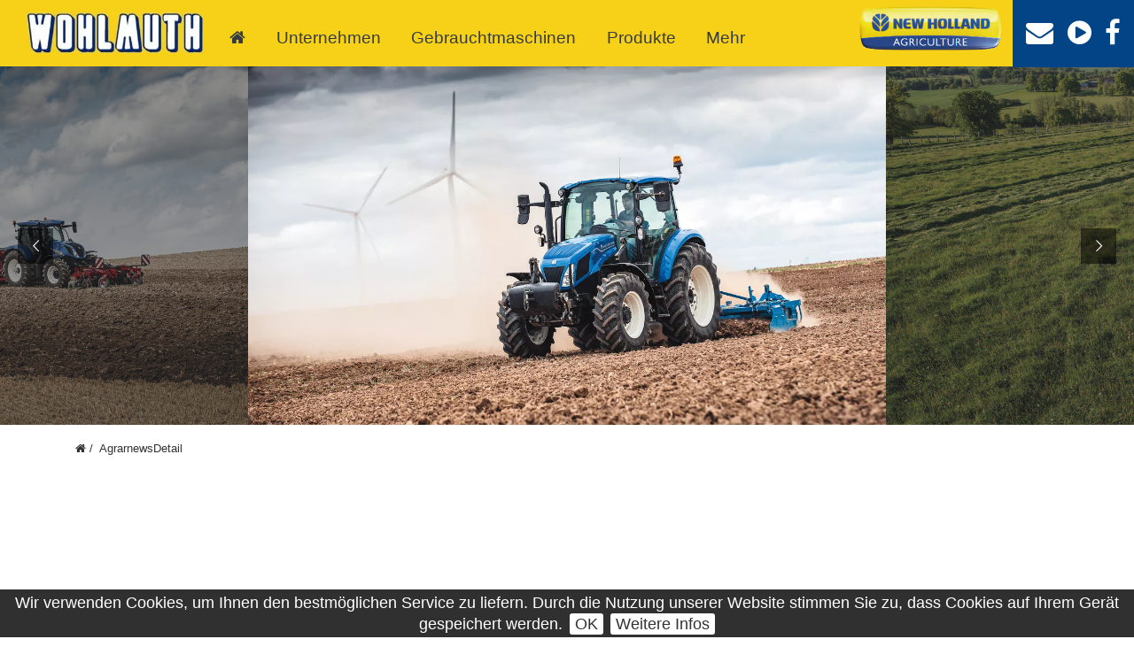

--- FILE ---
content_type: text/html; charset=utf-8
request_url: https://newholland.at/agrarnewsdetail/
body_size: 11138
content:
<!DOCTYPE html>
<html class="no-js" lang="de">
<head/><meta http- equiv="X-UA-Compatible" content="IE=Edge">

<meta charset="utf-8">
<!-- 
	Ein Projekt von

	This website is powered by TYPO3 - inspiring people to share!
	TYPO3 is a free open source Content Management Framework initially created by Kasper Skaarhoj and licensed under GNU/GPL.
	TYPO3 is copyright 1998-2017 of Kasper Skaarhoj. Extensions are copyright of their respective owners.
	Information and contribution at https://typo3.org/
-->




<link sizes="196x196" rel="shortcut icon"/>
<link sizes="152x152" rel="apple-touch-icon-precomposed"/>
<link sizes="120x120" rel="apple-touch-icon-precomposed"/>
<link sizes="72x72" rel="apple-touch-icon-precomposed"/>
<link rel="apple-touch-icon-precomposed"/>
<meta name="apple-mobile-web-app-capable" content="no"/>
<link rel="shortcut icon" href="/fileadmin/favicon.ico"/>
<meta name="viewport" content="width=device-width, initial-scale=1, shrink-to-fit=no"/>
<meta name="robots" content="index,follow"/>
<meta name="generator" content="TYPO3 CMS">


<link rel="stylesheet" type="text/css" href="/typo3temp/assets/compressed/A.merged-9ab2bdc4fda6eca556c225c7fddd078a-a26ccdbe117cc3d0bf1151ece352820c.css,q1518549881.pagespeed.cf.GWbTMGMIBh.css" media="all">



<script src="https://cdnjs.cloudflare.com/ajax/libs/popper.js/1.11.0/umd/popper.min.js" type="text/javascript"></script>
<script src="https://ajax.googleapis.com/ajax/libs/jquery/3.2.1/jquery.min.js" type="text/javascript"></script>
<!--[if lt IE 9]><script src="https://oss.maxcdn.com/libs/html5shiv/3.7.3/html5shiv.js" type="text/javascript"></script><![endif]-->
<!--[if lt IE 9]><script src="https://oss.maxcdn.com/libs/respond.js/1.4.2/respond.min.js" type="text/javascript"></script><![endif]-->


<title> - New Holland Wohlmuth</title><meta name="description" content=""><link rel="canonical" href="https://newholland.at/agrarnewsdetail/?L=0"/><meta property="og:type" content="website"/><meta property="og:title" content=""/><meta property="og:url" content="https://newholland.at/agrarnewsdetail/?L=0"/><meta property="og:site_name" content=""/><meta name="twitter:card" content="summary"/>
<link rel="stylesheet" href="/typo3temp/vhs-assets-efact_bootsrap-efact_customcss-efact_fontawesome-efact_maincss.css?1768987541"/>
</head>
<body>




<div class="wrap Unterseite" id="Unterseite"><div class="headerwrap"><div id="standards"><button class="menutrigger" type="button" data-toggle="collapse" data-target="#CollapsingNavbar" aria-controls="exCollapsingNavbar2" aria-expanded="false" aria-label="Toggle navigation">
			&#9776;
		</button><div id="logo"><a href="/"><img src="/fileadmin/templates/images/xnew-holland-wohlmuth-logo.png.pagespeed.ic.vy-sPZ40Ni.webp" alt="Logo von New Holland Wohlmuth" class="img-fluid"></a></div><div id="menu" class="closed"><div id="menulogo"><a href="/"><img src="/fileadmin/templates/images/xnew-holland-wohlmuth-logo.png.pagespeed.ic.vy-sPZ40Ni.webp" alt="Logo von New Holland Wohlmuth" class="img-fluid"></a><i class="fa fa-times menutrigger" aria-hidden="true"></i></div><nav class="navbar navbar-light align-self-center"><div class="collapse navbar-toggleable show" id="navbarText"><ul class="navbar-nav mr-auto hauptnavigation"><li class="nav-item"><a href="/" class="nav-link"><i class="fa fa-home" aria-hidden="true"></i></a></li><li id="mainNAV_30" class="nav-item has-dropdown"><a href="/unternehmen/" data-toggle="has-dropdown" class="nav-link has-dropdown-toggler">Unternehmen</a><div class="dropdown-menu" aria-labelledby="Preview"><a href="/unternehmen/ueber-uns/" class="dropdown-item ">Über uns</span></a><a href="/unternehmen/service/" class="dropdown-item ">Service</span></a><a href="/unternehmen/mitarbeiter/" class="dropdown-item ">Mitarbeiter</span></a><a href="/unternehmen/kontakt/" class="dropdown-item ">Kontakt</span></a></div></li><li id="mainNAV_7" class="nav-item "><a href="http://newholland.landwirt.com" data-toggle="" class="nav-link -toggler">Gebrauchtmaschinen</a></li><li id="mainNAV_87" class="nav-item has-dropdown"><a href="/produkte/" data-toggle="has-dropdown" class="nav-link has-dropdown-toggler">Produkte</a><div class="dropdown-menu" aria-labelledby="Preview"><a href="/produkte/new-holland/" class="dropdown-item ">New Holland</span></a><a href="/produkte/landtechnik/" class="dropdown-item ">Landtechnik</span></a><a href="/produkte/forst-gartentechnik/" class="dropdown-item ">Forst &amp; Garten</span></a></div></li><li id="mainNAV_8" class="nav-item has-dropdown"><a href="/mehr/" data-toggle="has-dropdown" class="nav-link has-dropdown-toggler">Mehr</a><div class="dropdown-menu" aria-labelledby="Preview"><a href="/videos/" class="dropdown-item ">Videos</span></a><a href="/partner/" class="dropdown-item ">Partner</span></a></div></li></ul></div></nav><div id="icons"><a href="mailto:wohlmuth.nh@aon.at" title="E-Mail an New Holland Wohlmuth schreiben"><i class="fa fa-envelope" aria-hidden="true"></i></a><a href="tel:+4331512702" title="New Holland Wohlmuth anrufen"><i class="fa fa-mobile" aria-hidden="true"></i></a><a title="Videos ansehen" href="/videos/"><i class="fa fa-play-circle" aria-hidden="true"></i></a><a title="New Holland Wohlmuth auf Facebook besuchen" target="_blank" href="https://www.facebook.com/wohlmuthgmbh/"><i class="fa fa-facebook" aria-hidden="true"></i></a></div></div><div id="icons2"><a href="mailto:wohlmuth.nh@aon.at" title="E-Mail an New Holland Wohlmuth schreiben"><i class="fa fa-envelope" aria-hidden="true"></i></a><a title="Videos ansehen" href="/videos/"><i class="fa fa-play-circle" aria-hidden="true"></i></a><a title="New Holland Wohlmuth auf Facebook besuchen" target="_blank" href="https://www.facebook.com/wohlmuthgmbh/"><i class="fa fa-facebook" aria-hidden="true"></i></a></div></div><div class="headerslider"><div id="c26" class="frame frame-default frame-type-list frame-layout-0"><meta name="generator" content="Powered by Slider Revolution 5.4.5 - responsive, Mobile-Friendly Slider Plugin for WordPress with comfortable drag and drop interface."/><div id="rev_slider_17_1_wrapper" class="rev_slider_wrapper fullwidthbanner-container" data-source="gallery" style="margin:0px auto;background:#26292b;padding:0px;margin-top:0px;margin-bottom:0px;"><!-- START REVOLUTION SLIDER 5.4.5 fullwidth mode --><div id="rev_slider_17_1" class="rev_slider fullwidthabanner" style="display:none;" data-version="5.4.5"><ul><!-- SLIDE --><li data-index="rs-61" data-transition="fade" data-slotamount="7" data-hideafterloop="0" data-hideslideonmobile="off" data-easein="Power3.easeInOut" data-easeout="Power3.easeInOut" data-masterspeed="1500" data-thumb="https://newholland.at/uploads/tx_revslider/media/thumb/250x100_31c34-T5-Slider.jpg" data-rotate="0" data-saveperformance="off" data-title="New Holland" data-param1="Traktoren" data-param2="" data-param3="" data-param4="" data-param5="" data-param6="" data-param7="" data-param8="" data-param9="" data-param10="" data-description=""><!-- MAIN IMAGE --><img src="https://newholland.at/uploads/tx_revslider/media/x31c34-T5-Slider.jpg.pagespeed.ic.-HzrQ5Xz2H.webp" alt="" data-bgposition="center center" data-bgfit="cover" data-bgrepeat="no-repeat" class="rev-slidebg" data-no-retina><!-- LAYERS --><!-- LAYER NR. 1 --><div class="tp-caption Video-SubTitle tp-resizeme" id="slide-61-layer-2" data-x="10" data-y="bottom" data-voffset="50" data-width="['auto']" data-height="['auto']" data-type="text" data-responsive_offset="on" data-frames='[{"delay":500,"speed":1500,"frame":"0","from":"y:bottom;rZ:90deg;sX:2;sY:2;","to":"o:1;tO:-20% 50%;","ease":"Power3.easeInOut"},{"delay":"+3000","speed":1000,"frame":"999","to":"y:50px;opacity:0;","ease":"Power3.easeInOut"}]' data-textAlign="['left','left','left','left']" data-paddingtop="[5,5,5,5]" data-paddingright="[5,5,5,5]" data-paddingbottom="[5,5,5,5]" data-paddingleft="[5,5,5,5]" style="z-index: 5; white-space: nowrap; letter-spacing: px;">NEW HOLLAND </div><!-- LAYER NR. 2 --><div class="tp-caption Video-Title tp-resizeme" id="slide-61-layer-1" data-x="10" data-y="bottom" data-voffset="9" data-width="['auto']" data-height="['auto']" data-type="text" data-responsive_offset="on" data-frames='[{"delay":750,"speed":1500,"sfxcolor":"#ffffff","sfx_effect":"blockfromleft","frame":"0","from":"y:bottom;rX:0deg;rY:0deg;rZ:90deg;sX:2;sY:2;","to":"o:1;tO:-20% 50%;","ease":"Power3.easeInOut"},{"delay":"+2500","speed":1000,"frame":"999","to":"y:50px;opacity:0;","ease":"Power3.easeInOut"}]' data-textAlign="['left','left','left','left']" data-paddingtop="[5,5,5,5]" data-paddingright="[5,5,5,5]" data-paddingbottom="[5,5,5,5]" data-paddingleft="[5,5,5,5]" style="z-index: 6; white-space: nowrap; letter-spacing: px;">T5 Dual Command </div></li><!-- SLIDE --><li data-index="rs-69" data-transition="fade" data-slotamount="7" data-hideafterloop="0" data-hideslideonmobile="off" data-easein="Power3.easeInOut" data-easeout="Power3.easeInOut" data-masterspeed="1500" data-thumb="https://newholland.at/uploads/tx_revslider/media/thumb/250x100_0e4df-T7-Slider.jpg" data-rotate="0" data-saveperformance="off" data-title="New Holland" data-param1="Traktoren" data-param2="" data-param3="" data-param4="" data-param5="" data-param6="" data-param7="" data-param8="" data-param9="" data-param10="" data-description=""><!-- MAIN IMAGE --><img src="https://newholland.at/uploads/tx_revslider/media/x0e4df-T7-Slider.jpg.pagespeed.ic.P-803Q7VRv.webp" alt="" data-bgposition="center center" data-bgfit="cover" data-bgrepeat="no-repeat" class="rev-slidebg" data-no-retina><!-- LAYERS --><!-- LAYER NR. 3 --><div class="tp-caption Video-SubTitle tp-resizeme" id="slide-69-layer-2" data-x="10" data-y="bottom" data-voffset="50" data-width="['auto']" data-height="['auto']" data-type="text" data-responsive_offset="on" data-frames='[{"delay":500,"speed":1500,"frame":"0","from":"y:bottom;rZ:90deg;sX:2;sY:2;","to":"o:1;tO:-20% 50%;","ease":"Power3.easeInOut"},{"delay":"+3000","speed":1000,"frame":"999","to":"y:50px;opacity:0;","ease":"Power3.easeInOut"}]' data-textAlign="['left','left','left','left']" data-paddingtop="[5,5,5,5]" data-paddingright="[5,5,5,5]" data-paddingbottom="[5,5,5,5]" data-paddingleft="[5,5,5,5]" style="z-index: 5; white-space: nowrap; letter-spacing: px;">NEW HOLLAND </div><!-- LAYER NR. 4 --><div class="tp-caption Video-Title tp-resizeme" id="slide-69-layer-1" data-x="10" data-y="bottom" data-voffset="9" data-width="['auto']" data-height="['auto']" data-type="text" data-responsive_offset="on" data-frames='[{"delay":750,"speed":1500,"sfxcolor":"#ffffff","sfx_effect":"blockfromleft","frame":"0","from":"y:bottom;rX:0deg;rY:0deg;rZ:90deg;sX:2;sY:2;","to":"o:1;tO:-20% 50%;","ease":"Power3.easeInOut"},{"delay":"+2500","speed":1000,"frame":"999","to":"y:50px;opacity:0;","ease":"Power3.easeInOut"}]' data-textAlign="['left','left','left','left']" data-paddingtop="[5,5,5,5]" data-paddingright="[5,5,5,5]" data-paddingbottom="[5,5,5,5]" data-paddingleft="[5,5,5,5]" style="z-index: 6; white-space: nowrap; letter-spacing: px;">T7 Auto Command </div></li><!-- SLIDE --><li data-index="rs-65" data-transition="fade" data-slotamount="7" data-hideafterloop="0" data-hideslideonmobile="off" data-easein="default" data-easeout="default" data-masterspeed="300" data-thumb="https://newholland.at/uploads/tx_revslider/media/thumb/250x100_633e9-regent.jpg" data-rotate="0" data-saveperformance="off" data-title="Regent" data-param1="Pflüge" data-param2="" data-param3="" data-param4="" data-param5="" data-param6="" data-param7="" data-param8="" data-param9="" data-param10="" data-description=""><!-- MAIN IMAGE --><img src="https://newholland.at/uploads/tx_revslider/media/x633e9-regent.jpg.pagespeed.ic.oxvDq-OyHK.webp" alt="" data-bgposition="center center" data-bgfit="cover" data-bgrepeat="no-repeat" class="rev-slidebg" data-no-retina><!-- LAYERS --><!-- LAYER NR. 5 --><div class="tp-caption Video-SubTitle tp-resizeme" id="slide-65-layer-1" data-x="10" data-y="bottom" data-voffset="50" data-width="['auto']" data-height="['auto']" data-type="text" data-responsive_offset="on" data-frames='[{"delay":500,"speed":1500,"frame":"0","from":"y:bottom;rZ:90deg;sX:2;sY:2;","to":"o:1;tO:-20% 50%;","ease":"Power3.easeInOut"},{"delay":"+3000","speed":1000,"frame":"999","to":"y:50px;opacity:0;","ease":"Power3.easeInOut"}]' data-textAlign="['left','left','left','left']" data-paddingtop="[5,5,5,5]" data-paddingright="[5,5,5,5]" data-paddingbottom="[5,5,5,5]" data-paddingleft="[5,5,5,5]" style="z-index: 5; white-space: nowrap; letter-spacing: px;">Regent </div><!-- LAYER NR. 6 --><div class="tp-caption Video-Title tp-resizeme" id="slide-65-layer-2" data-x="10" data-y="bottom" data-voffset="10" data-width="['auto']" data-height="['auto']" data-type="text" data-responsive_offset="on" data-frames='[{"delay":750,"speed":1500,"frame":"0","from":"y:bottom;rZ:90deg;sX:2;sY:2;","to":"o:1;tO:-20% 50%;","ease":"Power3.easeInOut"},{"delay":"+2500","speed":1000,"frame":"999","to":"y:50px;opacity:0;","ease":"Power3.easeInOut"}]' data-textAlign="['left','left','left','left']" data-paddingtop="[5,5,5,5]" data-paddingright="[5,5,5,5]" data-paddingbottom="[5,5,5,5]" data-paddingleft="[5,5,5,5]" style="z-index: 6; white-space: nowrap; letter-spacing: px;">Pflüge & Grubber </div></li><!-- SLIDE --><li data-index="rs-63" data-transition="fade" data-slotamount="7" data-hideafterloop="0" data-hideslideonmobile="off" data-easein="Power3.easeInOut" data-easeout="Power3.easeInOut" data-masterspeed="1500" data-thumb="https://newholland.at/uploads/tx_revslider/media/thumb/250x100_5781e-palms-1-thumb.jpg" data-rotate="0" data-saveperformance="off" data-title="Palms" data-param1="Forstanhänger" data-param2="" data-param3="" data-param4="" data-param5="" data-param6="" data-param7="" data-param8="" data-param9="" data-param10="" data-description=""><!-- MAIN IMAGE --><img src="https://newholland.at/uploads/tx_revslider/media/xe97f9-palms-1.jpg.pagespeed.ic.sMqX11Q6dk.webp" alt="" data-bgposition="center center" data-bgfit="cover" data-bgrepeat="no-repeat" class="rev-slidebg" data-no-retina><!-- LAYERS --><!-- LAYER NR. 7 --><div class="tp-caption Video-SubTitle tp-resizeme" id="slide-63-layer-1" data-x="11" data-y="bottom" data-voffset="50" data-width="['auto']" data-height="['auto']" data-type="text" data-responsive_offset="on" data-frames='[{"delay":500,"speed":1500,"frame":"0","from":"y:bottom;rZ:90deg;sX:2;sY:2;","to":"o:1;tO:-20% 50%;","ease":"Power3.easeInOut"},{"delay":"+3000","speed":1000,"frame":"999","to":"y:50px;opacity:0;","ease":"Power3.easeInOut"}]' data-textAlign="['left','left','left','left']" data-paddingtop="[5,5,5,5]" data-paddingright="[5,5,5,5]" data-paddingbottom="[5,5,5,5]" data-paddingleft="[5,5,5,5]" style="z-index: 5; white-space: nowrap; letter-spacing: px;">Palms </div><!-- LAYER NR. 8 --><div class="tp-caption Video-Title tp-resizeme" id="slide-63-layer-2" data-x="10" data-y="bottom" data-voffset="10" data-width="['auto']" data-height="['auto']" data-type="text" data-responsive_offset="on" data-frames='[{"delay":750,"speed":1500,"frame":"0","from":"y:bottom;rZ:90deg;sX:2;sY:2;","to":"o:1;tO:-20% 50%;","ease":"Power3.easeInOut"},{"delay":"+2500","speed":1000,"frame":"999","to":"y:50px;opacity:0;","ease":"Power3.easeInOut"}]' data-textAlign="['left','left','left','left']" data-paddingtop="[5,5,5,5]" data-paddingright="[5,5,5,5]" data-paddingbottom="[5,5,5,5]" data-paddingleft="[5,5,5,5]" style="z-index: 6; white-space: nowrap; letter-spacing: px;">Forstanhänger </div></li><!-- SLIDE --><li data-index="rs-62" data-transition="fade" data-slotamount="7" data-hideafterloop="0" data-hideslideonmobile="off" data-easein="Power3.easeInOut" data-easeout="Power3.easeInOut" data-masterspeed="1500" data-thumb="https://newholland.at/uploads/tx_revslider/media/thumb/250x100_4bf8d-T6_175_Dynamic_Command_Tier4B_17_613.jpg" data-rotate="0" data-saveperformance="off" data-title="New Holland" data-param1="T6 Dynamic" data-param2="New Holland" data-param3="" data-param4="" data-param5="" data-param6="" data-param7="" data-param8="" data-param9="" data-param10="" data-description=""><!-- MAIN IMAGE --><img src="https://newholland.at/uploads/tx_revslider/media/x4bf8d-T6_175_Dynamic_Command_Tier4B_17_613.jpg.pagespeed.ic.ei_Buceyrj.webp" alt="" data-bgposition="center center" data-bgfit="cover" class="rev-slidebg" data-no-retina><!-- LAYERS --><!-- BACKGROUND VIDEO LAYER --><div class="rs-background-video-layer" data-forcerewind="on" data-volume="mute" data-ytid="qCWR3wCBNqI" data-videoattributes="version=3&amp;enablejsapi=1&amp;html5=1&amp;hd=1&wmode=opaque&showinfo=0&rel=0;;origin=https://newholland.at;" data-videorate="1" data-videowidth="100%" data-videoheight="100%" data-videocontrols="none" data-videoloop="none" data-forceCover="1" data-aspectratio="16:9" data-autoplay="true" data-autoplayonlyfirsttime="false" data-nextslideatend="true"></div><!-- LAYER NR. 9 --><div class="tp-caption Video-SubTitle tp-resizeme" id="slide-62-layer-1" data-x="10" data-y="bottom" data-voffset="50" data-width="['auto']" data-height="['auto']" data-type="text" data-responsive_offset="on" data-frames='[{"delay":500,"speed":1500,"frame":"0","from":"y:bottom;rZ:90deg;sX:2;sY:2;","to":"o:1;tO:-20% 50%;","ease":"Power3.easeInOut"},{"delay":"+3000","speed":1000,"frame":"999","to":"y:50px;opacity:0;","ease":"Power3.easeInOut"}]' data-textAlign="['left','left','left','left']" data-paddingtop="[5,5,5,5]" data-paddingright="[5,5,5,5]" data-paddingbottom="[5,5,5,5]" data-paddingleft="[5,5,5,5]" style="z-index: 5; white-space: nowrap; letter-spacing: px;">New Holland </div><!-- LAYER NR. 10 --><div class="tp-caption Video-Title tp-resizeme" id="slide-62-layer-2" data-x="10" data-y="bottom" data-voffset="10" data-width="['auto']" data-height="['auto']" data-type="text" data-responsive_offset="on" data-frames='[{"delay":750,"speed":1500,"frame":"0","from":"y:bottom;rZ:90deg;sX:2;sY:2;","to":"o:1;tO:-20% 50%;","ease":"Power3.easeInOut"},{"delay":"+2500","speed":1000,"frame":"999","to":"y:50px;opacity:0;","ease":"Power3.easeInOut"}]' data-textAlign="['left','left','left','left']" data-paddingtop="[5,5,5,5]" data-paddingright="[5,5,5,5]" data-paddingbottom="[5,5,5,5]" data-paddingleft="[5,5,5,5]" style="z-index: 6; white-space: nowrap; letter-spacing: px;">T6 Dynamic Command </div></li></ul><div class="tp-bannertimer tp-bottom" style="visibility: hidden !important;"></div></div></div><!-- END REVOLUTION SLIDER --></div></div></div><div class="breadcrumb container"><span class="aktuelleseite breadcrumb-item first"><a href="/" title="Startseite" class="aktuelleseite breadcrumb-item first">Startseite</a></span><span>&nbsp;/&nbsp;</span><span class="aktuelleseite current last">
AgrarnewsDetail
</span></div><div class="clearfix"></div><!--TYPO3SEARCH_begin--><main class="maincontent container"><div class="row"><article class="col-lg-12"><div id="c149" class="frame frame-default frame-type-list frame-layout-0"><!--

		BEGIN: Content of extension "seo_landwirtcontent", plugin "tx_seolandwirtcontent_pi1"

	--><div class="tx-seolandwirtcontent-pi1"><h1></h1></div><!-- END: Content of extension "seo_landwirtcontent", plugin "tx_seolandwirtcontent_pi1" --></div></article><div class="clearfix"></div></div></main><main class="maincontent maincontent100 container-fluid"><div class="row"><article class="col-lg-12 p-0"></article><div class="clearfix"></div></div></main><!--TYPO3SEARCH_end--></div><footer class="footer"><div class="container"><div class="row"><div class="footerbox1 col-md-5 col-sm-12"><div id="c33" class="frame frame-default frame-type-textpic frame-layout-0"><div class="ce-textpic ce-left ce-intext ce-nowrap"><div class="ce-bodytext"><h4>New Holland<br/> Wohlmuth</h4><p>Obergnas 38<br/> 8342 Gnas<br/> Tel.: <a href="tel:+4331512702" title="New Holland Wohlmuth anrufen">(03151) 2702</a><br/> Fax: (03151) 2702 23<br/><a href="mailto:werkstatt@newholland.at">werkstatt@newholland.at</a></p></div></div></div></div><div class="footerbox2 col-md-3 col-sm-12"><div id="c34" class="frame frame-default frame-type-text frame-layout-0"><h4>Öffnungszeiten</h4><p>Montag bis Freitag:<br/> 07.30-12.00 Uhr, 13.00-17.00 Uhr<br/> Samstag:<br/> 08.00-12.00 Uhr</p></div><div id="icons"><a title="New Holland Wohlmuth auf Facebook besuchen" target="_blank" href="https://www.facebook.com/wohlmuthgmbh/"><img alt="Facebook-Logo" src="[data-uri]"/></a><a class="video-link" title="Videos von New Holland Wohlmuth" href="/videos/"><i class="fa fa-play-circle" aria-hidden="true"></i></a><a title="Google Maps öffnen" target="_blank" href="https://www.google.at/maps/place/Wohlmuth+GmbH/@46.894956,15.7799543,17z/data=!4m12!1m6!3m5!1s0x476fa9fcc94d9517:0x5f284cae9b1f3922!2sWohlmuth+GmbH!8m2!3d46.894956!4d15.782143!3m4!1s0x476fa9fcc94d9517:0x5f284cae9b1f3922!8m2!3d46.894956!4d15.782143"><img alt="YouTube-Logo" src="[data-uri]"/></a></div></div><div class="footerbox3 col-md-4 col-sm-12"><div id="c35" class="frame frame-default frame-type-text frame-layout-0"><h4>Meine Anfrage</h4></div><div id="c145" class="frame frame-default frame-type-form_formframework frame-layout-0"><form enctype="multipart/form-data" method="post" id="footer-Anfrage" action="/agrarnewsdetail/?tx_form_formframework%5Baction%5D=perform&amp;tx_form_formframework%5Bcontroller%5D=FormFrontend&amp;cHash=52b265a74c95f9a4f2b6eaa4d7d66725#footer-Anfrage"><div><input type="hidden" name="tx_form_formframework[footer-Anfrage][__state]" value="TzozOToiVFlQTzNcQ01TXEZvcm1cRG9tYWluXFJ1bnRpbWVcRm9ybVN0YXRlIjoyOntzOjI1OiIAKgBsYXN0RGlzcGxheWVkUGFnZUluZGV4IjtpOjA7czoxMzoiACoAZm9ybVZhbHVlcyI7YTowOnt9fQ==7da031b955efe0da1b262d1fa03d15f7a64bc23b"/><input type="hidden" name="tx_form_formframework[__trustedProperties]" value="a:1:{s:14:&quot;footer-Anfrage&quot;;a:3:{s:5:&quot;yfbk2&quot;;i:1;s:7:&quot;message&quot;;i:1;s:13:&quot;__currentPage&quot;;i:1;}}250f171362366304693f52a2fd9790f55b772f21"/></div><h2>Kontaktformular</h2><input autocomplete="off" id="footer-Anfrage-yfbk2" style="position:absolute; margin:0 0 0 -999em;" tabindex="-1" type="text" name="tx_form_formframework[footer-Anfrage][yfbk2]"/><div class="form-group"><label class="control-label" for="footer-Anfrage-message">message
<span class="required">*</span></label><div class="input"><textarea required="required" minlength="5" maxlength="700000" class="xxlarge form-control" id="footer-Anfrage-message" name="tx_form_formframework[footer-Anfrage][message]"></textarea></div></div><div class="actions"><nav class="form-navigation"><div class="btn-toolbar" role="toolbar"><div class="btn-group" role="group"><span class="next submit"><button class="btn btn-primary" type="submit" name="tx_form_formframework[footer-Anfrage][__currentPage]" value="1">
							Absenden
						</button></span></div></div></nav></div></form></div></div></div></div></div></footer><style type="text/css">#map_canvas #map,#map_canvas{height:380px}</style><script src="https://maps.googleapis.com/maps/api/js?key=AIzaSyBr3X5GtZGejoLhOQ61VIEnBgxueva29LE" type="text/javascript"></script><script type="text/javascript">var marker1;var infowindow1text;var map;jQuery(document).ready(function(){infowindow1text="";var contstring='<b>New Holland Wohlmuth</b><br>Obergnas 38<br>8342 Gnas';var lines=contstring.split(/\n/g);for(var i=0;i<lines.length;i++){infowindow1text+=lines[i];}});function sktinitializemap(){var centerLat=46.894956;var centerLng=15.782143;var myLatLng=new google.maps.LatLng(centerLat,centerLng);var mapOptions={zoom:10,scrollwheel:false,center:new google.maps.LatLng(centerLat,centerLng),mapTypeControl:false,streetViewControl:false,panControl:true,mapTypeControlOptions:{style:google.maps.MapTypeControlStyle.DROPDOWN_MENU},zoomControl:true,zoomControlOptions:{style:google.maps.ZoomControlStyle.DEFAULT},mapTypeId:google.maps.MapTypeId.ROADMAP}
map=new google.maps.Map(document.getElementById('map'),mapOptions);map.set('styles',[{"featureType":"all","elementType":"geometry","stylers":[{"hue":"#ffce00"}]},{"featureType":"all","elementType":"geometry.fill","stylers":[{"saturation":"100"}]},{"featureType":"all","elementType":"labels","stylers":[{"visibility":"simplified"}]},{"featureType":"all","elementType":"labels.text.fill","stylers":[{"gamma":0.01},{"lightness":20}]},{"featureType":"all","elementType":"labels.text.stroke","stylers":[{"saturation":-31},{"lightness":-33},{"weight":2},{"gamma":0.8}]},{"featureType":"all","elementType":"labels.icon","stylers":[{"visibility":"off"}]},{"featureType":"landscape","elementType":"geometry","stylers":[{"lightness":30},{"saturation":30}]},{"featureType":"landscape.man_made","elementType":"all","stylers":[{"visibility":"off"}]},{"featureType":"poi","elementType":"geometry","stylers":[{"saturation":20}]},{"featureType":"poi","elementType":"labels","stylers":[{"visibility":"off"}]},{"featureType":"poi.park","elementType":"geometry","stylers":[{"lightness":20},{"saturation":-20}]},{"featureType":"road","elementType":"all","stylers":[{"visibility":"simplified"}]},{"featureType":"road","elementType":"geometry","stylers":[{"lightness":10},{"saturation":-30}]},{"featureType":"road","elementType":"geometry.stroke","stylers":[{"saturation":25},{"lightness":25}]},{"featureType":"road","elementType":"labels","stylers":[{"visibility":"off"}]},{"featureType":"transit","elementType":"all","stylers":[{"visibility":"off"}]},{"featureType":"water","elementType":"all","stylers":[{"lightness":-20}]}]);var contentString=infowindow1text;var infowindow1=new google.maps.InfoWindow({content:contentString,minWidth:'300px'});var myLatLng=new google.maps.LatLng('46.894956','15.782143');var image='/fileadmin/templates/images/google-maps-icon.gif';marker1=new google.maps.Marker({position:myLatLng,map:map,icon:image,title:"New Holland Wohlmuth",animation:google.maps.Animation.DROP});google.maps.event.addListener(marker1,'click',function(){infowindow1.open(map,marker1);});}function skt_moveMap(){map.panBy(0,-100);}google.maps.event.addDomListener(window,'load',sktinitializemap);</script><div id="map_canvas" class="google-map"><div id="map"></div></div><div class="d-flex"><div class="justify-content-end ml-auto byinfo"><a href="https://www.landwirt.com/" target="_blank">by www.landwirt.com</a></div></div>

<script src="/typo3conf/ext/revslider/vendor/revslider/revslider/public/assets/js/jquery.themepunch.tools.min.js,q1509647144.pagespeed.jm.UWumStlplU.js" type="text/javascript"></script>
<script src="/typo3conf/ext/revslider/vendor/revslider/revslider/public/assets/js/jquery.themepunch.revolution.min.js,q1509647144+extensions,_revolution.extension.actions.min.js,q1509647144+extensions,_revolution.extension.carousel.min.js,q1509647144+extensions,_revolution.extension.kenburn.min.js,q1509647144.pagespeed.jc._1sY8VBApQ.js"></script><script>eval(mod_pagespeed_8Exifozyqu);</script>
<script>eval(mod_pagespeed_QufkvG2U4x);</script>
<script>eval(mod_pagespeed_CGRmi7gpQ8);</script>
<script>eval(mod_pagespeed_Ng9uUb5uSR);</script>
<script src="/typo3conf/ext/revslider/vendor/revslider/revslider/public/assets/js/extensions/revolution.extension.layeranimation.min.js,q1509647144+revolution.extension.migration.min.js,q1509647144.pagespeed.jc.8mLgKKI_CO.js"></script><script>eval(mod_pagespeed_b2ZDaavzOQ);</script>
<script>eval(mod_pagespeed_xoCOzuGOYc);</script>
<script src="/typo3conf/ext/revslider/vendor/revslider/revslider/public/assets/js/extensions/revolution.extension.navigation.min.js,q1509647144+revolution.extension.parallax.min.js,q1509647144+revolution.extension.slideanims.min.js,q1509647144.pagespeed.jc.GtD22K2aVX.js"></script><script>eval(mod_pagespeed_Jz5k8bYOgj);</script>
<script>eval(mod_pagespeed_yU1honX2G6);</script>
<script>eval(mod_pagespeed_7oMvjkZiDh);</script>
<script src="/typo3conf/ext/revslider/vendor/revslider/revslider/public/assets/js/extensions/revolution.extension.video.min.js?1509647144" type="text/javascript"></script>
<script type="text/javascript">//<![CDATA[
function revslider_showDoubleJqueryError(sliderID){var errorMessage="Revolution Slider Error: You have some jquery.js library include that comes after the revolution files js include.";errorMessage+="<br> This includes make eliminates the revolution slider libraries, and make it not work.";errorMessage+="<br><br> To fix it you can:<br>&nbsp;&nbsp;&nbsp; 1. In the Slider Settings -> Troubleshooting set option:  <strong><b>Put JS Includes To Body</b></strong> option to true.";errorMessage+="<br>&nbsp;&nbsp;&nbsp; 2. Find the double jquery.js include and remove it.";errorMessage="<span style='font-size:16px;color:#BC0C06;'>"+errorMessage+"</span>";jQuery(sliderID).show().html(errorMessage);}
//]]></script>
<script type="text/javascript">//<![CDATA[
$(document).ready(function(){var $allVideos=$('.facebook-posts .video iframe');$allVideos.each(function(){$(this).data('aspectRatio',this.height/this.width).removeAttr('height').removeAttr('width');});var tag=document.createElement('script');tag.src="https://youtube.com/iframe_api";tag.id="youtubeScript";var firstScriptTag=document.getElementsByTagName('script')[1];firstScriptTag.parentNode.insertBefore(tag,firstScriptTag);var YT;var playersArr=[];var allPlayers=$('.yt-video');function createPlayer(playerId,videoId){var _player=new YT.Player(playerId,{height:'180',width:'320',videoId:videoId,host:'https://www.youtube-nocookie.com',playerVars:{'rel':0,'autoplay':0,'showinfo':0},events:{'onReady':onPlayerReady,'onStateChange':onPlayerStateChange},});playersArr.push(_player);}function onPlayerReady(){}function onPlayerStateChange(event){if(event.data==YT.PlayerState.PLAYING){for(var i=0;i<playersArr.length;i++){var curPlayer=playersArr[i];if(curPlayer.playerInfo.videoData.video_id!=event.target.playerInfo.videoData.video_id)curPlayer.pauseVideo();}}}window.onYouTubeIframeAPIReady=function(){YT=window.YT;for(var i=0;i<allPlayers.length;i++){var aPlayer=allPlayers[i];var aPlayerId=$(aPlayer).attr('id');createPlayer(aPlayerId,aPlayerId);}}});$(window).on('load',function(){$(window).trigger('resize');});$(window).resize(function(){var $allVideos=$('.facebook-posts .video iframe');$allVideos.each(function(){var $el=$(this);var newWidth=$(this).parent().width();$el.width(newWidth).height(newWidth*$el.data('aspectRatio'));});});$(document).ready(function(){$('.menutrigger').click(function(event){var wrap=$('#menu');if($(wrap).hasClass('closed')){$(wrap).attr('data-cur-width',$(wrap).outerWidth());$(wrap).stop().animate({right:$('body').outerWidth()-$(wrap).attr('data-cur-width')},400,'swing');}else{$(wrap).stop().animate({right:'100%',},400,'swing');}$(wrap).toggleClass('closed').toggleClass('opened');});$('.navbar-toggleable > .navbar-nav > li.has-dropdown > a.has-dropdown-toggler').click(function(event){if(!$(this).siblings('.dropdown-menu').hasClass('opened')){event.preventDefault();$(this).parents('.navbar-nav').find('.dropdown-menu').slideUp(400,'swing').removeClass('opened');$(this).siblings('.dropdown-menu').slideToggle(400,'swing').addClass('opened');}});$('.navbar-toggleable > .navbar-nav > li.has-dropdown').mouseenter(function(){if(window.outerWidth>991){$(this).parents('.navbar-nav').find('.dropdown-menu').slideUp(400,'swing').removeClass('opened');$(this).find('.dropdown-menu').slideToggle(400,'swing').addClass('opened');}});$('.navbar-toggleable > .navbar-nav > li.has-dropdown').mouseleave(function(){if(window.outerWidth>991){$(this).parents('.navbar-nav').find('.dropdown-menu').slideUp(400,'swing').removeClass('opened');}});});
//]]></script>
<script type="text/javascript">function setREVStartSize(e){try{var i=jQuery(window).width(),t=9999,r=0,n=0,l=0,f=0,s=0,h=0;if(e.responsiveLevels&&(jQuery.each(e.responsiveLevels,function(e,f){f>i&&(t=r=f,l=e),i>f&&f>r&&(r=f,n=e)}),t>r&&(l=n)),f=e.gridheight[l]||e.gridheight[0]||e.gridheight,s=e.gridwidth[l]||e.gridwidth[0]||e.gridwidth,h=i/s,h=h>1?1:h,f=Math.round(h*f),"fullscreen"==e.sliderLayout){var u=(e.c.width(),jQuery(window).height());if(void 0!=e.fullScreenOffsetContainer){var c=e.fullScreenOffsetContainer.split(",");if(c)jQuery.each(c,function(e,i){u=jQuery(i).length>0?u-jQuery(i).outerHeight(!0):u}),e.fullScreenOffset.split("%").length>1&&void 0!=e.fullScreenOffset&&e.fullScreenOffset.length>0?u-=jQuery(window).height()*parseInt(e.fullScreenOffset,0)/100:void 0!=e.fullScreenOffset&&e.fullScreenOffset.length>0&&(u-=parseInt(e.fullScreenOffset,0))}f=u}else void 0!=e.minHeight&&f<e.minHeight&&(f=e.minHeight);e.c.closest(".rev_slider_wrapper").css({height:f})}catch(d){console.log("Failure at Presize of Slider:"+d)}};</script><script>var htmlDiv=document.getElementById("rs-plugin-settings-inline-css");var htmlDivCss="";if(htmlDiv){htmlDiv.innerHTML=htmlDiv.innerHTML+htmlDivCss;}else{var htmlDiv=document.createElement("div");htmlDiv.innerHTML="<style>"+htmlDivCss+"</style>";document.getElementsByTagName("head")[0].appendChild(htmlDiv.childNodes[0]);}</script><script>var htmlDiv=document.getElementById("rs-plugin-settings-inline-css");var htmlDivCss=".tp-caption.Video-Title,.Video-Title{color:rgba(255,255,255,1.00);font-size:30px;line-height:30px;font-weight:900;font-style:normal;font-family:Raleway;text-decoration:none;background-color:rgba(0,0,0,1.00);border-color:transparent;border-style:none;border-width:0px;border-radius:0 0 0 0px}.tp-caption.Video-SubTitle,.Video-SubTitle{color:rgba(255,255,255,1.00);font-size:12px;line-height:12px;font-weight:600;font-style:normal;font-family:Raleway;text-decoration:none;background-color:rgba(0,0,0,0.35);border-color:transparent;border-style:none;border-width:0px;border-radius:0 0 0 0px;letter-spacing:2px}";if(htmlDiv){htmlDiv.innerHTML=htmlDiv.innerHTML+htmlDivCss;}else{var htmlDiv=document.createElement("div");htmlDiv.innerHTML="<style>"+htmlDivCss+"</style>";document.getElementsByTagName("head")[0].appendChild(htmlDiv.childNodes[0]);}</script><script type="text/javascript">setREVStartSize({c:jQuery('#rev_slider_17_1'),gridwidth:[720],gridheight:[405],sliderLayout:'fullwidth'});var revapi17,tpj=jQuery;tpj(document).ready(function(){if(tpj("#rev_slider_17_1").revolution==undefined){revslider_showDoubleJqueryError("#rev_slider_17_1");}else{revapi17=tpj("#rev_slider_17_1").show().revolution({sliderType:"carousel",jsFileLocation:"//newholland.at/typo3conf/ext/revslider/vendor/revslider/revslider/public/assets/js/",sliderLayout:"fullwidth",dottedOverlay:"none",delay:9000,navigation:{keyboardNavigation:"off",keyboard_direction:"horizontal",mouseScrollNavigation:"off",mouseScrollReverse:"default",onHoverStop:"off",touch:{touchenabled:"on",touchOnDesktop:"off",swipe_threshold:75,swipe_min_touches:1,swipe_direction:"horizontal",drag_block_vertical:false},arrows:{style:"gyges",enable:true,hide_onmobile:false,hide_onleave:false,tmp:'',left:{h_align:"left",v_align:"center",h_offset:20,v_offset:0},right:{h_align:"right",v_align:"center",h_offset:20,v_offset:0}},tabs:{style:"gyges",enable:true,width:250,height:80,min_width:250,wrapper_padding:30,wrapper_color:"rgba(38,41,43,1)",tmp:'<div class="tp-tab-content"> <span class="tp-tab-date">{{param1}}</span> <span class="tp-tab-title">{{title}}</span></div><div class="tp-tab-image"></div>',visibleAmount:5,hide_onmobile:false,hide_onleave:false,hide_delay:200,direction:"horizontal",span:true,position:"outer-bottom",space:0,h_align:"center",v_align:"bottom",h_offset:0,v_offset:0}},carousel:{horizontal_align:"center",vertical_align:"center",fadeout:"on",vary_fade:"on",maxVisibleItems:3,infinity:"on",space:0,stretch:"off",showLayersAllTime:"off",easing:"Power3.easeInOut",speed:"800"},visibilityLevels:[1240,1024,778,480],gridwidth:720,gridheight:405,lazyType:"none",shadow:2,spinner:"off",stopLoop:"on",stopAfterLoops:0,stopAtSlide:1,shuffle:"off",autoHeight:"off",disableProgressBar:"on",hideThumbsOnMobile:"off",hideSliderAtLimit:0,hideCaptionAtLimit:0,hideAllCaptionAtLilmit:0,debugMode:false,fallbacks:{simplifyAll:"off",nextSlideOnWindowFocus:"off",disableFocusListener:false,}});}});</script><script>var htmlDivCss=unescape("%0A.gyges%20.tp-tab%20%7B%20%0A%20%20opacity%3A1%3B%20%20%20%20%20%20%0A%20%20padding%3A10px%3B%0A%20%20box-sizing%3Aborder-box%3B%0A%20%20font-family%3A%20%22roboto%22%2C%20sans-serif%3B%0A%20%20border-bottom%3A%201px%20solid%20rgba%28255%2C255%2C255%2C0.15%29%3B%0A%20%7D%0A.gyges%20.tp-tab-image%20%0A%7B%20%0A%20%20width%3A60px%3B%0A%20%20height%3A60px%3B%20%0A%20%20max-height%3A100%25%3B%20%0A%20%20max-width%3A100%25%3B%0A%20%20position%3Arelative%3B%0A%20%20display%3Ainline-block%3B%0A%20%20float%3Aleft%3B%0A%0A%7D%0A.gyges%20.tp-tab-content%20%0A%7B%0A%20%20%20%20background%3Argba%280%2C0%2C0%2C0%29%3B%20%0A%20%20%20%20position%3Arelative%3B%0A%20%20%20%20padding%3A15px%2015px%2015px%2085px%3B%0A%20%20%20%20left%3A0px%3B%0A%20%20%20%20overflow%3Ahidden%3B%0A%20%20%20%20margin-top%3A-15px%3B%0A%20%20%20%20box-sizing%3Aborder-box%3B%0A%20%20%20%20color%3Argba%2851%2C51%2C51%2C0%29%3B%0A%20%20%20%20display%3A%20inline-block%3B%0A%20%20%20%20width%3A100%25%3B%0A%20%20%20%20height%3A100%25%3B%0A%20position%3Aabsolute%3B%20%7D%0A.gyges%20.tp-tab-date%0A%20%20%7B%0A%20%20display%3Ablock%3B%0A%20%20color%3A%20rgba%28255%2C255%2C255%2C0.5%29%3B%0A%20%20font-weight%3A500%3B%0A%20%20font-size%3A12px%3B%0A%20%20margin-bottom%3A0px%3B%0A%20%20%7D%0A.gyges%20.tp-tab-title%20%0A%7B%0A%20%20%20%20display%3Ablock%3B%20%20%0A%20%20%20%20text-align%3Aleft%3B%0A%20%20%20%20color%3Argba%28255%2C%20255%2C%20255%2C%201%29%3B%0A%20%20%20%20font-size%3A14px%3B%0A%20%20%20%20font-weight%3A500%3B%0A%20%20%20%20text-transform%3Anone%3B%0A%20%20%20%20line-height%3A17px%3B%0A%7D%0A.gyges%20.tp-tab%3Ahover%2C%0A.gyges%20.tp-tab.selected%20%7B%0A%20%20background%3Argba%280%2C0%2C0%2C0.51%29%3B%20%0A%7D%0A%0A.gyges%20.tp-tab-mask%20%7B%0A%7D%0A%0A%2F%2A%20media%20queries%20%2A%2F%0A%40media%20only%20screen%20and%20%28max-width%3A%20960px%29%20%7B%0A%0A%7D%0A%40media%20only%20screen%20and%20%28max-width%3A%20768px%29%20%7B%0A%0A%7D%0A");var htmlDiv=document.getElementById('rs-plugin-settings-inline-css');if(htmlDiv){htmlDiv.innerHTML=htmlDiv.innerHTML+htmlDivCss;}else{var htmlDiv=document.createElement('div');htmlDiv.innerHTML='<style>'+htmlDivCss+'</style>';document.getElementsByTagName('head')[0].appendChild(htmlDiv.childNodes[0]);}</script>
<script type="text/javascript" src="/typo3temp/vhs-assets-bootstrap-cookiebar-flexslider-lazyload-magnific-responsiveimages-workaround.js?1768987541"></script>
<script type="text/javascript" src="/typo3temp/vhs-assets-code.js?1768987541"></script>
</body>
</html>

--- FILE ---
content_type: application/javascript
request_url: https://newholland.at/typo3conf/ext/revslider/vendor/revslider/revslider/public/assets/js/extensions/revolution.extension.layeranimation.min.js,q1509647144+revolution.extension.migration.min.js,q1509647144.pagespeed.jc.8mLgKKI_CO.js
body_size: 20761
content:
var mod_pagespeed_b2ZDaavzOQ = "!function(a){\"use strict\";function w(a,b,c,d,e,f,g){var h=a.find(b);h.css(\"borderWidth\",f+\"px\"),h.css(c,0-f+\"px\"),h.css(d,\"0px solid transparent\"),h.css(e,g)}var b=jQuery.fn.revolution,e=(b.is_mobile(),b.is_android(),{alias:\"LayerAnimation Min JS\",name:\"revolution.extensions.layeranimation.min.js\",min_core:\"5.4.5\",version:\"3.6.3\"});jQuery.extend(!0,b,{updateMarkup:function(a,b){var c=jQuery(a).data();if(void 0!==c.start&&!c.frames_added&&void 0===c.frames){var d=new Array,e=t(m(),c.transform_in,void 0,!1),f=t(m(),c.transform_out,void 0,!1),g=t(m(),c.transform_hover,void 0,!1);jQuery.isNumeric(c.end)&&jQuery.isNumeric(c.start)&&jQuery.isNumeric(e.speed)&&(c.end=parseInt(c.end,0)-(parseInt(c.start,0)+parseFloat(e.speed,0))),d.push({frame:\"0\",delay:c.start,from:c.transform_in,to:c.transform_idle,split:c.splitin,speed:e.speed,ease:e.anim.ease,mask:c.mask_in,splitdelay:c.elementdelay}),d.push({frame:\"5\",delay:c.end,to:c.transform_out,split:c.splitout,speed:f.speed,ease:f.anim.ease,mask:c.mask_out,splitdelay:c.elementdelay}),c.transform_hover&&d.push({frame:\"hover\",to:c.transform_hover,style:c.style_hover,speed:g.speed,ease:g.anim.ease,splitdelay:c.elementdelay}),c.frames=d}if(!c.frames_added){if(c.inframeindex=0,c.outframeindex=-1,c.hoverframeindex=-1,void 0!==c.frames)for(var h=0;h<c.frames.length;h++)void 0!==c.frames[h].sfx_effect&&c.frames[h].sfx_effect.indexOf(\"block\")>=0&&(0===h?(c.frames[h].from=\"o:0\",c.frames[h].to=\"o:1\"):c.frames[h].to=\"o:0\",c._sfx=\"block\"),void 0===c.frames[0].from&&(c.frames[0].from=\"o:inherit\"),0===c.frames[0].delay&&(c.frames[0].delay=20),\"hover\"===c.frames[h].frame?c.hoverframeindex=h:\"frame_999\"!==c.frames[h].frame&&\"frame_out\"!==c.frames[h].frame&&\"last\"!==c.frames[h].frame&&\"end\"!==c.frames[h].frame||(c.outframeindex=h),void 0!==c.frames[h].split&&c.frames[h].split.match(/chars|words|lines/g)&&(c.splittext=!0);c.outframeindex=-1===c.outframeindex?-1===c.hoverframeindex?c.frames.length-1:c.frames.length-2:c.outframeindex,c.frames_added=!0}},animcompleted:function(a,c){var d=a.data(),e=d.videotype,f=d.autoplay,g=d.autoplayonlyfirsttime;void 0!=e&&\"none\"!=e&&(1==f||\"true\"==f||\"on\"==f||\"1sttime\"==f||g?((\"carousel\"!==c.sliderType||\"carousel\"===c.sliderType&&\"on\"===c.carousel.showLayersAllTime&&a.closest(\"li\").hasClass(\"active-revslide\")||\"carousel\"===c.sliderType&&\"on\"!==c.carousel.showLayersAllTime&&a.closest(\"li\").hasClass(\"active-revslide\"))&&b.playVideo(a,c),b.toggleState(a.data(\"videotoggledby\")),(g||\"1sttime\"==f)&&(d.autoplayonlyfirsttime=!1,d.autoplay=\"off\")):(\"no1sttime\"==f&&(d.datasetautoplay=\"on\"),b.unToggleState(a.data(\"videotoggledby\"))))},handleStaticLayers:function(a,b){var c=parseInt(a.data(\"startslide\"),0),d=parseInt(a.data(\"endslide\"),0);c<0&&(c=0),d<0&&(d=b.realslideamount),0===c&&d===b.realslideamount-1&&(d=b.realslideamount+1),a.data(\"startslide\",c),a.data(\"endslide\",d)},animateTheCaptions:function(a){if(\"stop\"===b.compare_version(e).check)return!1;var c=a.opt,d=a.slide,f=a.recall,g=a.maintimeline,h=a.preset,i=a.startslideanimat,j=\"carousel\"===c.sliderType?0:c.width/2-c.gridwidth[c.curWinRange]*c.bw/2,k=0,l=d.data(\"index\");if(c.layers=c.layers||new Object,c.layers[l]=c.layers[l]||d.find(\".tp-caption\"),c.layers.static=c.layers.static||c.c.find(\".tp-static-layers\").find(\".tp-caption\"),void 0===c.timelines&&b.createTimelineStructure(c),c.conh=c.c.height(),c.conw=c.c.width(),c.ulw=c.ul.width(),c.ulh=c.ul.height(),c.debugMode){d.addClass(\"indebugmode\"),d.find(\".helpgrid\").remove(),c.c.find(\".hglayerinfo\").remove(),d.append('<div class=\"helpgrid\" style=\"width:'+c.gridwidth[c.curWinRange]*c.bw+\"px;height:\"+c.gridheight[c.curWinRange]*c.bw+'px;\"></div>');var m=d.find(\".helpgrid\");m.append('<div class=\"hginfo\">Zoom:'+Math.round(100*c.bw)+\"% &nbsp;&nbsp;&nbsp; Device Level:\"+c.curWinRange+\"&nbsp;&nbsp;&nbsp; Grid Preset:\"+c.gridwidth[c.curWinRange]+\"x\"+c.gridheight[c.curWinRange]+\"</div>\"),c.c.append('<div class=\"hglayerinfo\"></div>'),m.append('<div class=\"tlhg\"></div>')}void 0!==l&&c.layers[l]&&jQuery.each(c.layers[l],function(a,d){var e=jQuery(this);b.updateMarkup(this,c),b.prepareSingleCaption({caption:e,opt:c,offsetx:j,offsety:k,index:a,recall:f,preset:h}),h&&0!==i||b.buildFullTimeLine({caption:e,opt:c,offsetx:j,offsety:k,index:a,recall:f,preset:h,regenerate:0===i}),f&&\"carousel\"===c.sliderType&&\"on\"===c.carousel.showLayersAllTime&&b.animcompleted(e,c)}),c.layers.static&&jQuery.each(c.layers.static,function(a,d){var e=jQuery(this),g=e.data();!0!==g.hoveredstatus&&!0!==g.inhoveroutanimation?(b.updateMarkup(this,c),b.prepareSingleCaption({caption:e,opt:c,offsetx:j,offsety:k,index:a,recall:f,preset:h}),h&&0!==i||!0===g.veryfirstststic||(b.buildFullTimeLine({caption:e,opt:c,offsetx:j,offsety:k,index:a,recall:f,preset:h,regenerate:0===i}),g.veryfirstststic=!0),f&&\"carousel\"===c.sliderType&&\"on\"===c.carousel.showLayersAllTime&&b.animcompleted(e,c)):b.prepareSingleCaption({caption:e,opt:c,offsetx:j,offsety:k,index:a,recall:f,preset:h})});var n=-1===c.nextSlide||void 0===c.nextSlide?0:c.nextSlide;void 0!==c.rowzones&&(n=n>c.rowzones.length?c.rowzones.length:n),void 0!=c.rowzones&&c.rowzones.length>0&&void 0!=c.rowzones[n]&&n>=0&&n<=c.rowzones.length&&c.rowzones[n].length>0&&b.setSize(c),h||void 0!==i&&(void 0!==l&&jQuery.each(c.timelines[l].layers,function(a,d){var e=d.layer.data();\"none\"!==d.wrapper&&void 0!==d.wrapper||(\"keep\"==d.triggerstate&&\"on\"===e.triggerstate?b.playAnimationFrame({caption:d.layer,opt:c,frame:\"frame_0\",triggerdirection:\"in\",triggerframein:\"frame_0\",triggerframeout:\"frame_999\"}):d.timeline.restart())}),c.timelines.staticlayers&&jQuery.each(c.timelines.staticlayers.layers,function(a,d){var e=d.layer.data(),f=n>=d.firstslide&&n<=d.lastslide,g=n<d.firstslide||n>d.lastslide,h=d.timeline.getLabelTime(\"slide_\"+d.firstslide),i=d.timeline.getLabelTime(\"slide_\"+d.lastslide),j=e.static_layer_timeline_time,k=\"in\"===e.animdirection||\"out\"!==e.animdirection&&void 0,l=\"bytrigger\"===e.frames[0].delay,o=(e.frames[e.frames.length-1].delay,e.triggered_startstatus),p=e.lasttriggerstate;!0!==e.hoveredstatus&&1!=e.inhoveroutanimation&&(void 0!==j&&k&&(\"keep\"==p?(b.playAnimationFrame({caption:d.layer,opt:c,frame:\"frame_0\",triggerdirection:\"in\",triggerframein:\"frame_0\",triggerframeout:\"frame_999\"}),e.triggeredtimeline.time(j)):!0!==e.hoveredstatus&&d.timeline.time(j)),\"reset\"===p&&\"hidden\"===o&&(d.timeline.time(0),e.animdirection=\"out\"),f?k?n===d.lastslide&&(d.timeline.play(i),e.animdirection=\"in\"):(l||\"in\"===e.animdirection||d.timeline.play(h),(\"visible\"==o&&\"keep\"!==p||\"keep\"===p&&!0===k||\"visible\"==o&&void 0===k)&&(d.timeline.play(h+.01),e.animdirection=\"in\")):g&&k&&d.timeline.play(\"frame_999\"))})),void 0!=g&&setTimeout(function(){g.resume()},30)},prepareSingleCaption:function(a){var c=a.caption,d=c.data(),e=a.opt,f=a.recall,g=a.recall,i=(a.preset,jQuery(\"body\").hasClass(\"rtl\"));if(d._pw=void 0===d._pw?c.closest(\".tp-parallax-wrap\"):d._pw,d._lw=void 0===d._lw?c.closest(\".tp-loop-wrap\"):d._lw,d._mw=void 0===d._mw?c.closest(\".tp-mask-wrap\"):d._mw,d._responsive=d.responsive||\"on\",d._respoffset=d.responsive_offset||\"on\",d._ba=d.basealign||\"grid\",d._gw=\"grid\"===d._ba?e.width:e.ulw,d._gh=\"grid\"===d._ba?e.height:e.ulh,d._lig=void 0===d._lig?c.hasClass(\"rev_layer_in_group\")?c.closest(\".rev_group\"):c.hasClass(\"rev_layer_in_column\")?c.closest(\".rev_column_inner\"):c.hasClass(\"rev_column_inner\")?c.closest(\".rev_row\"):\"none\":d._lig,d._column=void 0===d._column?c.hasClass(\"rev_column_inner\")?c.closest(\".rev_column\"):\"none\":d._column,d._row=void 0===d._row?c.hasClass(\"rev_column_inner\")?c.closest(\".rev_row\"):\"none\":d._row,d._ingroup=void 0===d._ingroup?!(c.hasClass(\"rev_group\")||!c.closest(\".rev_group\")):d._ingroup,d._isgroup=void 0===d._isgroup?!!c.hasClass(\"rev_group\"):d._isgroup,d._nctype=d.type||\"none\",d._cbgc_auto=void 0===d._cbgc_auto?\"column\"===d._nctype&&d._pw.find(\".rev_column_bg_auto_sized\"):d._cbgc_auto,d._cbgc_man=void 0===d._cbgc_man?\"column\"===d._nctype&&d._pw.find(\".rev_column_bg_man_sized\"):d._cbgc_man,d._slideid=d._slideid||c.closest(\".tp-revslider-slidesli\").data(\"index\"),d._id=void 0===d._id?c.data(\"id\")||c.attr(\"id\"):d._id,d._slidelink=void 0===d._slidelink?void 0!==c.hasClass(\"slidelink\")&&c.hasClass(\"slidelink\"):d._slidelink,void 0===d._li&&(c.hasClass(\"tp-static-layer\")?(d._isstatic=!0,d._li=c.closest(\".tp-static-layers\"),d._slideid=\"staticlayers\"):d._li=c.closest(\".tp-revslider-slidesli\")),d._row=void 0===d._row?\"column\"===d._nctype&&d._pw.closest(\".rev_row\"):d._row,void 0===d._togglelisteners&&c.find(\".rs-toggled-content\")?(d._togglelisteners=!0,void 0===d.actions&&c.click(function(){b.swaptoggleState(c)})):d._togglelisteners=!1,\"fullscreen\"==e.sliderLayout&&(a.offsety=d._gh/2-e.gridheight[e.curWinRange]*e.bh/2),(\"on\"==e.autoHeight||void 0!=e.minHeight&&e.minHeight>0)&&(a.offsety=e.conh/2-e.gridheight[e.curWinRange]*e.bh/2),a.offsety<0&&(a.offsety=0),e.debugMode){c.closest(\"li\").find(\".helpgrid\").css({top:a.offsety+\"px\",left:a.offsetx+\"px\"});var k=e.c.find(\".hglayerinfo\");c.on(\"hover, mouseenter\",function(){var a=\"\";c.data()&&jQuery.each(c.data(),function(b,c){\"object\"!=typeof c&&(a=a+'<span style=\"white-space:nowrap\"><span style=\"color:#27ae60\">'+b+\":</span>\"+c+\"</span>&nbsp; &nbsp; \")}),k.html(a)})}if(\"off\"===(void 0===d.visibility?\"oon\":v(d.visibility,e)[e.forcedWinRange]||v(d.visibility,e)||\"ooon\")||d._gw<e.hideCaptionAtLimit&&\"on\"==d.captionhidden||d._gw<e.hideAllCaptionAtLimit?d._pw.addClass(\"tp-hidden-caption\"):d._pw.removeClass(\"tp-hidden-caption\"),d.layertype=\"html\",a.offsetx<0&&(a.offsetx=0),void 0!=d.thumbimage&&void 0==d.videoposter&&(d.videoposter=d.thumbimage),c.find(\"img\").length>0){var n=c.find(\"img\");d.layertype=\"image\",0==n.width()&&n.css({width:\"auto\"}),0==n.height()&&n.css({height:\"auto\"}),void 0==n.data(\"ww\")&&n.width()>0&&n.data(\"ww\",n.width()),void 0==n.data(\"hh\")&&n.height()>0&&n.data(\"hh\",n.height());var o=n.data(\"ww\"),p=n.data(\"hh\"),q=\"slide\"==d._ba?e.ulw:e.gridwidth[e.curWinRange],r=\"slide\"==d._ba?e.ulh:e.gridheight[e.curWinRange];o=v(n.data(\"ww\"),e)[e.curWinRange]||v(n.data(\"ww\"),e)||\"auto\",p=v(n.data(\"hh\"),e)[e.curWinRange]||v(n.data(\"hh\"),e)||\"auto\";var s=\"full\"===o||\"full-proportional\"===o,t=\"full\"===p||\"full-proportional\"===p;if(\"full-proportional\"===o){var u=n.data(\"owidth\"),x=n.data(\"oheight\");u/q<x/r?(o=q,p=x*(q/u)):(p=r,o=u*(r/x))}else o=s?q:!jQuery.isNumeric(o)&&o.indexOf(\"%\")>0?o:parseFloat(o),p=t?r:!jQuery.isNumeric(p)&&p.indexOf(\"%\")>0?p:parseFloat(p);o=void 0===o?0:o,p=void 0===p?0:p,\"off\"!==d._responsive?(\"grid\"!=d._ba&&s?jQuery.isNumeric(o)?n.css({width:o+\"px\"}):n.css({width:o}):jQuery.isNumeric(o)?n.css({width:o*e.bw+\"px\"}):n.css({width:o}),\"grid\"!=d._ba&&t?jQuery.isNumeric(p)?n.css({height:p+\"px\"}):n.css({height:p}):jQuery.isNumeric(p)?n.css({height:p*e.bh+\"px\"}):n.css({height:p})):n.css({width:o,height:p}),d._ingroup&&\"row\"!==d._nctype&&(void 0!==o&&!jQuery.isNumeric(o)&&\"string\"===jQuery.type(o)&&o.indexOf(\"%\")>0&&punchgs.TweenLite.set([d._lw,d._pw,d._mw],{minWidth:o}),void 0!==p&&!jQuery.isNumeric(p)&&\"string\"===jQuery.type(p)&&p.indexOf(\"%\")>0&&punchgs.TweenLite.set([d._lw,d._pw,d._mw],{minHeight:p}))}if(\"slide\"===d._ba)a.offsetx=0,a.offsety=0;else if(d._isstatic&&void 0!==e.carousel&&void 0!==e.carousel.horizontal_align&&\"carousel\"===e.sliderType){switch(e.carousel.horizontal_align){case\"center\":a.offsetx=0+(e.ulw-e.gridwidth[e.curWinRange]*e.bw)/2;break;case\"left\":break;case\"right\":a.offsetx=e.ulw-e.gridwidth[e.curWinRange]*e.bw}a.offsetx=a.offsetx<0?0:a.offsetx}var A=\"html5\"==d.audio?\"audio\":\"video\";if(c.hasClass(\"tp-videolayer\")||c.hasClass(\"tp-audiolayer\")||c.find(\"iframe\").length>0||c.find(A).length>0){if(d.layertype=\"video\",b.manageVideoLayer&&b.manageVideoLayer(c,e,f,g),!f&&!g){d.videotype;b.resetVideo&&b.resetVideo(c,e,a.preset)}var D=d.aspectratio;void 0!=D&&D.split(\":\").length>1&&b.prepareCoveredVideo(D,e,c);var n=c.find(\"iframe\")?c.find(\"iframe\"):n=c.find(A),E=!c.find(\"iframe\"),F=c.hasClass(\"coverscreenvideo\");n.css({display:\"block\"}),void 0==c.data(\"videowidth\")&&(c.data(\"videowidth\",n.width()),c.data(\"videoheight\",n.height()));var o=v(c.data(\"videowidth\"),e)[e.curWinRange]||v(c.data(\"videowidth\"),e)||\"auto\",p=v(c.data(\"videoheight\"),e)[e.curWinRange]||v(c.data(\"videoheight\"),e)||\"auto\";o=\"auto\"===o||!jQuery.isNumeric(o)&&o.indexOf(\"%\")>0?\"auto\"===o?\"auto\":\"grid\"===d._ba?e.gridwidth[e.curWinRange]*e.bw:d._gw:parseFloat(o)*e.bw+\"px\",p=\"auto\"===p||!jQuery.isNumeric(p)&&p.indexOf(\"%\")>0?\"auto\"===p?\"auto\":\"grid\"===d._ba?e.gridheight[e.curWinRange]*e.bw:d._gh:parseFloat(p)*e.bh+\"px\",d.cssobj=void 0===d.cssobj?y(c,0):d.cssobj;var G=z(d.cssobj,e);if(\"auto\"==G.lineHeight&&(G.lineHeight=G.fontSize+4),c.hasClass(\"fullscreenvideo\")||F){a.offsetx=0,a.offsety=0,c.data(\"x\",0),c.data(\"y\",0);var H=d._gh;\"on\"==e.autoHeight&&(H=e.conh),c.css({width:d._gw,height:H})}else punchgs.TweenLite.set(c,{paddingTop:Math.round(G.paddingTop*e.bh)+\"px\",paddingBottom:Math.round(G.paddingBottom*e.bh)+\"px\",paddingLeft:Math.round(G.paddingLeft*e.bw)+\"px\",paddingRight:Math.round(G.paddingRight*e.bw)+\"px\",marginTop:G.marginTop*e.bh+\"px\",marginBottom:G.marginBottom*e.bh+\"px\",marginLeft:G.marginLeft*e.bw+\"px\",marginRight:G.marginRight*e.bw+\"px\",borderTopWidth:Math.round(G.borderTopWidth*e.bh)+\"px\",borderBottomWidth:Math.round(G.borderBottomWidth*e.bh)+\"px\",borderLeftWidth:Math.round(G.borderLeftWidth*e.bw)+\"px\",borderRightWidth:Math.round(G.borderRightWidth*e.bw)+\"px\",width:o,height:p});(0==E&&!F||1!=d.forcecover&&!c.hasClass(\"fullscreenvideo\")&&!F)&&(n.width(o),n.height(p)),d._ingroup&&null!==d.videowidth&&void 0!==d.videowidth&&!jQuery.isNumeric(d.videowidth)&&d.videowidth.indexOf(\"%\")>0&&punchgs.TweenLite.set([d._lw,d._pw,d._mw],{minWidth:d.videowidth})}B(c,e,0,d._responsive),c.hasClass(\"tp-resizeme\")&&c.find(\"*\").each(function(){B(jQuery(this),e,\"rekursive\",d._responsive)});var I=c.outerHeight(),J=c.css(\"backgroundColor\");w(c,\".frontcorner\",\"left\",\"borderRight\",\"borderTopColor\",I,J),w(c,\".frontcornertop\",\"left\",\"borderRight\",\"borderBottomColor\",I,J),w(c,\".backcorner\",\"right\",\"borderLeft\",\"borderBottomColor\",I,J),w(c,\".backcornertop\",\"right\",\"borderLeft\",\"borderTopColor\",I,J),\"on\"==e.fullScreenAlignForce&&(a.offsetx=0,a.offsety=0),\"block\"===d._sfx&&void 0===d._bmask&&(d._bmask=jQuery('<div class=\"tp-blockmask\"></div>'),d._mw.append(d._bmask)),d.arrobj=new Object,d.arrobj.voa=v(d.voffset,e)[e.curWinRange]||v(d.voffset,e)[0],d.arrobj.hoa=v(d.hoffset,e)[e.curWinRange]||v(d.hoffset,e)[0],d.arrobj.elx=v(d.x,e)[e.curWinRange]||v(d.x,e)[0],d.arrobj.ely=v(d.y,e)[e.curWinRange]||v(d.y,e)[0];var K=0==d.arrobj.voa.length?0:d.arrobj.voa,L=0==d.arrobj.hoa.length?0:d.arrobj.hoa,M=0==d.arrobj.elx.length?0:d.arrobj.elx,N=0==d.arrobj.ely.length?0:d.arrobj.ely;d.eow=c.outerWidth(!0),d.eoh=c.outerHeight(!0),0==d.eow&&0==d.eoh&&(d.eow=e.ulw,d.eoh=e.ulh);var O=\"off\"!==d._respoffset?parseInt(K,0)*e.bw:parseInt(K,0),P=\"off\"!==d._respoffset?parseInt(L,0)*e.bw:parseInt(L,0),Q=\"grid\"===d._ba?e.gridwidth[e.curWinRange]*e.bw:d._gw,R=\"grid\"===d._ba?e.gridheight[e.curWinRange]*e.bw:d._gh;\"on\"==e.fullScreenAlignForce&&(Q=e.ulw,R=e.ulh),\"none\"!==d._lig&&void 0!=d._lig&&(Q=d._lig.width(),R=d._lig.height(),a.offsetx=0,a.offsety=0),M=\"center\"===M||\"middle\"===M?Q/2-d.eow/2+P:\"left\"===M?P:\"right\"===M?Q-d.eow-P:\"off\"!==d._respoffset?M*e.bw:M,N=\"center\"==N||\"middle\"==N?R/2-d.eoh/2+O:\"top\"==N?O:\"bottom\"==N?R-d.eoh-O:\"off\"!==d._respoffset?N*e.bw:N,i&&!d._slidelink&&(M+=d.eow),d._slidelink&&(M=0),d.calcx=parseInt(M,0)+a.offsetx,d.calcy=parseInt(N,0)+a.offsety;var S=c.css(\"z-Index\");if(\"row\"!==d._nctype&&\"column\"!==d._nctype)punchgs.TweenLite.set(d._pw,{zIndex:S,top:d.calcy,left:d.calcx,overwrite:\"auto\"});else if(\"row\"!==d._nctype)punchgs.TweenLite.set(d._pw,{zIndex:S,width:d.columnwidth,top:0,left:0,overwrite:\"auto\"});else if(\"row\"===d._nctype){var T=\"grid\"===d._ba?Q+\"px\":\"100%\";punchgs.TweenLite.set(d._pw,{zIndex:S,width:T,top:0,left:a.offsetx,overwrite:\"auto\"})}if(void 0!==d.blendmode&&punchgs.TweenLite.set(d._pw,{mixBlendMode:d.blendmode}),\"row\"===d._nctype&&(d.columnbreak<=e.curWinRange?c.addClass(\"rev_break_columns\"):c.removeClass(\"rev_break_columns\")),\"on\"==d.loopanimation&&punchgs.TweenLite.set(d._lw,{minWidth:d.eow,minHeight:d.eoh}),\"column\"===d._nctype){var U=void 0!==c[0]._gsTransform?c[0]._gsTransform.y:0,V=parseInt(d._column[0].style.paddingTop,0);punchgs.TweenLite.set(c,{y:0}),punchgs.TweenLite.set(d._cbgc_man,{y:parseInt(V+d._column.offset().top-c.offset().top,0)}),punchgs.TweenLite.set(c,{y:U})}d._ingroup&&\"row\"!==d._nctype&&(void 0!==d._groupw&&!jQuery.isNumeric(d._groupw)&&d._groupw.indexOf(\"%\")>0&&punchgs.TweenLite.set([d._lw,d._pw,d._mw],{minWidth:d._groupw}),void 0!==d._grouph&&!jQuery.isNumeric(d._grouph)&&d._grouph.indexOf(\"%\")>0&&punchgs.TweenLite.set([d._lw,d._pw,d._mw],{minHeight:d._grouph}))},createTimelineStructure:function(a){function b(a,b,c,d){var f,e=new punchgs.TimelineLite({paused:!0});c=c||new Object,c[a.attr(\"id\")]=c[a.attr(\"id\")]||new Object,\"staticlayers\"===d&&(c[a.attr(\"id\")].firstslide=a.data(\"startslide\"),c[a.attr(\"id\")].lastslide=a.data(\"endslide\")),a.data(\"slideid\",d),c[a.attr(\"id\")].defclasses=f=a[0].className,c[a.attr(\"id\")].wrapper=f.indexOf(\"rev_layer_in_column\")>=0?a.closest(\".rev_column_inner\"):f.indexOf(\"rev_column_inner\")>=0?a.closest(\".rev_row\"):f.indexOf(\"rev_layer_in_group\")>=0?a.closest(\".rev_group\"):\"none\",c[a.attr(\"id\")].timeline=e,c[a.attr(\"id\")].layer=a,c[a.attr(\"id\")].triggerstate=a.data(\"lasttriggerstate\"),c[a.attr(\"id\")].dchildren=f.indexOf(\"rev_row\")>=0?a[0].getElementsByClassName(\"rev_column_inner\"):f.indexOf(\"rev_column_inner\")>=0?a[0].getElementsByClassName(\"tp-caption\"):f.indexOf(\"rev_group\")>=0?a[0].getElementsByClassName(\"rev_layer_in_group\"):\"none\",a.data(\"timeline\",e)}a.timelines=a.timelines||new Object,a.c.find(\".tp-revslider-slidesli, .tp-static-layers\").each(function(){var c=jQuery(this),d=c.data(\"index\");a.timelines[d]=a.timelines[d]||{},a.timelines[d].layers=a.timelines[d].layers||new Object,c.find(\".tp-caption\").each(function(c){b(jQuery(this),a,a.timelines[d].layers,d)})})},buildFullTimeLine:function(a){var g,h,c=a.caption,d=c.data(),e=a.opt,f={},j=q();if(g=e.timelines[d._slideid].layers[d._id],!g.generated||!0===a.regenerate){if(h=g.timeline,g.generated=!0,void 0!==d.current_timeline&&!0!==a.regenerate?(d.current_timeline_pause=d.current_timeline.paused(),d.current_timeline_time=d.current_timeline.time(),d.current_is_nc_timeline=h===d.current_timeline,d.static_layer_timeline_time=d.current_timeline_time):(d.static_layer_timeline_time=d.current_timeline_time,d.current_timeline_time=0,d.current_timeline&&d.current_timeline.clear()),h.clear(),f.svg=void 0!=d.svg_src&&c.find(\"svg\"),f.svg&&(d.idlesvg=o(d.svg_idle,n()),punchgs.TweenLite.set(f.svg,d.idlesvg.anim)),-1!==d.hoverframeindex&&void 0!==d.hoverframeindex&&!c.hasClass(\"rs-hover-ready\")){if(c.addClass(\"rs-hover-ready\"),d.hovertimelines={},d.hoveranim=t(j,d.frames[d.hoverframeindex].to),d.hoveranim=x(d.hoveranim,d.frames[d.hoverframeindex].style),f.svg){var l=o(d.svg_hover,n());void 0!=d.hoveranim.anim.color&&(l.anim.fill=d.hoveranim.anim.color,d.idlesvg.anim.css.fill=f.svg.css(\"fill\")),d.hoversvg=l}c.hover(function(a){var b={caption:jQuery(a.currentTarget),opt:e,firstframe:\"frame_0\",lastframe:\"frame_999\"},d=(i(b),b.caption),g=d.data(),h=g.frames[g.hoverframeindex];g.forcehover=h.force,g.hovertimelines.item=punchgs.TweenLite.to(d,h.speed/1e3,g.hoveranim.anim),(g.hoverzIndex||g.hoveranim.anim&&g.hoveranim.anim.zIndex)&&(g.basiczindex=void 0===g.basiczindex?g.cssobj.zIndex:g.basiczindex,g.hoverzIndex=void 0===g.hoverzIndex?g.hoveranim.anim.zIndex:g.hoverzIndex,g.inhoverinanimation=!0,0===h.speed&&(g.inhoverinanimation=!1),g.hovertimelines.pwhoveranim=punchgs.TweenLite.to(g._pw,h.speed/1e3,{overwrite:\"auto\",zIndex:g.hoverzIndex}),g.hovertimelines.pwhoveranim.eventCallback(\"onComplete\",function(a){a.inhoverinanimation=!1},[g])),f.svg&&(g.hovertimelines.svghoveranim=punchgs.TweenLite.to([f.svg,f.svg.find(\"path\")],h.speed/1e3,g.hoversvg.anim)),g.hoveredstatus=!0},function(a){var b={caption:jQuery(a.currentTarget),opt:e,firstframe:\"frame_0\",lastframe:\"frame_999\"},d=(i(b),b.caption),g=d.data(),h=g.frames[g.hoverframeindex];g.hoveredstatus=!1,g.inhoveroutanimation=!0,g.hovertimelines.item.pause(),g.hovertimelines.item=punchgs.TweenLite.to(d,h.speed/1e3,jQuery.extend(!0,{},g._gsTransformTo)),0==h.speed&&(g.inhoveroutanimation=!1),g.hovertimelines.item.eventCallback(\"onComplete\",function(a){a.inhoveroutanimation=!1},[g]),void 0!==g.hovertimelines.pwhoveranim&&(g.hovertimelines.pwhoveranim=punchgs.TweenLite.to(g._pw,h.speed/1e3,{overwrite:\"auto\",zIndex:g.basiczindex})),f.svg&&punchgs.TweenLite.to([f.svg,f.svg.find(\"path\")],h.speed/1e3,g.idlesvg.anim)})}for(var m=0;m<d.frames.length;m++)if(m!==d.hoverframeindex){var p=m===d.inframeindex?\"frame_0\":m===d.outframeindex||\"frame_999\"===d.frames[m].frame?\"frame_999\":\"frame_\"+m;d.frames[m].framename=p,g[p]={},g[p].timeline=new punchgs.TimelineLite({align:\"normal\"});var r=d.frames[m].delay,u=(d.triggered_startstatus,void 0!==r?jQuery.inArray(r,[\"slideenter\",\"bytrigger\",\"wait\"])>=0?r:parseInt(r,0)/1e3:\"wait\");void 0!==g.firstslide&&\"frame_0\"===p&&(h.addLabel(\"slide_\"+g.firstslide+\"_pause\",0),h.addPause(\"slide_\"+g.firstslide+\"_pause\"),h.addLabel(\"slide_\"+g.firstslide,\"+=0.005\")),void 0!==g.lastslide&&\"frame_999\"===p&&(h.addLabel(\"slide_\"+g.lastslide+\"_pause\",\"+=0.01\"),h.addPause(\"slide_\"+g.lastslide+\"_pause\"),h.addLabel(\"slide_\"+g.lastslide,\"+=0.005\")),jQuery.isNumeric(u)?h.addLabel(p,\"+=\"+u):(h.addLabel(\"pause_\"+m,\"+=0.01\"),h.addPause(\"pause_\"+m),h.addLabel(p,\"+=0.01\")),h=b.createFrameOnTimeline({caption:a.caption,timeline:h,label:p,frameindex:m,opt:e})}a.regenerate||(d.current_is_nc_timeline&&(d.current_timeline=h),d.current_timeline_pause?h.pause(d.current_timeline_time):h.time(d.current_timeline_time))}},createFrameOnTimeline:function(a){var b=a.caption,c=b.data(),d=a.label,e=a.timeline,i=a.frameindex,j=a.opt,n=b,o={},q=j.timelines[c._slideid].layers[c._id],r=c.frames.length-1,v=c.frames[i].split,w=c.frames[i].split_direction,x=c.frames[i].sfx_effect,y=!1;if(w=void 0===w?\"forward\":w,-1!==c.hoverframeindex&&c.hoverframeindex==r&&(r-=1),o.content=new punchgs.TimelineLite({align:\"normal\"}),o.mask=new punchgs.TimelineLite({align:\"normal\"}),void 0===e.vars.id&&(e.vars.id=Math.round(1e5*Math.random())),\"column\"===c._nctype&&(e.add(punchgs.TweenLite.set(c._cbgc_man,{visibility:\"visible\"}),d),e.add(punchgs.TweenLite.set(c._cbgc_auto,{visibility:\"hidden\"}),d)),c.splittext&&0===i){void 0!==c.mySplitText&&c.mySplitText.revert();var z=b.find(\"a\").length>0?b.find(\"a\"):b;c.mySplitText=new punchgs.SplitText(z,{type:\"chars,words,lines\",charsClass:\"tp-splitted tp-charsplit\",wordsClass:\"tp-splitted tp-wordsplit\",linesClass:\"tp-splitted tp-linesplit\"}),b.addClass(\"splitted\")}void 0!==c.mySplitText&&v&&v.match(/chars|words|lines/g)&&(n=c.mySplitText[v],y=!0);var D,E,A=i!==c.outframeindex?t(m(),c.frames[i].to,void 0,y,n.length-1):void 0!==c.frames[i].to&&null===c.frames[i].to.match(/auto:auto/g)?t(p(),c.frames[i].to,1==j.sdir,y,n.length-1):t(p(),c.frames[c.inframeindex].from,0==j.sdir,y,n.length-1),B=void 0!==c.frames[i].from?t(A,c.frames[c.inframeindex].from,1==j.sdir,y,n.length-1):void 0,C=c.frames[i].splitdelay;if(0!==i||a.fromcurrentstate?E=u(c.frames[i].mask):D=u(c.frames[i].mask),A.anim.ease=void 0===c.frames[i].ease?punchgs.Power1.easeInOut:c.frames[i].ease,void 0!==B&&(B.anim.ease=void 0===c.frames[i].ease?punchgs.Power1.easeInOut:c.frames[i].ease,B.speed=void 0===c.frames[i].speed?B.speed:c.frames[i].speed,B.anim.x=B.anim.x*j.bw||s(B.anim.x,j,c.eow,c.eoh,c.calcy,c.calcx,\"horizontal\"),B.anim.y=B.anim.y*j.bw||s(B.anim.y,j,c.eow,c.eoh,c.calcy,c.calcx,\"vertical\")),void 0!==A&&(A.anim.ease=void 0===c.frames[i].ease?punchgs.Power1.easeInOut:c.frames[i].ease,A.speed=void 0===c.frames[i].speed?A.speed:c.frames[i].speed,A.anim.x=A.anim.x*j.bw||s(A.anim.x,j,c.eow,c.eoh,c.calcy,c.calcx,\"horizontal\"),A.anim.y=A.anim.y*j.bw||s(A.anim.y,j,c.eow,c.eoh,c.calcy,c.calcx,\"vertical\")),b.data(\"iframes\")&&e.add(punchgs.TweenLite.set(b.find(\"iframe\"),{autoAlpha:1}),d+\"+=0.001\"),i===c.outframeindex&&(c.frames[i].to&&c.frames[i].to.match(/auto:auto/g),A.speed=void 0===c.frames[i].speed||\"inherit\"===c.frames[i].speed?c.frames[c.inframeindex].speed:c.frames[i].speed,A.anim.ease=void 0===c.frames[i].ease||\"inherit\"===c.frames[i].ease?c.frames[c.inframeindex].ease:c.frames[i].ease,A.anim.overwrite=\"auto\"),0!==i||a.fromcurrentstate)0===i&&a.fromcurrentstate&&(A.speed=B.speed);else{if(n!=b){var F=jQuery.extend({},A.anim,!0);e.add(punchgs.TweenLite.set(b,A.anim),d),A=m(),A.ease=F.ease,void 0!==F.filter&&(A.anim.filter=F.filter),void 0!==F[\"-webkit-filter\"]&&(A.anim[\"-webkit-filter\"]=F[\"-webkit-filter\"])}B.anim.visibility=\"hidden\",B.anim.immediateRender=!0,A.anim.visibility=\"visible\"}a.fromcurrentstate&&(A.anim.immediateRender=!0);var G=-1;if(0===i&&!a.fromcurrentstate&&void 0!==c._bmask&&void 0!==x&&x.indexOf(\"block\")>=0||i===c.outframeindex&&!a.fromcurrentstate&&void 0!==c._bmask&&void 0!==x&&x.indexOf(\"block\")>=0){var H=0===i?B.speed/1e3/2:A.speed/1e3/2,I=[{scaleY:1,scaleX:0,transformOrigin:\"0% 50%\"},{scaleY:1,scaleX:1,ease:A.anim.ease}],J={scaleY:1,scaleX:0,transformOrigin:\"100% 50%\",ease:A.anim.ease};switch(G=void 0===C?H:C+H,x){case\"blocktoleft\":case\"blockfromright\":I[0].transformOrigin=\"100% 50%\",J.transformOrigin=\"0% 50%\";break;case\"blockfromtop\":case\"blocktobottom\":I=[{scaleX:1,scaleY:0,transformOrigin:\"50% 0%\"},{scaleX:1,scaleY:1,ease:A.anim.ease}],J={scaleX:1,scaleY:0,transformOrigin:\"50% 100%\",ease:A.anim.ease};break;case\"blocktotop\":case\"blockfrombottom\":I=[{scaleX:1,scaleY:0,transformOrigin:\"50% 100%\"},{scaleX:1,scaleY:1,ease:A.anim.ease}],J={scaleX:1,scaleY:0,transformOrigin:\"50% 0%\",ease:A.anim.ease}}I[0].background=c.frames[i].sfxcolor,e.add(o.mask.fromTo(c._bmask,H,I[0],I[1],C),d),e.add(o.mask.to(c._bmask,H,J,G),d)}if(y)var K=k(n.length-1,w);if(0!==i||a.fromcurrentstate)if(\"block\"===c._sfx_out&&i===c.outframeindex)e.add(o.content.staggerTo(n,.001,{autoAlpha:0,delay:G}),d),e.add(o.content.staggerTo(n,A.speed/1e3/2-.001,{x:0,delay:G}),d+\"+=0.001\");else if(y&&void 0!==K){var L={to:l(A.anim)};for(var M in n){var O=jQuery.extend({},A.anim);for(var P in L.to)O[P]=parseInt(L.to[P].values[L.to[P].index],0),L.to[P].index=L.to[P].index<L.to[P].len?L.to[P].index+1:0;void 0!==c.frames[i].color&&(O.color=c.frames[i].color),void 0!==c.frames[i].bgcolor&&(O.backgroundColor=c.frames[i].bgcolor),e.add(o.content.to(n[K[M]],A.speed/1e3,O,C*M),d)}}else void 0!==c.frames[i].color&&(A.anim.color=c.frames[i].color),void 0!==c.frames[i].bgcolor&&(A.anim.backgroundColor=c.frames[i].bgcolor),e.add(o.content.staggerTo(n,A.speed/1e3,A.anim,C),d);else if(\"block\"===c._sfx_in)e.add(o.content.staggerFromTo(n,.05,{x:0,y:0,autoAlpha:0},{x:0,y:0,autoAlpha:1,delay:G}),d);else if(y&&void 0!==K){var L={from:l(B.anim),to:l(A.anim)};for(var M in n){var N=jQuery.extend({},B.anim),O=jQuery.extend({},A.anim);for(var P in L.from)N[P]=parseInt(L.from[P].values[L.from[P].index],0),L.from[P].index=L.from[P].index<L.from[P].len?L.from[P].index+1:0;O.ease=N.ease,void 0!==c.frames[i].color&&(N.color=c.frames[i].color,O.color=c.cssobj.styleProps.color),void 0!==c.frames[i].bgcolor&&(N.backgroundColor=c.frames[i].bgcolor,O.backgroundColor=c.cssobj.styleProps[\"background-color\"]),e.add(o.content.fromTo(n[K[M]],B.speed/1e3,N,O,C*M),d)}}else void 0!==c.frames[i].color&&(B.anim.color=c.frames[i].color,A.anim.color=c.cssobj.styleProps.color),void 0!==c.frames[i].bgcolor&&(B.anim.backgroundColor=c.frames[i].bgcolor,A.anim.backgroundColor=c.cssobj.styleProps[\"background-color\"]),e.add(o.content.staggerFromTo(n,B.speed/1e3,B.anim,A.anim,C),d);return void 0===E||!1===E||0===i&&a.ignorefirstframe||(E.anim.ease=void 0===E.anim.ease||\"inherit\"===E.anim.ease?c.frames[0].ease:E.anim.ease,E.anim.overflow=\"hidden\",E.anim.x=E.anim.x*j.bw||s(E.anim.x,j,c.eow,c.eoh,c.calcy,c.calcx,\"horizontal\"),E.anim.y=E.anim.y*j.bw||s(E.anim.y,j,c.eow,c.eoh,c.calcy,c.calcx,\"vertical\")),0===i&&D&&!1!==D&&!a.fromcurrentstate||0===i&&a.ignorefirstframe?(E=new Object,E.anim=new Object,E.anim.overwrite=\"auto\",E.anim.ease=A.anim.ease,E.anim.x=E.anim.y=0,D&&!1!==D&&(D.anim.x=D.anim.x*j.bw||s(D.anim.x,j,c.eow,c.eoh,c.calcy,c.calcx,\"horizontal\"),D.anim.y=D.anim.y*j.bw||s(D.anim.y,j,c.eow,c.eoh,c.calcy,c.calcx,\"vertical\"),D.anim.overflow=\"hidden\")):0===i&&e.add(o.mask.set(c._mw,{overflow:\"visible\"}),d),void 0!==D&&void 0!==E&&!1!==D&&!1!==E?e.add(o.mask.fromTo(c._mw,B.speed/1e3,D.anim,E.anim,C),d):void 0!==E&&!1!==E&&e.add(o.mask.to(c._mw,A.speed/1e3,E.anim,C),d),e.addLabel(d+\"_end\"),c._gsTransformTo&&i===r&&c.hoveredstatus&&(c.hovertimelines.item=punchgs.TweenLite.to(b,0,c._gsTransformTo)),c._gsTransformTo=!1,o.content.eventCallback(\"onStart\",f,[i,q,c._pw,c,e,A.anim,b,a.updateStaticTimeline,j]),o.content.eventCallback(\"onUpdate\",g,[d,c._id,c._pw,c,e,i,jQuery.extend(!0,{},A.anim),a.updateStaticTimeline,b,j]),o.content.eventCallback(\"onComplete\",h,[i,c.frames.length,r,c._pw,c,e,a.updateStaticTimeline,b,j]),e},endMoveCaption:function(a){a.firstframe=\"frame_0\",a.lastframe=\"frame_999\";var c=i(a),d=a.caption.data();if(void 0!==a.frame?c.timeline.play(a.frame):(!c.static||a.currentslide>=c.removeonslide||a.currentslide<c.showonslide)&&(c.outnow=new punchgs.TimelineLite,c.timeline.pause(),!0===d.visibleelement&&b.createFrameOnTimeline({caption:a.caption,timeline:c.outnow,label:\"outnow\",frameindex:a.caption.data(\"outframeindex\"),opt:a.opt,fromcurrentstate:!0}).play()),a.checkchildrens&&c.timeline_obj&&c.timeline_obj.dchildren&&\"none\"!==c.timeline_obj.dchildren&&c.timeline_obj.dchildren.length>0)for(var e=0;e<c.timeline_obj.dchildren.length;e++)b.endMoveCaption({caption:jQuery(c.timeline_obj.dchildren[e]),opt:a.opt})},playAnimationFrame:function(a){a.firstframe=a.triggerframein,a.lastframe=a.triggerframeout;var e,c=i(a),d=a.caption.data(),f=0;for(var g in d.frames)d.frames[g].framename===a.frame&&(e=f),f++;void 0!==d.triggeredtimeline&&d.triggeredtimeline.pause(),d.triggeredtimeline=new punchgs.TimelineLite,c.timeline.pause();var h=!0===d.visibleelement;d.triggeredtimeline=b.createFrameOnTimeline({caption:a.caption,timeline:d.triggeredtimeline,label:\"triggered\",frameindex:e,updateStaticTimeline:!0,opt:a.opt,ignorefirstframe:!0,fromcurrentstate:h}).play()},removeTheCaptions:function(a,c){if(\"stop\"===b.compare_version(e).check)return!1;var f=a.data(\"index\"),g=new Array;c.layers[f]&&jQuery.each(c.layers[f],function(a,b){g.push(b)});var h=b.currentSlideIndex(c);g&&jQuery.each(g,function(a){var d=jQuery(this);\"carousel\"===c.sliderType&&\"on\"===c.carousel.showLayersAllTime?(clearTimeout(d.data(\"videoplaywait\")),b.stopVideo&&b.stopVideo(d,c),b.removeMediaFromList&&b.removeMediaFromList(d,c),c.lastplayedvideos=[]):(E(d),clearTimeout(d.data(\"videoplaywait\")),b.endMoveCaption({caption:d,opt:c,currentslide:h}),b.removeMediaFromList&&b.removeMediaFromList(d,c),c.lastplayedvideos=[])})}});var f=function(a,c,d,e,f,g,h,i,j){var k={};if(k.layer=h,k.eventtype=0===a?\"enterstage\":a===e.outframeindex?\"leavestage\":\"framestarted\",k.layertype=h.data(\"layertype\"),e.active=!0,k.frame_index=a,k.layersettings=h.data(),j.c.trigger(\"revolution.layeraction\",[k]),\"on\"==e.loopanimation&&D(e._lw,j.bw),\"enterstage\"===k.eventtype&&(e.animdirection=\"in\",e.visibleelement=!0,b.toggleState(e.layertoggledby)),\"none\"!==c.dchildren&&void 0!==c.dchildren&&c.dchildren.length>0)if(0===a)for(var l=0;l<c.dchildren.length;l++)jQuery(c.dchildren[l]).data(\"timeline\").play(0);else if(a===e.outframeindex)for(var l=0;l<c.dchildren.length;l++)b.endMoveCaption({caption:jQuery(c.dchildren[l]),opt:j,checkchildrens:!0});punchgs.TweenLite.set(d,{visibility:\"visible\"}),e.current_frame=a,e.current_timeline=f,e.current_timeline_time=f.time(),i&&(e.static_layer_timeline_time=e.current_timeline_time),e.last_frame_started=a},g=function(a,b,c,d,e,f,g,h,i,j){\"column\"===d._nctype&&C(i,j),punchgs.TweenLite.set(c,{visibility:\"visible\"}),d.current_frame=f,d.current_timeline=e,d.current_timeline_time=e.time(),h&&(d.static_layer_timeline_time=d.current_timeline_time),void 0!==d.hoveranim&&!1===d._gsTransformTo&&(d._gsTransformTo=g,d._gsTransformTo&&d._gsTransformTo.startAt&&delete d._gsTransformTo.startAt,void 0===d.cssobj.styleProps.css?d._gsTransformTo=jQuery.extend(!0,{},d.cssobj.styleProps,d._gsTransformTo):d._gsTransformTo=jQuery.extend(!0,{},d.cssobj.styleProps.css,d._gsTransformTo)),d.visibleelement=!0},h=function(a,c,d,e,f,g,h,i,j){var k={};k.layer=i,k.eventtype=0===a?\"enteredstage\":a===c-1||a===d?\"leftstage\":\"frameended\",k.layertype=i.data(\"layertype\"),k.layersettings=i.data(),j.c.trigger(\"revolution.layeraction\",[k]),\"leftstage\"!==k.eventtype&&b.animcompleted(i,j),\"leftstage\"===k.eventtype&&b.stopVideo&&b.stopVideo(i,j),\"column\"===f._nctype&&(punchgs.TweenLite.to(f._cbgc_man,.01,{visibility:\"hidden\"}),punchgs.TweenLite.to(f._cbgc_auto,.01,{visibility:\"visible\"})),\"leftstage\"===k.eventtype&&(f.active=!1,punchgs.TweenLite.set(e,{visibility:\"hidden\",overwrite:\"auto\"}),f.animdirection=\"out\",f.visibleelement=!1,b.unToggleState(f.layertoggledby)),f.current_frame=a,f.current_timeline=g,f.current_timeline_time=g.time(),h&&(f.static_layer_timeline_time=f.current_timeline_time)},i=function(a){var b={};return a.firstframe=void 0===a.firstframe?\"frame_0\":a.firstframe,a.lastframe=void 0===a.lastframe?\"frame_999\":a.lastframe,b.id=a.caption.data(\"id\")||a.caption.attr(\"id\"),b.slideid=a.caption.data(\"slideid\")||a.caption.closest(\".tp-revslider-slidesli\").data(\"index\"),b.timeline_obj=a.opt.timelines[b.slideid].layers[b.id],b.timeline=b.timeline_obj.timeline,b.ffs=b.timeline.getLabelTime(a.firstframe),b.ffe=b.timeline.getLabelTime(a.firstframe+\"_end\"),b.lfs=b.timeline.getLabelTime(a.lastframe),b.lfe=b.timeline.getLabelTime(a.lastframe+\"_end\"),b.ct=b.timeline.time(),b.static=void 0!=b.timeline_obj.firstslide||void 0!=b.timeline_obj.lastslide,b.static&&(b.showonslide=b.timeline_obj.firstslide,b.removeonslide=b.timeline_obj.lastslide),b},j=function(a){for(var c,d,b=a.length;0!==b;)d=Math.floor(Math.random()*b),b-=1,c=a[b],a[b]=a[d],a[d]=c;return a},k=function(a,b){var c=new Array;switch(b){case\"forward\":case\"random\":for(var d=0;d<=a;d++)c.push(d);\"random\"===b&&(c=j(c));break;case\"backward\":for(var d=0;d<=a;d++)c.push(a-d);break;case\"middletoedge\":var e=Math.ceil(a/2),f=e-1,g=e+1;c.push(e);for(var d=0;d<e;d++)f>=0&&c.push(f),g<=a&&c.push(g),f--,g++;break;case\"edgetomiddle\":for(var f=a,g=0,d=0;d<=Math.floor(a/2);d++)c.push(f),g<f&&c.push(g),f--,g++}return c},l=function(a){var b={};for(var c in a)\"string\"==typeof a[c]&&a[c].indexOf(\"|\")>=0&&(void 0===b[c]&&(b[c]={index:0}),b[c].values=a[c].replace(\"[\",\"\").replace(\"]\",\"\").split(\"|\"),b[c].len=b[c].values.length-1);return b},m=function(a){return a=void 0===a?new Object:a,a.anim=void 0===a.anim?new Object:a.anim,a.anim.x=void 0===a.anim.x?0:a.anim.x,a.anim.y=void 0===a.anim.y?0:a.anim.y,a.anim.z=void 0===a.anim.z?0:a.anim.z,a.anim.rotationX=void 0===a.anim.rotationX?0:a.anim.rotationX,a.anim.rotationY=void 0===a.anim.rotationY?0:a.anim.rotationY,a.anim.rotationZ=void 0===a.anim.rotationZ?0:a.anim.rotationZ,a.anim.scaleX=void 0===a.anim.scaleX?1:a.anim.scaleX,a.anim.scaleY=void 0===a.anim.scaleY?1:a.anim.scaleY,a.anim.skewX=void 0===a.anim.skewX?0:a.anim.skewX,a.anim.skewY=void 0===a.anim.skewY?0:a.anim.skewY,a.anim.opacity=void 0===a.anim.opacity?1:a.anim.opacity,a.anim.transformOrigin=void 0===a.anim.transformOrigin?\"50% 50%\":a.anim.transformOrigin,a.anim.transformPerspective=void 0===a.anim.transformPerspective?600:a.anim.transformPerspective,a.anim.rotation=void 0===a.anim.rotation?0:a.anim.rotation,a.anim.force3D=void 0===a.anim.force3D?\"auto\":a.anim.force3D,a.anim.autoAlpha=void 0===a.anim.autoAlpha?1:a.anim.autoAlpha,a.anim.visibility=void 0===a.anim.visibility?\"visible\":a.anim.visibility,a.anim.overwrite=void 0===a.anim.overwrite?\"auto\":a.anim.overwrite,a.speed=void 0===a.speed?.3:a.speed,a.filter=void 0===a.filter?\"blur(0px) grayscale(0%) brightness(100%)\":a.filter,a[\"-webkit-filter\"]=void 0===a[\"-webkit-filter\"]?\"blur(0px) grayscale(0%) brightness(100%)\":a[\"-webkit-filter\"],a},n=function(){var a=new Object;return a.anim=new Object,a.anim.stroke=\"none\",a.anim.strokeWidth=0,a.anim.strokeDasharray=\"none\",a.anim.strokeDashoffset=\"0\",a},o=function(a,b){var c=a.split(\";\");return c&&jQuery.each(c,function(a,c){var d=c.split(\":\"),e=d[0],f=d[1];\"sc\"==e&&(b.anim.stroke=f),\"sw\"==e&&(b.anim.strokeWidth=f),\"sda\"==e&&(b.anim.strokeDasharray=f),\"sdo\"==e&&(b.anim.strokeDashoffset=f)}),b},p=function(){var a=new Object;return a.anim=new Object,a.anim.x=0,a.anim.y=0,a.anim.z=0,a},q=function(){var a=new Object;return a.anim=new Object,a.speed=.2,a},r=function(a,b,c,d,e){if(e=void 0===e?\"\":e,jQuery.isNumeric(parseFloat(a)))return parseFloat(a)+e;if(void 0===a||\"inherit\"===a)return b+\"ext\";if(a.split(\"{\").length>1){var f=a.split(\",\"),g=parseFloat(f[1].split(\"}\")[0]);if(f=parseFloat(f[0].split(\"{\")[1]),void 0!==c&&void 0!==d){parseInt(Math.random()*(g-f),0),parseInt(f,0);for(var h=0;h<d;h++)a=a+\"|\"+(parseInt(Math.random()*(g-f),0)+parseInt(f,0))+e;a+=\"]\"}else a=Math.random()*(g-f)+f}return a},s=function(a,b,c,d,e,f,g){return!jQuery.isNumeric(a)&&a.match(/%]/g)?(a=a.split(\"[\")[1].split(\"]\")[0],\"horizontal\"==g?a=(c+2)*parseInt(a,0)/100:\"vertical\"==g&&(a=(d+2)*parseInt(a,0)/100)):(a=\"layer_left\"===a?0-c:\"layer_right\"===a?c:a,a=\"layer_top\"===a?0-d:\"layer_bottom\"===a?d:a,a=\"left\"===a||\"stage_left\"===a?0-c-f:\"right\"===a||\"stage_right\"===a?b.conw-f:\"center\"===a||\"stage_center\"===a?b.conw/2-c/2-f:a,a=\"top\"===a||\"stage_top\"===a?0-d-e:\"bottom\"===a||\"stage_bottom\"===a?b.conh-e:\"middle\"===a||\"stage_middle\"===a?b.conh/2-d/2-e:a),a},t=function(a,b,c,d,e){var f=new Object;if(f=jQuery.extend(!0,{},f,a),void 0===b)return f;var g=b.split(\";\"),h=\"\";return g&&jQuery.each(g,function(a,b){var g=b.split(\":\"),i=g[0],j=g[1];c&&\"none\"!==c&&void 0!=j&&j.length>0&&j.match(/\\(R\\)/)&&(j=j.replace(\"(R)\",\"\"),j=\"right\"===j?\"left\":\"left\"===j?\"right\":\"top\"===j?\"bottom\":\"bottom\"===j?\"top\":j,\"[\"===j[0]&&\"-\"===j[1]?j=j.replace(\"[-\",\"[\"):\"[\"===j[0]&&\"-\"!==j[1]?j=j.replace(\"[\",\"[-\"):\"-\"===j[0]?j=j.replace(\"-\",\"\"):j[0].match(/[1-9]/)&&(j=\"-\"+j)),void 0!=j&&(j=j.replace(/\\(R\\)/,\"\"),\"rotationX\"!=i&&\"rX\"!=i||(f.anim.rotationX=r(j,f.anim.rotationX,d,e,\"deg\")),\"rotationY\"!=i&&\"rY\"!=i||(f.anim.rotationY=r(j,f.anim.rotationY,d,e,\"deg\")),\"rotationZ\"!=i&&\"rZ\"!=i||(f.anim.rotation=r(j,f.anim.rotationZ,d,e,\"deg\")),\"scaleX\"!=i&&\"sX\"!=i||(f.anim.scaleX=r(j,f.anim.scaleX,d,e)),\"scaleY\"!=i&&\"sY\"!=i||(f.anim.scaleY=r(j,f.anim.scaleY,d,e)),\"opacity\"!=i&&\"o\"!=i||(f.anim.opacity=r(j,f.anim.opacity,d,e)),\"fb\"==i&&(h=\"\"===h?\"blur(\"+parseInt(j,0)+\"px)\":h+\" blur(\"+parseInt(j,0)+\"px)\"),\"fg\"==i&&(h=\"\"===h?\"grayscale(\"+parseInt(j,0)+\"%)\":h+\" grayscale(\"+parseInt(j,0)+\"%)\"),\"fbr\"==i&&(h=\"\"===h?\"brightness(\"+parseInt(j,0)+\"%)\":h+\" brightness(\"+parseInt(j,0)+\"%)\"),0===f.anim.opacity&&(f.anim.autoAlpha=0),f.anim.opacity=0==f.anim.opacity?1e-4:f.anim.opacity,\"skewX\"!=i&&\"skX\"!=i||(f.anim.skewX=r(j,f.anim.skewX,d,e)),\"skewY\"!=i&&\"skY\"!=i||(f.anim.skewY=r(j,f.anim.skewY,d,e)),\"x\"==i&&(f.anim.x=r(j,f.anim.x,d,e)),\"y\"==i&&(f.anim.y=r(j,f.anim.y,d,e)),\"z\"==i&&(f.anim.z=r(j,f.anim.z,d,e)),\"transformOrigin\"!=i&&\"tO\"!=i||(f.anim.transformOrigin=j.toString()),\"transformPerspective\"!=i&&\"tP\"!=i||(f.anim.transformPerspective=parseInt(j,0)),\"speed\"!=i&&\"s\"!=i||(f.speed=parseFloat(j)))}),\"\"!==h&&(f.anim[\"-webkit-filter\"]=h,f.anim.filter=h),f},u=function(a){if(void 0===a)return!1;var b=new Object;b.anim=new Object;var c=a.split(\";\");return c&&jQuery.each(c,function(a,c){c=c.split(\":\");var d=c[0],e=c[1];\"x\"==d&&(b.anim.x=e),\"y\"==d&&(b.anim.y=e),\"s\"==d&&(b.speed=parseFloat(e)),\"e\"!=d&&\"ease\"!=d||(b.anim.ease=e)}),b},v=function(a,b,c){if(void 0==a&&(a=0),!jQuery.isArray(a)&&\"string\"===jQuery.type(a)&&(a.split(\",\").length>1||a.split(\"[\").length>1)){a=a.replace(\"[\",\"\"),a=a.replace(\"]\",\"\");var d=a.match(/'/g)?a.split(\"',\"):a.split(\",\");a=new Array,d&&jQuery.each(d,function(b,c){c=c.replace(\"'\",\"\"),c=c.replace(\"'\",\"\"),a.push(c)})}else{var e=a;jQuery.isArray(a)||(a=new Array,a.push(e))}var e=a[a.length-1];if(a.length<b.rle)for(var f=1;f<=b.curWinRange;f++)a.push(e);return a},x=function(a,b){if(void 0===b)return a;b=b.replace(\"c:\",\"color:\"),b=b.replace(\"bg:\",\"background-color:\"),b=b.replace(\"bw:\",\"border-width:\"),b=b.replace(\"bc:\",\"border-color:\"),b=b.replace(\"br:\",\"borderRadius:\"),b=b.replace(\"bs:\",\"border-style:\"),b=b.replace(\"td:\",\"text-decoration:\"),b=b.replace(\"zi:\",\"zIndex:\");var c=b.split(\";\");return c&&jQuery.each(c,function(b,c){var d=c.split(\":\");d[0].length>0&&(\"background-color\"===d[0]&&d[1].indexOf(\"gradient\")>=0&&(d[0]=\"background\"),a.anim[d[0]]=d[1])}),a},y=function(a,b){var e,c=new Object,d=!1;if(\"rekursive\"==b&&(e=a.closest(\".tp-caption\"))&&a.css(\"fontSize\")===e.css(\"fontSize\")&&a.css(\"fontWeight\")===e.css(\"fontWeight\")&&a.css(\"lineHeight\")===e.css(\"lineHeight\")&&(d=!0),c.basealign=a.data(\"basealign\")||\"grid\",c.fontSize=d?void 0===e.data(\"fontsize\")?parseInt(e.css(\"fontSize\"),0)||0:e.data(\"fontsize\"):void 0===a.data(\"fontsize\")?parseInt(a.css(\"fontSize\"),0)||0:a.data(\"fontsize\"),c.fontWeight=d?void 0===e.data(\"fontweight\")?parseInt(e.css(\"fontWeight\"),0)||0:e.data(\"fontweight\"):void 0===a.data(\"fontweight\")?parseInt(a.css(\"fontWeight\"),0)||0:a.data(\"fontweight\"),c.whiteSpace=d?void 0===e.data(\"whitespace\")?e.css(\"whitespace\")||\"normal\":e.data(\"whitespace\"):void 0===a.data(\"whitespace\")?a.css(\"whitespace\")||\"normal\":a.data(\"whitespace\"),c.textAlign=d?void 0===e.data(\"textalign\")?e.css(\"textalign\")||\"inherit\":e.data(\"textalign\"):void 0===a.data(\"textalign\")?a.css(\"textalign\")||\"inherit\":a.data(\"textalign\"),c.zIndex=d?void 0===e.data(\"zIndex\")?e.css(\"zIndex\")||\"inherit\":e.data(\"zIndex\"):void 0===a.data(\"zIndex\")?a.css(\"zIndex\")||\"inherit\":a.data(\"zIndex\"),-1!==jQuery.inArray(a.data(\"layertype\"),[\"video\",\"image\",\"audio\"])||a.is(\"img\")?c.lineHeight=0:c.lineHeight=d?void 0===e.data(\"lineheight\")?parseInt(e.css(\"lineHeight\"),0)||0:e.data(\"lineheight\"):void 0===a.data(\"lineheight\")?parseInt(a.css(\"lineHeight\"),0)||0:a.data(\"lineheight\"),c.letterSpacing=d?void 0===e.data(\"letterspacing\")?parseFloat(e.css(\"letterSpacing\"),0)||0:e.data(\"letterspacing\"):void 0===a.data(\"letterspacing\")?parseFloat(a.css(\"letterSpacing\"))||0:a.data(\"letterspacing\"),c.paddingTop=void 0===a.data(\"paddingtop\")?parseInt(a.css(\"paddingTop\"),0)||0:a.data(\"paddingtop\"),c.paddingBottom=void 0===a.data(\"paddingbottom\")?parseInt(a.css(\"paddingBottom\"),0)||0:a.data(\"paddingbottom\"),c.paddingLeft=void 0===a.data(\"paddingleft\")?parseInt(a.css(\"paddingLeft\"),0)||0:a.data(\"paddingleft\"),c.paddingRight=void 0===a.data(\"paddingright\")?parseInt(a.css(\"paddingRight\"),0)||0:a.data(\"paddingright\"),c.marginTop=void 0===a.data(\"margintop\")?parseInt(a.css(\"marginTop\"),0)||0:a.data(\"margintop\"),c.marginBottom=void 0===a.data(\"marginbottom\")?parseInt(a.css(\"marginBottom\"),0)||0:a.data(\"marginbottom\"),c.marginLeft=void 0===a.data(\"marginleft\")?parseInt(a.css(\"marginLeft\"),0)||0:a.data(\"marginleft\"),c.marginRight=void 0===a.data(\"marginright\")?parseInt(a.css(\"marginRight\"),0)||0:a.data(\"marginright\"),c.borderTopWidth=void 0===a.data(\"bordertopwidth\")?parseInt(a.css(\"borderTopWidth\"),0)||0:a.data(\"bordertopwidth\"),c.borderBottomWidth=void 0===a.data(\"borderbottomwidth\")?parseInt(a.css(\"borderBottomWidth\"),0)||0:a.data(\"borderbottomwidth\"),c.borderLeftWidth=void 0===a.data(\"borderleftwidth\")?parseInt(a.css(\"borderLeftWidth\"),0)||0:a.data(\"borderleftwidth\"),c.borderRightWidth=void 0===a.data(\"borderrightwidth\")?parseInt(a.css(\"borderRightWidth\"),0)||0:a.data(\"borderrightwidth\"),\"rekursive\"!=b){if(c.color=void 0===a.data(\"color\")?\"nopredefinedcolor\":a.data(\"color\"),c.whiteSpace=d?void 0===e.data(\"whitespace\")?e.css(\"whiteSpace\")||\"nowrap\":e.data(\"whitespace\"):void 0===a.data(\"whitespace\")?a.css(\"whiteSpace\")||\"nowrap\":a.data(\"whitespace\"),c.textAlign=d?void 0===e.data(\"textalign\")?e.css(\"textalign\")||\"inherit\":e.data(\"textalign\"):void 0===a.data(\"textalign\")?a.css(\"textalign\")||\"inherit\":a.data(\"textalign\"),c.fontWeight=d?void 0===e.data(\"fontweight\")?parseInt(e.css(\"fontWeight\"),0)||0:e.data(\"fontweight\"):void 0===a.data(\"fontweight\")?parseInt(a.css(\"fontWeight\"),0)||0:a.data(\"fontweight\"),c.minWidth=void 0===a.data(\"width\")?parseInt(a.css(\"minWidth\"),0)||0:a.data(\"width\"),c.minHeight=void 0===a.data(\"height\")?parseInt(a.css(\"minHeight\"),0)||0:a.data(\"height\"),void 0!=a.data(\"videowidth\")&&void 0!=a.data(\"videoheight\")){var f=a.data(\"videowidth\"),g=a.data(\"videoheight\");f=\"100%\"===f?\"none\":f,g=\"100%\"===g?\"none\":g,a.data(\"width\",f),a.data(\"height\",g)}c.maxWidth=void 0===a.data(\"width\")?parseInt(a.css(\"maxWidth\"),0)||\"none\":a.data(\"width\"),c.maxHeight=-1!==jQuery.inArray(a.data(\"type\"),[\"column\",\"row\"])?\"none\":void 0===a.data(\"height\")?parseInt(a.css(\"maxHeight\"),0)||\"none\":a.data(\"height\"),c.wan=void 0===a.data(\"wan\")?parseInt(a.css(\"-webkit-transition\"),0)||\"none\":a.data(\"wan\"),c.moan=void 0===a.data(\"moan\")?parseInt(a.css(\"-moz-animation-transition\"),0)||\"none\":a.data(\"moan\"),c.man=void 0===a.data(\"man\")?parseInt(a.css(\"-ms-animation-transition\"),0)||\"none\":a.data(\"man\"),c.ani=void 0===a.data(\"ani\")?parseInt(a.css(\"transition\"),0)||\"none\":a.data(\"ani\")}return c.styleProps={borderTopLeftRadius:a[0].style.borderTopLeftRadius,borderTopRightRadius:a[0].style.borderTopRightRadius,borderBottomRightRadius:a[0].style.borderBottomRightRadius,borderBottomLeftRadius:a[0].style.borderBottomLeftRadius,background:a[0].style.background,boxShadow:a[0].style.boxShadow,\"background-color\":a[0].style[\"background-color\"],\"border-top-color\":a[0].style[\"border-top-color\"],\"border-bottom-color\":a[0].style[\"border-bottom-color\"],\"border-right-color\":a[0].style[\"border-right-color\"],\"border-left-color\":a[0].style[\"border-left-color\"],\"border-top-style\":a[0].style[\"border-top-style\"],\"border-bottom-style\":a[0].style[\"border-bottom-style\"],\"border-left-style\":a[0].style[\"border-left-style\"],\"border-right-style\":a[0].style[\"border-right-style\"],\"border-left-width\":a[0].style[\"border-left-width\"],\"border-right-width\":a[0].style[\"border-right-width\"],\"border-bottom-width\":a[0].style[\"border-bottom-width\"],\"border-top-width\":a[0].style[\"border-top-width\"],color:a[0].style.color,\"text-decoration\":a[0].style[\"text-decoration\"],\"font-style\":a[0].style[\"font-style\"]},\"\"!==c.styleProps.background&&void 0!==c.styleProps.background&&c.styleProps.background!==c.styleProps[\"background-color\"]||delete c.styleProps.background,\"\"==c.styleProps.color&&(c.styleProps.color=a.css(\"color\")),c},z=function(a,b){var c=new Object;return a&&jQuery.each(a,function(d,e){var f=v(e,b)[b.curWinRange];c[d]=void 0!==f?f:a[d]}),c},A=function(a,b,c,d){return a=jQuery.isNumeric(a)?a*b+\"px\":a,a=\"full\"===a?d:\"auto\"===a||\"none\"===a?c:a},B=function(a,b,c,d){var e=a.data();e=void 0===e?{}:e;try{if(\"BR\"==a[0].nodeName||\"br\"==a[0].tagName)return!1}catch(a){}e.cssobj=void 0===e.cssobj?y(a,c):e.cssobj;var f=z(e.cssobj,b),g=b.bw,h=b.bh;\"off\"===d&&(g=1,h=1),\"auto\"==f.lineHeight&&(f.lineHeight=f.fontSize+4);var i={Top:f.marginTop,Bottom:f.marginBottom,Left:f.marginLeft,Right:f.marginRight};if(\"column\"===e._nctype&&(punchgs.TweenLite.set(e._column,{paddingTop:Math.round(f.marginTop*h)+\"px\",paddingBottom:Math.round(f.marginBottom*h)+\"px\",paddingLeft:Math.round(f.marginLeft*g)+\"px\",paddingRight:Math.round(f.marginRight*g)+\"px\"}),i={Top:0,Bottom:0,Left:0,Right:0}),!a.hasClass(\"tp-splitted\")){a.css(\"-webkit-transition\",\"none\"),a.css(\"-moz-transition\",\"none\"),a.css(\"-ms-transition\",\"none\"),a.css(\"transition\",\"none\");if((void 0!==a.data(\"transform_hover\")||void 0!==a.data(\"style_hover\"))&&punchgs.TweenLite.set(a,f.styleProps),punchgs.TweenLite.set(a,{fontSize:Math.round(f.fontSize*g)+\"px\",fontWeight:f.fontWeight,letterSpacing:Math.floor(f.letterSpacing*g)+\"px\",paddingTop:Math.round(f.paddingTop*h)+\"px\",paddingBottom:Math.round(f.paddingBottom*h)+\"px\",paddingLeft:Math.round(f.paddingLeft*g)+\"px\",paddingRight:Math.round(f.paddingRight*g)+\"px\",marginTop:i.Top*h+\"px\",marginBottom:i.Bottom*h+\"px\",marginLeft:i.Left*g+\"px\",marginRight:i.Right*g+\"px\",borderTopWidth:Math.round(f.borderTopWidth*h)+\"px\",borderBottomWidth:Math.round(f.borderBottomWidth*h)+\"px\",borderLeftWidth:Math.round(f.borderLeftWidth*g)+\"px\",borderRightWidth:Math.round(f.borderRightWidth*g)+\"px\",lineHeight:Math.round(f.lineHeight*h)+\"px\",textAlign:f.textAlign,overwrite:\"auto\"}),\"rekursive\"!=c){var k=\"slide\"==f.basealign?b.ulw:b.gridwidth[b.curWinRange],l=\"slide\"==f.basealign?b.ulh:b.gridheight[b.curWinRange],m=A(f.maxWidth,g,\"none\",k),n=A(f.maxHeight,h,\"none\",l),o=A(f.minWidth,g,\"0px\",k),p=A(f.minHeight,h,\"0px\",l);if(o=void 0===o?0:o,p=void 0===p?0:p,m=void 0===m?\"none\":m,n=void 0===n?\"none\":n,e._isgroup&&(\"#1/1#\"===o&&(o=m=k),\"#1/2#\"===o&&(o=m=k/2),\"#1/3#\"===o&&(o=m=k/3),\"#1/4#\"===o&&(o=m=k/4),\"#1/5#\"===o&&(o=m=k/5),\"#1/6#\"===o&&(o=m=k/6),\"#2/3#\"===o&&(o=m=k/3*2),\"#3/4#\"===o&&(o=m=k/4*3),\"#2/5#\"===o&&(o=m=k/5*2),\"#3/5#\"===o&&(o=m=k/5*3),\"#4/5#\"===o&&(o=m=k/5*4),\"#3/6#\"===o&&(o=m=k/6*3),\"#4/6#\"===o&&(o=m=k/6*4),\"#5/6#\"===o&&(o=m=k/6*5)),e._ingroup&&(e._groupw=o,e._grouph=p),punchgs.TweenLite.set(a,{maxWidth:m,maxHeight:n,minWidth:o,minHeight:p,whiteSpace:f.whiteSpace,textAlign:f.textAlign,overwrite:\"auto\"}),\"nopredefinedcolor\"!=f.color&&punchgs.TweenLite.set(a,{color:f.color,overwrite:\"auto\"}),void 0!=e.svg_src){var q=\"nopredefinedcolor\"!=f.color&&void 0!=f.color?f.color:void 0!=f.css&&\"nopredefinedcolor\"!=f.css.color&&void 0!=f.css.color?f.css.color:void 0!=f.styleProps.color?f.styleProps.color:void 0!=f.styleProps.css&&void 0!=f.styleProps.css.color&&f.styleProps.css.color;0!=q&&(punchgs.TweenLite.set(a.find(\"svg\"),{fill:q,overwrite:\"auto\"}),punchgs.TweenLite.set(a.find(\"svg path\"),{fill:q,overwrite:\"auto\"}))}}\"column\"===e._nctype&&(void 0===e._column_bg_set&&(e._column_bg_set=a.css(\"backgroundColor\"),e._column_bg_image=a.css(\"backgroundImage\"),e._column_bg_image_repeat=a.css(\"backgroundRepeat\"),e._column_bg_image_position=a.css(\"backgroundPosition\"),e._column_bg_image_size=a.css(\"backgroundSize\"),e._column_bg_opacity=a.data(\"bgopacity\"),e._column_bg_opacity=void 0===e._column_bg_opacity?1:e._column_bg_opacity,punchgs.TweenLite.set(a,{backgroundColor:\"transparent\",backgroundImage:\"\"})),setTimeout(function(){C(a,b)},1),e._cbgc_auto&&e._cbgc_auto.length>0&&(e._cbgc_auto[0].style.backgroundSize=e._column_bg_image_size,jQuery.isArray(f.marginLeft)?punchgs.TweenLite.set(e._cbgc_auto,{borderTopWidth:f.marginTop[b.curWinRange]*h+\"px\",borderLeftWidth:f.marginLeft[b.curWinRange]*g+\"px\",borderRightWidth:f.marginRight[b.curWinRange]*g+\"px\",borderBottomWidth:f.marginBottom[b.curWinRange]*h+\"px\",backgroundColor:e._column_bg_set,backgroundImage:e._column_bg_image,backgroundRepeat:e._column_bg_image_repeat,backgroundPosition:e._column_bg_image_position,opacity:e._column_bg_opacity}):punchgs.TweenLite.set(e._cbgc_auto,{borderTopWidth:f.marginTop*h+\"px\",borderLeftWidth:f.marginLeft*g+\"px\",borderRightWidth:f.marginRight*g+\"px\",borderBottomWidth:f.marginBottom*h+\"px\",backgroundColor:e._column_bg_set,backgroundImage:e._column_bg_image,backgroundRepeat:e._column_bg_image_repeat,backgroundPosition:e._column_bg_image_position,opacity:e._column_bg_opacity}))),setTimeout(function(){a.css(\"-webkit-transition\",a.data(\"wan\")),a.css(\"-moz-transition\",a.data(\"moan\")),a.css(\"-ms-transition\",a.data(\"man\")),a.css(\"transition\",a.data(\"ani\"))},30)}},C=function(a,b){var c=a.data();if(c._cbgc_man&&c._cbgc_man.length>0){var e,f,h;jQuery.isArray(c.cssobj.marginLeft)?(c.cssobj.marginLeft[b.curWinRange]*b.bw,e=c.cssobj.marginTop[b.curWinRange]*b.bh,f=c.cssobj.marginBottom[b.curWinRange]*b.bh,c.cssobj.marginRight[b.curWinRange]*b.bw):(c.cssobj.marginLeft*b.bw,e=c.cssobj.marginTop*b.bh,f=c.cssobj.marginBottom*b.bh,c.cssobj.marginRight*b.bw),h=c._row.hasClass(\"rev_break_columns\")?\"100%\":c._row.height()-(e+f)+\"px\",c._cbgc_man[0].style.backgroundSize=c._column_bg_image_size,punchgs.TweenLite.set(c._cbgc_man,{width:\"100%\",height:h,backgroundColor:c._column_bg_set,backgroundImage:c._column_bg_image,backgroundRepeat:c._column_bg_image_repeat,backgroundPosition:c._column_bg_image_position,overwrite:\"auto\",opacity:c._column_bg_opacity})}},D=function(a,b){var c=a.data();if(a.hasClass(\"rs-pendulum\")&&void 0==c._loop_timeline){c._loop_timeline=new punchgs.TimelineLite;var d=void 0==a.data(\"startdeg\")?-20:a.data(\"startdeg\"),e=void 0==a.data(\"enddeg\")?20:a.data(\"enddeg\"),f=void 0==a.data(\"speed\")?2:a.data(\"speed\"),g=void 0==a.data(\"origin\")?\"50% 50%\":a.data(\"origin\"),h=void 0==a.data(\"easing\")?punchgs.Power2.easeInOut:a.data(\"easing\");d*=b,e*=b,c._loop_timeline.append(new punchgs.TweenLite.fromTo(a,f,{force3D:\"auto\",rotation:d,transformOrigin:g},{rotation:e,ease:h})),c._loop_timeline.append(new punchgs.TweenLite.fromTo(a,f,{force3D:\"auto\",rotation:e,transformOrigin:g},{rotation:d,ease:h,onComplete:function(){c._loop_timeline.restart()}}))}if(a.hasClass(\"rs-rotate\")&&void 0==c._loop_timeline){c._loop_timeline=new punchgs.TimelineLite;var d=void 0==a.data(\"startdeg\")?0:a.data(\"startdeg\"),e=void 0==a.data(\"enddeg\")?360:a.data(\"enddeg\"),f=void 0==a.data(\"speed\")?2:a.data(\"speed\"),g=void 0==a.data(\"origin\")?\"50% 50%\":a.data(\"origin\"),h=void 0==a.data(\"easing\")?punchgs.Power2.easeInOut:a.data(\"easing\");d*=b,e*=b,c._loop_timeline.append(new punchgs.TweenLite.fromTo(a,f,{force3D:\"auto\",rotation:d,transformOrigin:g},{rotation:e,ease:h,onComplete:function(){c._loop_timeline.restart()}}))}if(a.hasClass(\"rs-slideloop\")&&void 0==c._loop_timeline){c._loop_timeline=new punchgs.TimelineLite;var i=void 0==a.data(\"xs\")?0:a.data(\"xs\"),j=void 0==a.data(\"ys\")?0:a.data(\"ys\"),k=void 0==a.data(\"xe\")?0:a.data(\"xe\"),l=void 0==a.data(\"ye\")?0:a.data(\"ye\"),f=void 0==a.data(\"speed\")?2:a.data(\"speed\"),h=void 0==a.data(\"easing\")?punchgs.Power2.easeInOut:a.data(\"easing\");i*=b,j*=b,k*=b,l*=b,c._loop_timeline.append(new punchgs.TweenLite.fromTo(a,f,{force3D:\"auto\",x:i,y:j},{x:k,y:l,ease:h})),c._loop_timeline.append(new punchgs.TweenLite.fromTo(a,f,{force3D:\"auto\",x:k,y:l},{x:i,y:j,onComplete:function(){c._loop_timeline.restart()}}))}if(a.hasClass(\"rs-pulse\")&&void 0==c._loop_timeline){c._loop_timeline=new punchgs.TimelineLite;var m=void 0==a.data(\"zoomstart\")?0:a.data(\"zoomstart\"),n=void 0==a.data(\"zoomend\")?0:a.data(\"zoomend\"),f=void 0==a.data(\"speed\")?2:a.data(\"speed\"),h=void 0==a.data(\"easing\")?punchgs.Power2.easeInOut:a.data(\"easing\");c._loop_timeline.append(new punchgs.TweenLite.fromTo(a,f,{force3D:\"auto\",scale:m},{scale:n,ease:h})),c._loop_timeline.append(new punchgs.TweenLite.fromTo(a,f,{force3D:\"auto\",scale:n},{scale:m,onComplete:function(){c._loop_timeline.restart()}}))}if(a.hasClass(\"rs-wave\")&&void 0==c._loop_timeline){c._loop_timeline=new punchgs.TimelineLite;var o=void 0==a.data(\"angle\")?10:parseInt(a.data(\"angle\"),0),p=void 0==a.data(\"radius\")?10:parseInt(a.data(\"radius\"),0),f=void 0==a.data(\"speed\")?-20:a.data(\"speed\"),g=void 0==a.data(\"origin\")?\"50% 50%\":a.data(\"origin\"),q=g.split(\" \"),r=new Object;q.length>=1?(r.x=q[0],r.y=q[1]):(r.x=\"50%\",r.y=\"50%\"),p*=b;var s=(parseInt(r.x,0)/100-.5)*a.width(),t=(parseInt(r.y,0)/100-.5)*a.height(),u=-1*p+t,v=0+s,w={a:0,ang:o,element:a,unit:p,xoffset:v,yoffset:u},x=parseInt(o,0),y=new punchgs.TweenLite.fromTo(w,f,{a:0+x},{a:360+x,force3D:\"auto\",ease:punchgs.Linear.easeNone});y.eventCallback(\"onUpdate\",function(a){var b=a.a*(Math.PI/180),c=a.yoffset+a.unit*(1-Math.sin(b)),d=a.xoffset+Math.cos(b)*a.unit;punchgs.TweenLite.to(a.element,.1,{force3D:\"auto\",x:d,y:c})},[w]),y.eventCallback(\"onComplete\",function(a){a._loop_timeline.restart()},[c]),c._loop_timeline.append(y)}},E=function(a){a.closest(\".rs-pendulum, .rs-slideloop, .rs-pulse, .rs-wave\").each(function(){var a=this;void 0!=a._loop_timeline&&(a._loop_timeline.pause(),a._loop_timeline=null)})}}(jQuery);";
var mod_pagespeed_xoCOzuGOYc = "!function(a){\"use strict\";var b=jQuery.fn.revolution,c=b.is_mobile(),d={alias:\"Navigation Min JS\",name:\"revolution.extensions.navigation.min.js\",min_core:\"5.4.0\",version:\"1.3.5\"};jQuery.extend(!0,b,{hideUnHideNav:function(a){var b=a.c.width(),c=a.navigation.arrows,d=a.navigation.bullets,e=a.navigation.thumbnails,f=a.navigation.tabs;m(c)&&y(a.c.find(\".tparrows\"),c.hide_under,b,c.hide_over),m(d)&&y(a.c.find(\".tp-bullets\"),d.hide_under,b,d.hide_over),m(e)&&y(a.c.parent().find(\".tp-thumbs\"),e.hide_under,b,e.hide_over),m(f)&&y(a.c.parent().find(\".tp-tabs\"),f.hide_under,b,f.hide_over),x(a)},resizeThumbsTabs:function(a,b){if(a.navigation&&a.navigation.tabs.enable||a.navigation&&a.navigation.thumbnails.enable){var c=(jQuery(window).width()-480)/500,d=new punchgs.TimelineLite,e=a.navigation.tabs,g=a.navigation.thumbnails,h=a.navigation.bullets;if(d.pause(),c=c>1?1:c<0?0:c,m(e)&&(b||e.width>e.min_width)&&f(c,d,a.c,e,a.slideamount,\"tab\"),m(g)&&(b||g.width>g.min_width)&&f(c,d,a.c,g,a.slideamount,\"thumb\"),m(h)&&b){var i=a.c.find(\".tp-bullets\");i.find(\".tp-bullet\").each(function(a){var b=jQuery(this),c=a+1,d=b.outerWidth()+parseInt(void 0===h.space?0:h.space,0),e=b.outerHeight()+parseInt(void 0===h.space?0:h.space,0);\"vertical\"===h.direction?(b.css({top:(c-1)*e+\"px\",left:\"0px\"}),i.css({height:(c-1)*e+b.outerHeight(),width:b.outerWidth()})):(b.css({left:(c-1)*d+\"px\",top:\"0px\"}),i.css({width:(c-1)*d+b.outerWidth(),height:b.outerHeight()}))})}d.play(),x(a)}return!0},updateNavIndexes:function(a){function d(a){c.find(a).lenght>0&&c.find(a).each(function(a){jQuery(this).data(\"liindex\",a)})}var c=a.c;d(\".tp-tab\"),d(\".tp-bullet\"),d(\".tp-thumb\"),b.resizeThumbsTabs(a,!0),b.manageNavigation(a)},manageNavigation:function(a){var c=b.getHorizontalOffset(a.c.parent(),\"left\"),d=b.getHorizontalOffset(a.c.parent(),\"right\");m(a.navigation.bullets)&&(\"fullscreen\"!=a.sliderLayout&&\"fullwidth\"!=a.sliderLayout&&(a.navigation.bullets.h_offset_old=void 0===a.navigation.bullets.h_offset_old?a.navigation.bullets.h_offset:a.navigation.bullets.h_offset_old,a.navigation.bullets.h_offset=\"center\"===a.navigation.bullets.h_align?a.navigation.bullets.h_offset_old+c/2-d/2:a.navigation.bullets.h_offset_old+c-d),t(a.c.find(\".tp-bullets\"),a.navigation.bullets,a)),m(a.navigation.thumbnails)&&t(a.c.parent().find(\".tp-thumbs\"),a.navigation.thumbnails,a),m(a.navigation.tabs)&&t(a.c.parent().find(\".tp-tabs\"),a.navigation.tabs,a),m(a.navigation.arrows)&&(\"fullscreen\"!=a.sliderLayout&&\"fullwidth\"!=a.sliderLayout&&(a.navigation.arrows.left.h_offset_old=void 0===a.navigation.arrows.left.h_offset_old?a.navigation.arrows.left.h_offset:a.navigation.arrows.left.h_offset_old,a.navigation.arrows.left.h_offset=\"right\"===a.navigation.arrows.left.h_align?a.navigation.arrows.left.h_offset_old+d:a.navigation.arrows.left.h_offset_old+c,a.navigation.arrows.right.h_offset_old=void 0===a.navigation.arrows.right.h_offset_old?a.navigation.arrows.right.h_offset:a.navigation.arrows.right.h_offset_old,a.navigation.arrows.right.h_offset=\"right\"===a.navigation.arrows.right.h_align?a.navigation.arrows.right.h_offset_old+d:a.navigation.arrows.right.h_offset_old+c),t(a.c.find(\".tp-leftarrow.tparrows\"),a.navigation.arrows.left,a),t(a.c.find(\".tp-rightarrow.tparrows\"),a.navigation.arrows.right,a)),m(a.navigation.thumbnails)&&e(a.c.parent().find(\".tp-thumbs\"),a.navigation.thumbnails),m(a.navigation.tabs)&&e(a.c.parent().find(\".tp-tabs\"),a.navigation.tabs)},createNavigation:function(a,f){if(\"stop\"===b.compare_version(d).check)return!1;var g=a.parent(),j=f.navigation.arrows,n=f.navigation.bullets,r=f.navigation.thumbnails,s=f.navigation.tabs,t=m(j),v=m(n),x=m(r),y=m(s);h(a,f),i(a,f),t&&q(a,j,f),f.li.each(function(b){var c=jQuery(f.li[f.li.length-1-b]),d=jQuery(this);v&&(f.navigation.bullets.rtl?u(a,n,c,f):u(a,n,d,f)),x&&(f.navigation.thumbnails.rtl?w(a,r,c,\"tp-thumb\",f):w(a,r,d,\"tp-thumb\",f)),y&&(f.navigation.tabs.rtl?w(a,s,c,\"tp-tab\",f):w(a,s,d,\"tp-tab\",f))}),a.bind(\"revolution.slide.onafterswap revolution.nextslide.waiting\",function(){var b=0==a.find(\".next-revslide\").length?a.find(\".active-revslide\").data(\"index\"):a.find(\".next-revslide\").data(\"index\");a.find(\".tp-bullet\").each(function(){var a=jQuery(this);a.data(\"liref\")===b?a.addClass(\"selected\"):a.removeClass(\"selected\")}),g.find(\".tp-thumb, .tp-tab\").each(function(){var a=jQuery(this);a.data(\"liref\")===b?(a.addClass(\"selected\"),a.hasClass(\"tp-tab\")?e(g.find(\".tp-tabs\"),s):e(g.find(\".tp-thumbs\"),r)):a.removeClass(\"selected\")});var c=0,d=!1;f.thumbs&&jQuery.each(f.thumbs,function(a,e){c=!1===d?a:c,d=e.id===b||a===b||d});var h=c>0?c-1:f.slideamount-1,i=c+1==f.slideamount?0:c+1;if(!0===j.enable){var k=j.tmp;if(void 0!=f.thumbs[h]&&jQuery.each(f.thumbs[h].params,function(a,b){k=k.replace(b.from,b.to)}),j.left.j.html(k),k=j.tmp,i>f.slideamount)return;jQuery.each(f.thumbs[i].params,function(a,b){k=k.replace(b.from,b.to)}),j.right.j.html(k),j.rtl?(punchgs.TweenLite.set(j.left.j.find(\".tp-arr-imgholder\"),{backgroundImage:\"url(\"+f.thumbs[i].src+\")\"}),punchgs.TweenLite.set(j.right.j.find(\".tp-arr-imgholder\"),{backgroundImage:\"url(\"+f.thumbs[h].src+\")\"})):(punchgs.TweenLite.set(j.left.j.find(\".tp-arr-imgholder\"),{backgroundImage:\"url(\"+f.thumbs[h].src+\")\"}),punchgs.TweenLite.set(j.right.j.find(\".tp-arr-imgholder\"),{backgroundImage:\"url(\"+f.thumbs[i].src+\")\"}))}}),l(j),l(n),l(r),l(s),g.on(\"mouseenter mousemove\",function(){g.hasClass(\"tp-mouseover\")||(g.addClass(\"tp-mouseover\"),punchgs.TweenLite.killDelayedCallsTo(p),t&&j.hide_onleave&&p(g.find(\".tparrows\"),j,\"show\"),v&&n.hide_onleave&&p(g.find(\".tp-bullets\"),n,\"show\"),x&&r.hide_onleave&&p(g.find(\".tp-thumbs\"),r,\"show\"),y&&s.hide_onleave&&p(g.find(\".tp-tabs\"),s,\"show\"),c&&(g.removeClass(\"tp-mouseover\"),o(a,f)))}),g.on(\"mouseleave\",function(){g.removeClass(\"tp-mouseover\"),o(a,f)}),t&&j.hide_onleave&&p(g.find(\".tparrows\"),j,\"hide\",0),v&&n.hide_onleave&&p(g.find(\".tp-bullets\"),n,\"hide\",0),x&&r.hide_onleave&&p(g.find(\".tp-thumbs\"),r,\"hide\",0),y&&s.hide_onleave&&p(g.find(\".tp-tabs\"),s,\"hide\",0),x&&k(g.find(\".tp-thumbs\"),f),y&&k(g.find(\".tp-tabs\"),f),\"carousel\"===f.sliderType&&k(a,f,!0),(\"on\"===f.navigation.touch.touchOnDesktop||\"on\"==f.navigation.touch.touchenabled&&c)&&k(a,f,\"swipebased\")}});var e=function(a,b){var d=(a.hasClass(\"tp-thumbs\"),a.hasClass(\"tp-thumbs\")?\".tp-thumb-mask\":\".tp-tab-mask\"),e=a.hasClass(\"tp-thumbs\")?\".tp-thumbs-inner-wrapper\":\".tp-tabs-inner-wrapper\",f=a.hasClass(\"tp-thumbs\")?\".tp-thumb\":\".tp-tab\",g=a.find(d),h=g.find(e),i=b.direction,j=\"vertical\"===i?g.find(f).first().outerHeight(!0)+b.space:g.find(f).first().outerWidth(!0)+b.space,k=\"vertical\"===i?g.height():g.width(),l=parseInt(g.find(f+\".selected\").data(\"liindex\"),0),m=k/j,n=\"vertical\"===i?g.height():g.width(),o=0-l*j,p=\"vertical\"===i?h.height():h.width(),q=o<0-(p-n)?0-(p-n):q>0?0:o,r=h.data(\"offset\");m>2&&(q=o-(r+j)<=0?o-(r+j)<0-j?r:q+j:q,q=o-j+r+k<j&&o+(Math.round(m)-2)*j<r?o+(Math.round(m)-2)*j:q),q=q<0-(p-n)?0-(p-n):q>0?0:q,\"vertical\"!==i&&g.width()>=h.width()&&(q=0),\"vertical\"===i&&g.height()>=h.height()&&(q=0),a.hasClass(\"dragged\")||(\"vertical\"===i?h.data(\"tmmove\",punchgs.TweenLite.to(h,.5,{top:q+\"px\",ease:punchgs.Power3.easeInOut})):h.data(\"tmmove\",punchgs.TweenLite.to(h,.5,{left:q+\"px\",ease:punchgs.Power3.easeInOut})),h.data(\"offset\",q))},f=function(a,b,c,d,e,f){var g=c.parent().find(\".tp-\"+f+\"s\"),h=g.find(\".tp-\"+f+\"s-inner-wrapper\"),i=g.find(\".tp-\"+f+\"-mask\"),j=d.width*a<d.min_width?d.min_width:Math.round(d.width*a),k=Math.round(j/d.width*d.height),l=\"vertical\"===d.direction?j:j*e+d.space*(e-1),m=\"vertical\"===d.direction?k*e+d.space*(e-1):k,n=\"vertical\"===d.direction?{width:j+\"px\"}:{height:k+\"px\"};b.add(punchgs.TweenLite.set(g,n)),b.add(punchgs.TweenLite.set(h,{width:l+\"px\",height:m+\"px\"})),b.add(punchgs.TweenLite.set(i,{width:l+\"px\",height:m+\"px\"}));var o=h.find(\".tp-\"+f);return o&&jQuery.each(o,function(a,c){\"vertical\"===d.direction?b.add(punchgs.TweenLite.set(c,{top:a*(k+parseInt(void 0===d.space?0:d.space,0)),width:j+\"px\",height:k+\"px\"})):\"horizontal\"===d.direction&&b.add(punchgs.TweenLite.set(c,{left:a*(j+parseInt(void 0===d.space?0:d.space,0)),width:j+\"px\",height:k+\"px\"}))}),b},g=function(a){var b=0,c=0,d=0,e=0,f=1,g=1,h=1;return\"detail\"in a&&(c=a.detail),\"wheelDelta\"in a&&(c=-a.wheelDelta/120),\"wheelDeltaY\"in a&&(c=-a.wheelDeltaY/120),\"wheelDeltaX\"in a&&(b=-a.wheelDeltaX/120),\"axis\"in a&&a.axis===a.HORIZONTAL_AXIS&&(b=c,c=0),d=b*f,e=c*f,\"deltaY\"in a&&(e=a.deltaY),\"deltaX\"in a&&(d=a.deltaX),(d||e)&&a.deltaMode&&(1==a.deltaMode?(d*=g,e*=g):(d*=h,e*=h)),d&&!b&&(b=d<1?-1:1),e&&!c&&(c=e<1?-1:1),e=navigator.userAgent.match(/mozilla/i)?10*e:e,(e>300||e<-300)&&(e/=10),{spinX:b,spinY:c,pixelX:d,pixelY:e}},h=function(a,c){\"on\"===c.navigation.keyboardNavigation&&jQuery(document).keydown(function(d){(\"horizontal\"==c.navigation.keyboard_direction&&39==d.keyCode||\"vertical\"==c.navigation.keyboard_direction&&40==d.keyCode)&&(c.sc_indicator=\"arrow\",c.sc_indicator_dir=0,b.callingNewSlide(a,1)),(\"horizontal\"==c.navigation.keyboard_direction&&37==d.keyCode||\"vertical\"==c.navigation.keyboard_direction&&38==d.keyCode)&&(c.sc_indicator=\"arrow\",c.sc_indicator_dir=1,b.callingNewSlide(a,-1))})},i=function(a,c){if(\"on\"===c.navigation.mouseScrollNavigation||\"carousel\"===c.navigation.mouseScrollNavigation){c.isIEEleven=!!navigator.userAgent.match(/Trident.*rv\\:11\\./),c.isSafari=!!navigator.userAgent.match(/safari/i),c.ischrome=!!navigator.userAgent.match(/chrome/i);var d=c.ischrome?-49:c.isIEEleven||c.isSafari?-9:navigator.userAgent.match(/mozilla/i)?-29:-49,e=c.ischrome?49:c.isIEEleven||c.isSafari?9:navigator.userAgent.match(/mozilla/i)?29:49;a.on(\"mousewheel DOMMouseScroll\",function(f){var h=g(f.originalEvent),i=a.find(\".tp-revslider-slidesli.active-revslide\").index(),j=a.find(\".tp-revslider-slidesli.processing-revslide\").index(),k=-1!=i&&0==i||-1!=j&&0==j,l=-1!=i&&i==c.slideamount-1||1!=j&&j==c.slideamount-1,m=!0;\"carousel\"==c.navigation.mouseScrollNavigation&&(k=l=!1),-1==j?h.pixelY<d?(k||(c.sc_indicator=\"arrow\",\"reverse\"!==c.navigation.mouseScrollReverse&&(c.sc_indicator_dir=1,b.callingNewSlide(a,-1)),m=!1),l||(c.sc_indicator=\"arrow\",\"reverse\"===c.navigation.mouseScrollReverse&&(c.sc_indicator_dir=0,b.callingNewSlide(a,1)),m=!1)):h.pixelY>e&&(l||(c.sc_indicator=\"arrow\",\"reverse\"!==c.navigation.mouseScrollReverse&&(c.sc_indicator_dir=0,b.callingNewSlide(a,1)),m=!1),k||(c.sc_indicator=\"arrow\",\"reverse\"===c.navigation.mouseScrollReverse&&(c.sc_indicator_dir=1,b.callingNewSlide(a,-1)),m=!1)):m=!1;var n=c.c.offset().top-jQuery(\"body\").scrollTop(),o=n+c.c.height();return\"carousel\"!=c.navigation.mouseScrollNavigation?(\"reverse\"!==c.navigation.mouseScrollReverse&&(n>0&&h.pixelY>0||o<jQuery(window).height()&&h.pixelY<0)&&(m=!0),\"reverse\"===c.navigation.mouseScrollReverse&&(n<0&&h.pixelY<0||o>jQuery(window).height()&&h.pixelY>0)&&(m=!0)):m=!1,0==m?(f.preventDefault(f),!1):void 0})}},j=function(a,b,d){return a=c?jQuery(d.target).closest(\".\"+a).length||jQuery(d.srcElement).closest(\".\"+a).length:jQuery(d.toElement).closest(\".\"+a).length||jQuery(d.originalTarget).closest(\".\"+a).length,!0===a||1===a?1:0},k=function(a,d,e){var f=d.carousel;jQuery(\".bullet, .bullets, .tp-bullets, .tparrows\").addClass(\"noSwipe\"),f.Limit=\"endless\";var h=(c||b.get_browser(),a),i=\"vertical\"===d.navigation.thumbnails.direction||\"vertical\"===d.navigation.tabs.direction?\"none\":\"vertical\",k=d.navigation.touch.swipe_direction||\"horizontal\";i=\"swipebased\"==e&&\"vertical\"==k?\"none\":e?\"vertical\":i,jQuery.fn.swipetp||(jQuery.fn.swipetp=jQuery.fn.swipe),jQuery.fn.swipetp.defaults&&jQuery.fn.swipetp.defaults.excludedElements||jQuery.fn.swipetp.defaults||(jQuery.fn.swipetp.defaults=new Object),jQuery.fn.swipetp.defaults.excludedElements=\"label, button, input, select, textarea, .noSwipe\",h.swipetp({allowPageScroll:i,triggerOnTouchLeave:!0,treshold:d.navigation.touch.swipe_treshold,fingers:d.navigation.touch.swipe_min_touches,excludeElements:jQuery.fn.swipetp.defaults.excludedElements,swipeStatus:function(e,g,h,i,l,m,n){var o=j(\"rev_slider_wrapper\",a,e),p=j(\"tp-thumbs\",a,e),q=j(\"tp-tabs\",a,e),r=jQuery(this).attr(\"class\"),s=!!r.match(/tp-tabs|tp-thumb/gi);if(\"carousel\"===d.sliderType&&((\"move\"===g||\"end\"===g||\"cancel\"==g)&&d.dragStartedOverSlider&&!d.dragStartedOverThumbs&&!d.dragStartedOverTabs||\"start\"===g&&o>0&&0===p&&0===q)){if(c&&(\"up\"===h||\"down\"===h))return;switch(d.dragStartedOverSlider=!0,i=h&&h.match(/left|up/g)?Math.round(-1*i):i=Math.round(1*i),g){case\"start\":void 0!==f.positionanim&&(f.positionanim.kill(),f.slide_globaloffset=\"off\"===f.infinity?f.slide_offset:b.simp(f.slide_offset,f.maxwidth)),f.overpull=\"none\",f.wrap.addClass(\"dragged\");break;case\"move\":if(d.c.find(\".tp-withaction\").addClass(\"tp-temporarydisabled\"),f.slide_offset=\"off\"===f.infinity?f.slide_globaloffset+i:b.simp(f.slide_globaloffset+i,f.maxwidth),\"off\"===f.infinity){var t=\"center\"===f.horizontal_align?(f.wrapwidth/2-f.slide_width/2-f.slide_offset)/f.slide_width:(0-f.slide_offset)/f.slide_width;\"none\"!==f.overpull&&0!==f.overpull||!(t<0||t>d.slideamount-1)?t>=0&&t<=d.slideamount-1&&(t>=0&&i>f.overpull||t<=d.slideamount-1&&i<f.overpull)&&(f.overpull=0):f.overpull=i,f.slide_offset=t<0?f.slide_offset+(f.overpull-i)/1.1+Math.sqrt(Math.abs((f.overpull-i)/1.1)):t>d.slideamount-1?f.slide_offset+(f.overpull-i)/1.1-Math.sqrt(Math.abs((f.overpull-i)/1.1)):f.slide_offset}b.organiseCarousel(d,h,!0,!0);break;case\"end\":case\"cancel\":f.slide_globaloffset=f.slide_offset,f.wrap.removeClass(\"dragged\"),b.carouselToEvalPosition(d,h),d.dragStartedOverSlider=!1,d.dragStartedOverThumbs=!1,d.dragStartedOverTabs=!1,setTimeout(function(){d.c.find(\".tp-withaction\").removeClass(\"tp-temporarydisabled\")},19)}}else{if((\"move\"!==g&&\"end\"!==g&&\"cancel\"!=g||d.dragStartedOverSlider||!d.dragStartedOverThumbs&&!d.dragStartedOverTabs)&&!(\"start\"===g&&o>0&&(p>0||q>0))){if(\"end\"==g&&!s){if(d.sc_indicator=\"arrow\",\"horizontal\"==k&&\"left\"==h||\"vertical\"==k&&\"up\"==h)return d.sc_indicator_dir=0,b.callingNewSlide(d.c,1),!1;if(\"horizontal\"==k&&\"right\"==h||\"vertical\"==k&&\"down\"==h)return d.sc_indicator_dir=1,b.callingNewSlide(d.c,-1),!1}return d.dragStartedOverSlider=!1,d.dragStartedOverThumbs=!1,d.dragStartedOverTabs=!1,!0}p>0&&(d.dragStartedOverThumbs=!0),q>0&&(d.dragStartedOverTabs=!0);var u=d.dragStartedOverThumbs?\".tp-thumbs\":\".tp-tabs\",v=d.dragStartedOverThumbs?\".tp-thumb-mask\":\".tp-tab-mask\",w=d.dragStartedOverThumbs?\".tp-thumbs-inner-wrapper\":\".tp-tabs-inner-wrapper\",x=d.dragStartedOverThumbs?\".tp-thumb\":\".tp-tab\",y=d.dragStartedOverThumbs?d.navigation.thumbnails:d.navigation.tabs;i=h&&h.match(/left|up/g)?Math.round(-1*i):i=Math.round(1*i);var z=a.parent().find(v),A=z.find(w),B=y.direction,C=\"vertical\"===B?A.height():A.width(),D=\"vertical\"===B?z.height():z.width(),E=\"vertical\"===B?z.find(x).first().outerHeight(!0)+y.space:z.find(x).first().outerWidth(!0)+y.space,F=void 0===A.data(\"offset\")?0:parseInt(A.data(\"offset\"),0),G=0;switch(g){case\"start\":a.parent().find(u).addClass(\"dragged\"),F=\"vertical\"===B?A.position().top:A.position().left,A.data(\"offset\",F),A.data(\"tmmove\")&&A.data(\"tmmove\").pause();break;case\"move\":if(C<=D)return!1;G=F+i,G=G>0?\"horizontal\"===B?G-A.width()*(G/A.width()*G/A.width()):G-A.height()*(G/A.height()*G/A.height()):G;var H=\"vertical\"===B?0-(A.height()-z.height()):0-(A.width()-z.width());G=G<H?\"horizontal\"===B?G+A.width()*(G-H)/A.width()*(G-H)/A.width():G+A.height()*(G-H)/A.height()*(G-H)/A.height():G,\"vertical\"===B?punchgs.TweenLite.set(A,{top:G+\"px\"}):punchgs.TweenLite.set(A,{left:G+\"px\"});break;case\"end\":case\"cancel\":if(s)return G=F+i,G=\"vertical\"===B?G<0-(A.height()-z.height())?0-(A.height()-z.height()):G:G<0-(A.width()-z.width())?0-(A.width()-z.width()):G,G=G>0?0:G,G=Math.abs(i)>E/10?i<=0?Math.floor(G/E)*E:Math.ceil(G/E)*E:i<0?Math.ceil(G/E)*E:Math.floor(G/E)*E,G=\"vertical\"===B?G<0-(A.height()-z.height())?0-(A.height()-z.height()):G:G<0-(A.width()-z.width())?0-(A.width()-z.width()):G,G=G>0?0:G,\"vertical\"===B?punchgs.TweenLite.to(A,.5,{top:G+\"px\",ease:punchgs.Power3.easeOut}):punchgs.TweenLite.to(A,.5,{left:G+\"px\",ease:punchgs.Power3.easeOut}),G=G||(\"vertical\"===B?A.position().top:A.position().left),A.data(\"offset\",G),A.data(\"distance\",i),setTimeout(function(){d.dragStartedOverSlider=!1,d.dragStartedOverThumbs=!1,d.dragStartedOverTabs=!1},100),a.parent().find(u).removeClass(\"dragged\"),!1}}}})},l=function(a){a.hide_delay=jQuery.isNumeric(parseInt(a.hide_delay,0))?a.hide_delay/1e3:.2,a.hide_delay_mobile=jQuery.isNumeric(parseInt(a.hide_delay_mobile,0))?a.hide_delay_mobile/1e3:.2},m=function(a){return a&&a.enable},n=function(a){return a&&a.enable&&!0===a.hide_onleave&&(void 0===a.position||!a.position.match(/outer/g))},o=function(a,b){var d=a.parent();n(b.navigation.arrows)&&punchgs.TweenLite.delayedCall(c?b.navigation.arrows.hide_delay_mobile:b.navigation.arrows.hide_delay,p,[d.find(\".tparrows\"),b.navigation.arrows,\"hide\"]),n(b.navigation.bullets)&&punchgs.TweenLite.delayedCall(c?b.navigation.bullets.hide_delay_mobile:b.navigation.bullets.hide_delay,p,[d.find(\".tp-bullets\"),b.navigation.bullets,\"hide\"]),n(b.navigation.thumbnails)&&punchgs.TweenLite.delayedCall(c?b.navigation.thumbnails.hide_delay_mobile:b.navigation.thumbnails.hide_delay,p,[d.find(\".tp-thumbs\"),b.navigation.thumbnails,\"hide\"]),n(b.navigation.tabs)&&punchgs.TweenLite.delayedCall(c?b.navigation.tabs.hide_delay_mobile:b.navigation.tabs.hide_delay,p,[d.find(\".tp-tabs\"),b.navigation.tabs,\"hide\"])},p=function(a,b,c,d){switch(d=void 0===d?.5:d,c){case\"show\":punchgs.TweenLite.to(a,d,{autoAlpha:1,ease:punchgs.Power3.easeInOut,overwrite:\"auto\"});break;case\"hide\":punchgs.TweenLite.to(a,d,{autoAlpha:0,ease:punchgs.Power3.easeInOu,overwrite:\"auto\"})}},q=function(a,b,c){b.style=void 0===b.style?\"\":b.style,b.left.style=void 0===b.left.style?\"\":b.left.style,b.right.style=void 0===b.right.style?\"\":b.right.style,0===a.find(\".tp-leftarrow.tparrows\").length&&a.append('<div class=\"tp-leftarrow tparrows '+b.style+\" \"+b.left.style+'\">'+b.tmp+\"</div>\"),0===a.find(\".tp-rightarrow.tparrows\").length&&a.append('<div class=\"tp-rightarrow tparrows '+b.style+\" \"+b.right.style+'\">'+b.tmp+\"</div>\");var d=a.find(\".tp-leftarrow.tparrows\"),e=a.find(\".tp-rightarrow.tparrows\");b.rtl?(d.click(function(){c.sc_indicator=\"arrow\",c.sc_indicator_dir=0,a.revnext()}),e.click(function(){c.sc_indicator=\"arrow\",c.sc_indicator_dir=1,a.revprev()})):(e.click(function(){c.sc_indicator=\"arrow\",c.sc_indicator_dir=0,a.revnext()}),d.click(function(){c.sc_indicator=\"arrow\",c.sc_indicator_dir=1,a.revprev()})),b.right.j=a.find(\".tp-rightarrow.tparrows\"),b.left.j=a.find(\".tp-leftarrow.tparrows\"),b.padding_top=parseInt(c.carousel.padding_top||0,0),b.padding_bottom=parseInt(c.carousel.padding_bottom||0,0),t(d,b.left,c),t(e,b.right,c),b.left.opt=c,b.right.opt=c,\"outer-left\"!=b.position&&\"outer-right\"!=b.position||(c.outernav=!0)},r=function(a,b,c){var d=a.outerHeight(!0),f=(a.outerWidth(!0),void 0==b.opt?0:0==c.conh?c.height:c.conh),g=\"layergrid\"==b.container?\"fullscreen\"==c.sliderLayout?c.height/2-c.gridheight[c.curWinRange]*c.bh/2:\"on\"==c.autoHeight||void 0!=c.minHeight&&c.minHeight>0?f/2-c.gridheight[c.curWinRange]*c.bh/2:0:0,h=\"top\"===b.v_align?{top:\"0px\",y:Math.round(b.v_offset+g)+\"px\"}:\"center\"===b.v_align?{top:\"50%\",y:Math.round(0-d/2+b.v_offset)+\"px\"}:{top:\"100%\",y:Math.round(0-(d+b.v_offset+g))+\"px\"};a.hasClass(\"outer-bottom\")||punchgs.TweenLite.set(a,h)},s=function(a,b,c){var e=(a.outerHeight(!0),a.outerWidth(!0)),f=\"layergrid\"==b.container?\"carousel\"===c.sliderType?0:c.width/2-c.gridwidth[c.curWinRange]*c.bw/2:0,g=\"left\"===b.h_align?{left:\"0px\",x:Math.round(b.h_offset+f)+\"px\"}:\"center\"===b.h_align?{left:\"50%\",x:Math.round(0-e/2+b.h_offset)+\"px\"}:{left:\"100%\",x:Math.round(0-(e+b.h_offset+f))+\"px\"};punchgs.TweenLite.set(a,g)},t=function(a,b,c){var d=a.closest(\".tp-simpleresponsive\").length>0?a.closest(\".tp-simpleresponsive\"):a.closest(\".tp-revslider-mainul\").length>0?a.closest(\".tp-revslider-mainul\"):a.closest(\".rev_slider_wrapper\").length>0?a.closest(\".rev_slider_wrapper\"):a.parent().find(\".tp-revslider-mainul\"),e=d.width(),f=d.height();if(r(a,b,c),s(a,b,c),\"outer-left\"!==b.position||\"fullwidth\"!=b.sliderLayout&&\"fullscreen\"!=b.sliderLayout?\"outer-right\"!==b.position||\"fullwidth\"!=b.sliderLayout&&\"fullscreen\"!=b.sliderLayout||punchgs.TweenLite.set(a,{right:0-a.outerWidth()+\"px\",x:b.h_offset+\"px\"}):punchgs.TweenLite.set(a,{left:0-a.outerWidth()+\"px\",x:b.h_offset+\"px\"}),a.hasClass(\"tp-thumbs\")||a.hasClass(\"tp-tabs\")){var g=a.data(\"wr_padding\"),h=a.data(\"maxw\"),i=a.data(\"maxh\"),j=a.hasClass(\"tp-thumbs\")?a.find(\".tp-thumb-mask\"):a.find(\".tp-tab-mask\"),k=parseInt(b.padding_top||0,0),l=parseInt(b.padding_bottom||0,0);h>e&&\"outer-left\"!==b.position&&\"outer-right\"!==b.position?(punchgs.TweenLite.set(a,{left:\"0px\",x:0,maxWidth:e-2*g+\"px\"}),punchgs.TweenLite.set(j,{maxWidth:e-2*g+\"px\"})):(punchgs.TweenLite.set(a,{maxWidth:h+\"px\"}),punchgs.TweenLite.set(j,{maxWidth:h+\"px\"})),i+2*g>f&&\"outer-bottom\"!==b.position&&\"outer-top\"!==b.position?(punchgs.TweenLite.set(a,{top:\"0px\",y:0,maxHeight:k+l+(f-2*g)+\"px\"}),punchgs.TweenLite.set(j,{maxHeight:k+l+(f-2*g)+\"px\"})):(punchgs.TweenLite.set(a,{maxHeight:i+\"px\"}),punchgs.TweenLite.set(j,{maxHeight:i+\"px\"})),\"outer-left\"!==b.position&&\"outer-right\"!==b.position&&(k=0,l=0),!0===b.span&&\"vertical\"===b.direction?(punchgs.TweenLite.set(a,{maxHeight:k+l+(f-2*g)+\"px\",height:k+l+(f-2*g)+\"px\",top:0-k,y:0}),r(j,b,c)):!0===b.span&&\"horizontal\"===b.direction&&(punchgs.TweenLite.set(a,{maxWidth:\"100%\",width:e-2*g+\"px\",left:0,x:0}),s(j,b,c))}},u=function(a,b,c,d){0===a.find(\".tp-bullets\").length&&(b.style=void 0===b.style?\"\":b.style,a.append('<div class=\"tp-bullets '+b.style+\" \"+b.direction+'\"></div>'));var e=a.find(\".tp-bullets\"),f=c.data(\"index\"),g=b.tmp;jQuery.each(d.thumbs[c.index()].params,function(a,b){g=g.replace(b.from,b.to)}),e.append('<div class=\"justaddedbullet tp-bullet\">'+g+\"</div>\");var h=a.find(\".justaddedbullet\"),i=a.find(\".tp-bullet\").length,j=h.outerWidth()+parseInt(void 0===b.space?0:b.space,0),k=h.outerHeight()+parseInt(void 0===b.space?0:b.space,0);\"vertical\"===b.direction?(h.css({top:(i-1)*k+\"px\",left:\"0px\"}),e.css({height:(i-1)*k+h.outerHeight(),width:h.outerWidth()})):(h.css({left:(i-1)*j+\"px\",top:\"0px\"}),e.css({width:(i-1)*j+h.outerWidth(),height:h.outerHeight()})),h.find(\".tp-bullet-image\").css({backgroundImage:\"url(\"+d.thumbs[c.index()].src+\")\"}),h.data(\"liref\",f),h.click(function(){d.sc_indicator=\"bullet\",a.revcallslidewithid(f),a.find(\".tp-bullet\").removeClass(\"selected\"),jQuery(this).addClass(\"selected\")}),h.removeClass(\"justaddedbullet\"),b.padding_top=parseInt(d.carousel.padding_top||0,0),b.padding_bottom=parseInt(d.carousel.padding_bottom||0,0),b.opt=d,\"outer-left\"!=b.position&&\"outer-right\"!=b.position||(d.outernav=!0),e.addClass(\"nav-pos-hor-\"+b.h_align),e.addClass(\"nav-pos-ver-\"+b.v_align),e.addClass(\"nav-dir-\"+b.direction),t(e,b,d)},w=function(a,b,c,d,e){var f=\"tp-thumb\"===d?\".tp-thumbs\":\".tp-tabs\",g=\"tp-thumb\"===d?\".tp-thumb-mask\":\".tp-tab-mask\",h=\"tp-thumb\"===d?\".tp-thumbs-inner-wrapper\":\".tp-tabs-inner-wrapper\",i=\"tp-thumb\"===d?\".tp-thumb\":\".tp-tab\",j=\"tp-thumb\"===d?\".tp-thumb-image\":\".tp-tab-image\";if(b.visibleAmount=b.visibleAmount>e.slideamount?e.slideamount:b.visibleAmount,b.sliderLayout=e.sliderLayout,0===a.parent().find(f).length){b.style=void 0===b.style?\"\":b.style;var k=!0===b.span?\"tp-span-wrapper\":\"\",l='<div class=\"'+d+\"s \"+k+\" \"+b.position+\" \"+b.style+'\"><div class=\"'+d+'-mask\"><div class=\"'+d+'s-inner-wrapper\" style=\"position:relative;\"></div></div></div>';\"outer-top\"===b.position?a.parent().prepend(l):\"outer-bottom\"===b.position?a.after(l):a.append(l),b.padding_top=parseInt(e.carousel.padding_top||0,0),b.padding_bottom=parseInt(e.carousel.padding_bottom||0,0),\"outer-left\"!=b.position&&\"outer-right\"!=b.position||(e.outernav=!0)}var m=c.data(\"index\"),n=a.parent().find(f),o=n.find(g),p=o.find(h),q=\"horizontal\"===b.direction?b.width*b.visibleAmount+b.space*(b.visibleAmount-1):b.width,r=\"horizontal\"===b.direction?b.height:b.height*b.visibleAmount+b.space*(b.visibleAmount-1),s=b.tmp;jQuery.each(e.thumbs[c.index()].params,function(a,b){s=s.replace(b.from,b.to)}),p.append('<div data-liindex=\"'+c.index()+'\" data-liref=\"'+m+'\" class=\"justaddedthumb '+d+'\" style=\"width:'+b.width+\"px;height:\"+b.height+'px;\">'+s+\"</div>\");var u=n.find(\".justaddedthumb\"),v=n.find(i).length,w=u.outerWidth()+parseInt(void 0===b.space?0:b.space,0),x=u.outerHeight()+parseInt(void 0===b.space?0:b.space,0);u.find(j).css({backgroundImage:\"url(\"+e.thumbs[c.index()].src+\")\"}),\"vertical\"===b.direction?(u.css({top:(v-1)*x+\"px\",left:\"0px\"}),p.css({height:(v-1)*x+u.outerHeight(),width:u.outerWidth()})):(u.css({left:(v-1)*w+\"px\",top:\"0px\"}),p.css({width:(v-1)*w+u.outerWidth(),height:u.outerHeight()})),n.data(\"maxw\",q),n.data(\"maxh\",r),n.data(\"wr_padding\",b.wrapper_padding);var y=\"outer-top\"===b.position||\"outer-bottom\"===b.position?\"relative\":\"absolute\";\"outer-top\"!==b.position&&\"outer-bottom\"!==b.position||b.h_align;o.css({maxWidth:q+\"px\",maxHeight:r+\"px\",overflow:\"hidden\",position:\"relative\"}),n.css({maxWidth:q+\"px\",maxHeight:r+\"px\",overflow:\"visible\",position:y,background:b.wrapper_color,padding:b.wrapper_padding+\"px\",boxSizing:\"contet-box\"}),u.click(function(){e.sc_indicator=\"bullet\";var b=a.parent().find(h).data(\"distance\");b=void 0===b?0:b,Math.abs(b)<10&&(a.revcallslidewithid(m),a.parent().find(f).removeClass(\"selected\"),jQuery(this).addClass(\"selected\"))}),u.removeClass(\"justaddedthumb\"),b.opt=e,n.addClass(\"nav-pos-hor-\"+b.h_align),n.addClass(\"nav-pos-ver-\"+b.v_align),n.addClass(\"nav-dir-\"+b.direction),t(n,b,e)},x=function(a){var b=a.c.parent().find(\".outer-top\"),c=a.c.parent().find(\".outer-bottom\");a.top_outer=b.hasClass(\"tp-forcenotvisible\")?0:b.outerHeight()||0,a.bottom_outer=c.hasClass(\"tp-forcenotvisible\")?0:c.outerHeight()||0},y=function(a,b,c,d){b>c||c>d?a.addClass(\"tp-forcenotvisible\"):a.removeClass(\"tp-forcenotvisible\")}}(jQuery);";


--- FILE ---
content_type: application/javascript
request_url: https://newholland.at/typo3conf/ext/revslider/vendor/revslider/revslider/public/assets/js/extensions/revolution.extension.navigation.min.js,q1509647144+revolution.extension.parallax.min.js,q1509647144+revolution.extension.slideanims.min.js,q1509647144.pagespeed.jc.GtD22K2aVX.js
body_size: 15819
content:
var mod_pagespeed_Jz5k8bYOgj = "!function(a){\"use strict\";var b=jQuery.fn.revolution,c=b.is_mobile(),d={alias:\"Navigation Min JS\",name:\"revolution.extensions.navigation.min.js\",min_core:\"5.4.0\",version:\"1.3.5\"};jQuery.extend(!0,b,{hideUnHideNav:function(a){var b=a.c.width(),c=a.navigation.arrows,d=a.navigation.bullets,e=a.navigation.thumbnails,f=a.navigation.tabs;m(c)&&y(a.c.find(\".tparrows\"),c.hide_under,b,c.hide_over),m(d)&&y(a.c.find(\".tp-bullets\"),d.hide_under,b,d.hide_over),m(e)&&y(a.c.parent().find(\".tp-thumbs\"),e.hide_under,b,e.hide_over),m(f)&&y(a.c.parent().find(\".tp-tabs\"),f.hide_under,b,f.hide_over),x(a)},resizeThumbsTabs:function(a,b){if(a.navigation&&a.navigation.tabs.enable||a.navigation&&a.navigation.thumbnails.enable){var c=(jQuery(window).width()-480)/500,d=new punchgs.TimelineLite,e=a.navigation.tabs,g=a.navigation.thumbnails,h=a.navigation.bullets;if(d.pause(),c=c>1?1:c<0?0:c,m(e)&&(b||e.width>e.min_width)&&f(c,d,a.c,e,a.slideamount,\"tab\"),m(g)&&(b||g.width>g.min_width)&&f(c,d,a.c,g,a.slideamount,\"thumb\"),m(h)&&b){var i=a.c.find(\".tp-bullets\");i.find(\".tp-bullet\").each(function(a){var b=jQuery(this),c=a+1,d=b.outerWidth()+parseInt(void 0===h.space?0:h.space,0),e=b.outerHeight()+parseInt(void 0===h.space?0:h.space,0);\"vertical\"===h.direction?(b.css({top:(c-1)*e+\"px\",left:\"0px\"}),i.css({height:(c-1)*e+b.outerHeight(),width:b.outerWidth()})):(b.css({left:(c-1)*d+\"px\",top:\"0px\"}),i.css({width:(c-1)*d+b.outerWidth(),height:b.outerHeight()}))})}d.play(),x(a)}return!0},updateNavIndexes:function(a){function d(a){c.find(a).lenght>0&&c.find(a).each(function(a){jQuery(this).data(\"liindex\",a)})}var c=a.c;d(\".tp-tab\"),d(\".tp-bullet\"),d(\".tp-thumb\"),b.resizeThumbsTabs(a,!0),b.manageNavigation(a)},manageNavigation:function(a){var c=b.getHorizontalOffset(a.c.parent(),\"left\"),d=b.getHorizontalOffset(a.c.parent(),\"right\");m(a.navigation.bullets)&&(\"fullscreen\"!=a.sliderLayout&&\"fullwidth\"!=a.sliderLayout&&(a.navigation.bullets.h_offset_old=void 0===a.navigation.bullets.h_offset_old?a.navigation.bullets.h_offset:a.navigation.bullets.h_offset_old,a.navigation.bullets.h_offset=\"center\"===a.navigation.bullets.h_align?a.navigation.bullets.h_offset_old+c/2-d/2:a.navigation.bullets.h_offset_old+c-d),t(a.c.find(\".tp-bullets\"),a.navigation.bullets,a)),m(a.navigation.thumbnails)&&t(a.c.parent().find(\".tp-thumbs\"),a.navigation.thumbnails,a),m(a.navigation.tabs)&&t(a.c.parent().find(\".tp-tabs\"),a.navigation.tabs,a),m(a.navigation.arrows)&&(\"fullscreen\"!=a.sliderLayout&&\"fullwidth\"!=a.sliderLayout&&(a.navigation.arrows.left.h_offset_old=void 0===a.navigation.arrows.left.h_offset_old?a.navigation.arrows.left.h_offset:a.navigation.arrows.left.h_offset_old,a.navigation.arrows.left.h_offset=\"right\"===a.navigation.arrows.left.h_align?a.navigation.arrows.left.h_offset_old+d:a.navigation.arrows.left.h_offset_old+c,a.navigation.arrows.right.h_offset_old=void 0===a.navigation.arrows.right.h_offset_old?a.navigation.arrows.right.h_offset:a.navigation.arrows.right.h_offset_old,a.navigation.arrows.right.h_offset=\"right\"===a.navigation.arrows.right.h_align?a.navigation.arrows.right.h_offset_old+d:a.navigation.arrows.right.h_offset_old+c),t(a.c.find(\".tp-leftarrow.tparrows\"),a.navigation.arrows.left,a),t(a.c.find(\".tp-rightarrow.tparrows\"),a.navigation.arrows.right,a)),m(a.navigation.thumbnails)&&e(a.c.parent().find(\".tp-thumbs\"),a.navigation.thumbnails),m(a.navigation.tabs)&&e(a.c.parent().find(\".tp-tabs\"),a.navigation.tabs)},createNavigation:function(a,f){if(\"stop\"===b.compare_version(d).check)return!1;var g=a.parent(),j=f.navigation.arrows,n=f.navigation.bullets,r=f.navigation.thumbnails,s=f.navigation.tabs,t=m(j),v=m(n),x=m(r),y=m(s);h(a,f),i(a,f),t&&q(a,j,f),f.li.each(function(b){var c=jQuery(f.li[f.li.length-1-b]),d=jQuery(this);v&&(f.navigation.bullets.rtl?u(a,n,c,f):u(a,n,d,f)),x&&(f.navigation.thumbnails.rtl?w(a,r,c,\"tp-thumb\",f):w(a,r,d,\"tp-thumb\",f)),y&&(f.navigation.tabs.rtl?w(a,s,c,\"tp-tab\",f):w(a,s,d,\"tp-tab\",f))}),a.bind(\"revolution.slide.onafterswap revolution.nextslide.waiting\",function(){var b=0==a.find(\".next-revslide\").length?a.find(\".active-revslide\").data(\"index\"):a.find(\".next-revslide\").data(\"index\");a.find(\".tp-bullet\").each(function(){var a=jQuery(this);a.data(\"liref\")===b?a.addClass(\"selected\"):a.removeClass(\"selected\")}),g.find(\".tp-thumb, .tp-tab\").each(function(){var a=jQuery(this);a.data(\"liref\")===b?(a.addClass(\"selected\"),a.hasClass(\"tp-tab\")?e(g.find(\".tp-tabs\"),s):e(g.find(\".tp-thumbs\"),r)):a.removeClass(\"selected\")});var c=0,d=!1;f.thumbs&&jQuery.each(f.thumbs,function(a,e){c=!1===d?a:c,d=e.id===b||a===b||d});var h=c>0?c-1:f.slideamount-1,i=c+1==f.slideamount?0:c+1;if(!0===j.enable){var k=j.tmp;if(void 0!=f.thumbs[h]&&jQuery.each(f.thumbs[h].params,function(a,b){k=k.replace(b.from,b.to)}),j.left.j.html(k),k=j.tmp,i>f.slideamount)return;jQuery.each(f.thumbs[i].params,function(a,b){k=k.replace(b.from,b.to)}),j.right.j.html(k),j.rtl?(punchgs.TweenLite.set(j.left.j.find(\".tp-arr-imgholder\"),{backgroundImage:\"url(\"+f.thumbs[i].src+\")\"}),punchgs.TweenLite.set(j.right.j.find(\".tp-arr-imgholder\"),{backgroundImage:\"url(\"+f.thumbs[h].src+\")\"})):(punchgs.TweenLite.set(j.left.j.find(\".tp-arr-imgholder\"),{backgroundImage:\"url(\"+f.thumbs[h].src+\")\"}),punchgs.TweenLite.set(j.right.j.find(\".tp-arr-imgholder\"),{backgroundImage:\"url(\"+f.thumbs[i].src+\")\"}))}}),l(j),l(n),l(r),l(s),g.on(\"mouseenter mousemove\",function(){g.hasClass(\"tp-mouseover\")||(g.addClass(\"tp-mouseover\"),punchgs.TweenLite.killDelayedCallsTo(p),t&&j.hide_onleave&&p(g.find(\".tparrows\"),j,\"show\"),v&&n.hide_onleave&&p(g.find(\".tp-bullets\"),n,\"show\"),x&&r.hide_onleave&&p(g.find(\".tp-thumbs\"),r,\"show\"),y&&s.hide_onleave&&p(g.find(\".tp-tabs\"),s,\"show\"),c&&(g.removeClass(\"tp-mouseover\"),o(a,f)))}),g.on(\"mouseleave\",function(){g.removeClass(\"tp-mouseover\"),o(a,f)}),t&&j.hide_onleave&&p(g.find(\".tparrows\"),j,\"hide\",0),v&&n.hide_onleave&&p(g.find(\".tp-bullets\"),n,\"hide\",0),x&&r.hide_onleave&&p(g.find(\".tp-thumbs\"),r,\"hide\",0),y&&s.hide_onleave&&p(g.find(\".tp-tabs\"),s,\"hide\",0),x&&k(g.find(\".tp-thumbs\"),f),y&&k(g.find(\".tp-tabs\"),f),\"carousel\"===f.sliderType&&k(a,f,!0),(\"on\"===f.navigation.touch.touchOnDesktop||\"on\"==f.navigation.touch.touchenabled&&c)&&k(a,f,\"swipebased\")}});var e=function(a,b){var d=(a.hasClass(\"tp-thumbs\"),a.hasClass(\"tp-thumbs\")?\".tp-thumb-mask\":\".tp-tab-mask\"),e=a.hasClass(\"tp-thumbs\")?\".tp-thumbs-inner-wrapper\":\".tp-tabs-inner-wrapper\",f=a.hasClass(\"tp-thumbs\")?\".tp-thumb\":\".tp-tab\",g=a.find(d),h=g.find(e),i=b.direction,j=\"vertical\"===i?g.find(f).first().outerHeight(!0)+b.space:g.find(f).first().outerWidth(!0)+b.space,k=\"vertical\"===i?g.height():g.width(),l=parseInt(g.find(f+\".selected\").data(\"liindex\"),0),m=k/j,n=\"vertical\"===i?g.height():g.width(),o=0-l*j,p=\"vertical\"===i?h.height():h.width(),q=o<0-(p-n)?0-(p-n):q>0?0:o,r=h.data(\"offset\");m>2&&(q=o-(r+j)<=0?o-(r+j)<0-j?r:q+j:q,q=o-j+r+k<j&&o+(Math.round(m)-2)*j<r?o+(Math.round(m)-2)*j:q),q=q<0-(p-n)?0-(p-n):q>0?0:q,\"vertical\"!==i&&g.width()>=h.width()&&(q=0),\"vertical\"===i&&g.height()>=h.height()&&(q=0),a.hasClass(\"dragged\")||(\"vertical\"===i?h.data(\"tmmove\",punchgs.TweenLite.to(h,.5,{top:q+\"px\",ease:punchgs.Power3.easeInOut})):h.data(\"tmmove\",punchgs.TweenLite.to(h,.5,{left:q+\"px\",ease:punchgs.Power3.easeInOut})),h.data(\"offset\",q))},f=function(a,b,c,d,e,f){var g=c.parent().find(\".tp-\"+f+\"s\"),h=g.find(\".tp-\"+f+\"s-inner-wrapper\"),i=g.find(\".tp-\"+f+\"-mask\"),j=d.width*a<d.min_width?d.min_width:Math.round(d.width*a),k=Math.round(j/d.width*d.height),l=\"vertical\"===d.direction?j:j*e+d.space*(e-1),m=\"vertical\"===d.direction?k*e+d.space*(e-1):k,n=\"vertical\"===d.direction?{width:j+\"px\"}:{height:k+\"px\"};b.add(punchgs.TweenLite.set(g,n)),b.add(punchgs.TweenLite.set(h,{width:l+\"px\",height:m+\"px\"})),b.add(punchgs.TweenLite.set(i,{width:l+\"px\",height:m+\"px\"}));var o=h.find(\".tp-\"+f);return o&&jQuery.each(o,function(a,c){\"vertical\"===d.direction?b.add(punchgs.TweenLite.set(c,{top:a*(k+parseInt(void 0===d.space?0:d.space,0)),width:j+\"px\",height:k+\"px\"})):\"horizontal\"===d.direction&&b.add(punchgs.TweenLite.set(c,{left:a*(j+parseInt(void 0===d.space?0:d.space,0)),width:j+\"px\",height:k+\"px\"}))}),b},g=function(a){var b=0,c=0,d=0,e=0,f=1,g=1,h=1;return\"detail\"in a&&(c=a.detail),\"wheelDelta\"in a&&(c=-a.wheelDelta/120),\"wheelDeltaY\"in a&&(c=-a.wheelDeltaY/120),\"wheelDeltaX\"in a&&(b=-a.wheelDeltaX/120),\"axis\"in a&&a.axis===a.HORIZONTAL_AXIS&&(b=c,c=0),d=b*f,e=c*f,\"deltaY\"in a&&(e=a.deltaY),\"deltaX\"in a&&(d=a.deltaX),(d||e)&&a.deltaMode&&(1==a.deltaMode?(d*=g,e*=g):(d*=h,e*=h)),d&&!b&&(b=d<1?-1:1),e&&!c&&(c=e<1?-1:1),e=navigator.userAgent.match(/mozilla/i)?10*e:e,(e>300||e<-300)&&(e/=10),{spinX:b,spinY:c,pixelX:d,pixelY:e}},h=function(a,c){\"on\"===c.navigation.keyboardNavigation&&jQuery(document).keydown(function(d){(\"horizontal\"==c.navigation.keyboard_direction&&39==d.keyCode||\"vertical\"==c.navigation.keyboard_direction&&40==d.keyCode)&&(c.sc_indicator=\"arrow\",c.sc_indicator_dir=0,b.callingNewSlide(a,1)),(\"horizontal\"==c.navigation.keyboard_direction&&37==d.keyCode||\"vertical\"==c.navigation.keyboard_direction&&38==d.keyCode)&&(c.sc_indicator=\"arrow\",c.sc_indicator_dir=1,b.callingNewSlide(a,-1))})},i=function(a,c){if(\"on\"===c.navigation.mouseScrollNavigation||\"carousel\"===c.navigation.mouseScrollNavigation){c.isIEEleven=!!navigator.userAgent.match(/Trident.*rv\\:11\\./),c.isSafari=!!navigator.userAgent.match(/safari/i),c.ischrome=!!navigator.userAgent.match(/chrome/i);var d=c.ischrome?-49:c.isIEEleven||c.isSafari?-9:navigator.userAgent.match(/mozilla/i)?-29:-49,e=c.ischrome?49:c.isIEEleven||c.isSafari?9:navigator.userAgent.match(/mozilla/i)?29:49;a.on(\"mousewheel DOMMouseScroll\",function(f){var h=g(f.originalEvent),i=a.find(\".tp-revslider-slidesli.active-revslide\").index(),j=a.find(\".tp-revslider-slidesli.processing-revslide\").index(),k=-1!=i&&0==i||-1!=j&&0==j,l=-1!=i&&i==c.slideamount-1||1!=j&&j==c.slideamount-1,m=!0;\"carousel\"==c.navigation.mouseScrollNavigation&&(k=l=!1),-1==j?h.pixelY<d?(k||(c.sc_indicator=\"arrow\",\"reverse\"!==c.navigation.mouseScrollReverse&&(c.sc_indicator_dir=1,b.callingNewSlide(a,-1)),m=!1),l||(c.sc_indicator=\"arrow\",\"reverse\"===c.navigation.mouseScrollReverse&&(c.sc_indicator_dir=0,b.callingNewSlide(a,1)),m=!1)):h.pixelY>e&&(l||(c.sc_indicator=\"arrow\",\"reverse\"!==c.navigation.mouseScrollReverse&&(c.sc_indicator_dir=0,b.callingNewSlide(a,1)),m=!1),k||(c.sc_indicator=\"arrow\",\"reverse\"===c.navigation.mouseScrollReverse&&(c.sc_indicator_dir=1,b.callingNewSlide(a,-1)),m=!1)):m=!1;var n=c.c.offset().top-jQuery(\"body\").scrollTop(),o=n+c.c.height();return\"carousel\"!=c.navigation.mouseScrollNavigation?(\"reverse\"!==c.navigation.mouseScrollReverse&&(n>0&&h.pixelY>0||o<jQuery(window).height()&&h.pixelY<0)&&(m=!0),\"reverse\"===c.navigation.mouseScrollReverse&&(n<0&&h.pixelY<0||o>jQuery(window).height()&&h.pixelY>0)&&(m=!0)):m=!1,0==m?(f.preventDefault(f),!1):void 0})}},j=function(a,b,d){return a=c?jQuery(d.target).closest(\".\"+a).length||jQuery(d.srcElement).closest(\".\"+a).length:jQuery(d.toElement).closest(\".\"+a).length||jQuery(d.originalTarget).closest(\".\"+a).length,!0===a||1===a?1:0},k=function(a,d,e){var f=d.carousel;jQuery(\".bullet, .bullets, .tp-bullets, .tparrows\").addClass(\"noSwipe\"),f.Limit=\"endless\";var h=(c||b.get_browser(),a),i=\"vertical\"===d.navigation.thumbnails.direction||\"vertical\"===d.navigation.tabs.direction?\"none\":\"vertical\",k=d.navigation.touch.swipe_direction||\"horizontal\";i=\"swipebased\"==e&&\"vertical\"==k?\"none\":e?\"vertical\":i,jQuery.fn.swipetp||(jQuery.fn.swipetp=jQuery.fn.swipe),jQuery.fn.swipetp.defaults&&jQuery.fn.swipetp.defaults.excludedElements||jQuery.fn.swipetp.defaults||(jQuery.fn.swipetp.defaults=new Object),jQuery.fn.swipetp.defaults.excludedElements=\"label, button, input, select, textarea, .noSwipe\",h.swipetp({allowPageScroll:i,triggerOnTouchLeave:!0,treshold:d.navigation.touch.swipe_treshold,fingers:d.navigation.touch.swipe_min_touches,excludeElements:jQuery.fn.swipetp.defaults.excludedElements,swipeStatus:function(e,g,h,i,l,m,n){var o=j(\"rev_slider_wrapper\",a,e),p=j(\"tp-thumbs\",a,e),q=j(\"tp-tabs\",a,e),r=jQuery(this).attr(\"class\"),s=!!r.match(/tp-tabs|tp-thumb/gi);if(\"carousel\"===d.sliderType&&((\"move\"===g||\"end\"===g||\"cancel\"==g)&&d.dragStartedOverSlider&&!d.dragStartedOverThumbs&&!d.dragStartedOverTabs||\"start\"===g&&o>0&&0===p&&0===q)){if(c&&(\"up\"===h||\"down\"===h))return;switch(d.dragStartedOverSlider=!0,i=h&&h.match(/left|up/g)?Math.round(-1*i):i=Math.round(1*i),g){case\"start\":void 0!==f.positionanim&&(f.positionanim.kill(),f.slide_globaloffset=\"off\"===f.infinity?f.slide_offset:b.simp(f.slide_offset,f.maxwidth)),f.overpull=\"none\",f.wrap.addClass(\"dragged\");break;case\"move\":if(d.c.find(\".tp-withaction\").addClass(\"tp-temporarydisabled\"),f.slide_offset=\"off\"===f.infinity?f.slide_globaloffset+i:b.simp(f.slide_globaloffset+i,f.maxwidth),\"off\"===f.infinity){var t=\"center\"===f.horizontal_align?(f.wrapwidth/2-f.slide_width/2-f.slide_offset)/f.slide_width:(0-f.slide_offset)/f.slide_width;\"none\"!==f.overpull&&0!==f.overpull||!(t<0||t>d.slideamount-1)?t>=0&&t<=d.slideamount-1&&(t>=0&&i>f.overpull||t<=d.slideamount-1&&i<f.overpull)&&(f.overpull=0):f.overpull=i,f.slide_offset=t<0?f.slide_offset+(f.overpull-i)/1.1+Math.sqrt(Math.abs((f.overpull-i)/1.1)):t>d.slideamount-1?f.slide_offset+(f.overpull-i)/1.1-Math.sqrt(Math.abs((f.overpull-i)/1.1)):f.slide_offset}b.organiseCarousel(d,h,!0,!0);break;case\"end\":case\"cancel\":f.slide_globaloffset=f.slide_offset,f.wrap.removeClass(\"dragged\"),b.carouselToEvalPosition(d,h),d.dragStartedOverSlider=!1,d.dragStartedOverThumbs=!1,d.dragStartedOverTabs=!1,setTimeout(function(){d.c.find(\".tp-withaction\").removeClass(\"tp-temporarydisabled\")},19)}}else{if((\"move\"!==g&&\"end\"!==g&&\"cancel\"!=g||d.dragStartedOverSlider||!d.dragStartedOverThumbs&&!d.dragStartedOverTabs)&&!(\"start\"===g&&o>0&&(p>0||q>0))){if(\"end\"==g&&!s){if(d.sc_indicator=\"arrow\",\"horizontal\"==k&&\"left\"==h||\"vertical\"==k&&\"up\"==h)return d.sc_indicator_dir=0,b.callingNewSlide(d.c,1),!1;if(\"horizontal\"==k&&\"right\"==h||\"vertical\"==k&&\"down\"==h)return d.sc_indicator_dir=1,b.callingNewSlide(d.c,-1),!1}return d.dragStartedOverSlider=!1,d.dragStartedOverThumbs=!1,d.dragStartedOverTabs=!1,!0}p>0&&(d.dragStartedOverThumbs=!0),q>0&&(d.dragStartedOverTabs=!0);var u=d.dragStartedOverThumbs?\".tp-thumbs\":\".tp-tabs\",v=d.dragStartedOverThumbs?\".tp-thumb-mask\":\".tp-tab-mask\",w=d.dragStartedOverThumbs?\".tp-thumbs-inner-wrapper\":\".tp-tabs-inner-wrapper\",x=d.dragStartedOverThumbs?\".tp-thumb\":\".tp-tab\",y=d.dragStartedOverThumbs?d.navigation.thumbnails:d.navigation.tabs;i=h&&h.match(/left|up/g)?Math.round(-1*i):i=Math.round(1*i);var z=a.parent().find(v),A=z.find(w),B=y.direction,C=\"vertical\"===B?A.height():A.width(),D=\"vertical\"===B?z.height():z.width(),E=\"vertical\"===B?z.find(x).first().outerHeight(!0)+y.space:z.find(x).first().outerWidth(!0)+y.space,F=void 0===A.data(\"offset\")?0:parseInt(A.data(\"offset\"),0),G=0;switch(g){case\"start\":a.parent().find(u).addClass(\"dragged\"),F=\"vertical\"===B?A.position().top:A.position().left,A.data(\"offset\",F),A.data(\"tmmove\")&&A.data(\"tmmove\").pause();break;case\"move\":if(C<=D)return!1;G=F+i,G=G>0?\"horizontal\"===B?G-A.width()*(G/A.width()*G/A.width()):G-A.height()*(G/A.height()*G/A.height()):G;var H=\"vertical\"===B?0-(A.height()-z.height()):0-(A.width()-z.width());G=G<H?\"horizontal\"===B?G+A.width()*(G-H)/A.width()*(G-H)/A.width():G+A.height()*(G-H)/A.height()*(G-H)/A.height():G,\"vertical\"===B?punchgs.TweenLite.set(A,{top:G+\"px\"}):punchgs.TweenLite.set(A,{left:G+\"px\"});break;case\"end\":case\"cancel\":if(s)return G=F+i,G=\"vertical\"===B?G<0-(A.height()-z.height())?0-(A.height()-z.height()):G:G<0-(A.width()-z.width())?0-(A.width()-z.width()):G,G=G>0?0:G,G=Math.abs(i)>E/10?i<=0?Math.floor(G/E)*E:Math.ceil(G/E)*E:i<0?Math.ceil(G/E)*E:Math.floor(G/E)*E,G=\"vertical\"===B?G<0-(A.height()-z.height())?0-(A.height()-z.height()):G:G<0-(A.width()-z.width())?0-(A.width()-z.width()):G,G=G>0?0:G,\"vertical\"===B?punchgs.TweenLite.to(A,.5,{top:G+\"px\",ease:punchgs.Power3.easeOut}):punchgs.TweenLite.to(A,.5,{left:G+\"px\",ease:punchgs.Power3.easeOut}),G=G||(\"vertical\"===B?A.position().top:A.position().left),A.data(\"offset\",G),A.data(\"distance\",i),setTimeout(function(){d.dragStartedOverSlider=!1,d.dragStartedOverThumbs=!1,d.dragStartedOverTabs=!1},100),a.parent().find(u).removeClass(\"dragged\"),!1}}}})},l=function(a){a.hide_delay=jQuery.isNumeric(parseInt(a.hide_delay,0))?a.hide_delay/1e3:.2,a.hide_delay_mobile=jQuery.isNumeric(parseInt(a.hide_delay_mobile,0))?a.hide_delay_mobile/1e3:.2},m=function(a){return a&&a.enable},n=function(a){return a&&a.enable&&!0===a.hide_onleave&&(void 0===a.position||!a.position.match(/outer/g))},o=function(a,b){var d=a.parent();n(b.navigation.arrows)&&punchgs.TweenLite.delayedCall(c?b.navigation.arrows.hide_delay_mobile:b.navigation.arrows.hide_delay,p,[d.find(\".tparrows\"),b.navigation.arrows,\"hide\"]),n(b.navigation.bullets)&&punchgs.TweenLite.delayedCall(c?b.navigation.bullets.hide_delay_mobile:b.navigation.bullets.hide_delay,p,[d.find(\".tp-bullets\"),b.navigation.bullets,\"hide\"]),n(b.navigation.thumbnails)&&punchgs.TweenLite.delayedCall(c?b.navigation.thumbnails.hide_delay_mobile:b.navigation.thumbnails.hide_delay,p,[d.find(\".tp-thumbs\"),b.navigation.thumbnails,\"hide\"]),n(b.navigation.tabs)&&punchgs.TweenLite.delayedCall(c?b.navigation.tabs.hide_delay_mobile:b.navigation.tabs.hide_delay,p,[d.find(\".tp-tabs\"),b.navigation.tabs,\"hide\"])},p=function(a,b,c,d){switch(d=void 0===d?.5:d,c){case\"show\":punchgs.TweenLite.to(a,d,{autoAlpha:1,ease:punchgs.Power3.easeInOut,overwrite:\"auto\"});break;case\"hide\":punchgs.TweenLite.to(a,d,{autoAlpha:0,ease:punchgs.Power3.easeInOu,overwrite:\"auto\"})}},q=function(a,b,c){b.style=void 0===b.style?\"\":b.style,b.left.style=void 0===b.left.style?\"\":b.left.style,b.right.style=void 0===b.right.style?\"\":b.right.style,0===a.find(\".tp-leftarrow.tparrows\").length&&a.append('<div class=\"tp-leftarrow tparrows '+b.style+\" \"+b.left.style+'\">'+b.tmp+\"</div>\"),0===a.find(\".tp-rightarrow.tparrows\").length&&a.append('<div class=\"tp-rightarrow tparrows '+b.style+\" \"+b.right.style+'\">'+b.tmp+\"</div>\");var d=a.find(\".tp-leftarrow.tparrows\"),e=a.find(\".tp-rightarrow.tparrows\");b.rtl?(d.click(function(){c.sc_indicator=\"arrow\",c.sc_indicator_dir=0,a.revnext()}),e.click(function(){c.sc_indicator=\"arrow\",c.sc_indicator_dir=1,a.revprev()})):(e.click(function(){c.sc_indicator=\"arrow\",c.sc_indicator_dir=0,a.revnext()}),d.click(function(){c.sc_indicator=\"arrow\",c.sc_indicator_dir=1,a.revprev()})),b.right.j=a.find(\".tp-rightarrow.tparrows\"),b.left.j=a.find(\".tp-leftarrow.tparrows\"),b.padding_top=parseInt(c.carousel.padding_top||0,0),b.padding_bottom=parseInt(c.carousel.padding_bottom||0,0),t(d,b.left,c),t(e,b.right,c),b.left.opt=c,b.right.opt=c,\"outer-left\"!=b.position&&\"outer-right\"!=b.position||(c.outernav=!0)},r=function(a,b,c){var d=a.outerHeight(!0),f=(a.outerWidth(!0),void 0==b.opt?0:0==c.conh?c.height:c.conh),g=\"layergrid\"==b.container?\"fullscreen\"==c.sliderLayout?c.height/2-c.gridheight[c.curWinRange]*c.bh/2:\"on\"==c.autoHeight||void 0!=c.minHeight&&c.minHeight>0?f/2-c.gridheight[c.curWinRange]*c.bh/2:0:0,h=\"top\"===b.v_align?{top:\"0px\",y:Math.round(b.v_offset+g)+\"px\"}:\"center\"===b.v_align?{top:\"50%\",y:Math.round(0-d/2+b.v_offset)+\"px\"}:{top:\"100%\",y:Math.round(0-(d+b.v_offset+g))+\"px\"};a.hasClass(\"outer-bottom\")||punchgs.TweenLite.set(a,h)},s=function(a,b,c){var e=(a.outerHeight(!0),a.outerWidth(!0)),f=\"layergrid\"==b.container?\"carousel\"===c.sliderType?0:c.width/2-c.gridwidth[c.curWinRange]*c.bw/2:0,g=\"left\"===b.h_align?{left:\"0px\",x:Math.round(b.h_offset+f)+\"px\"}:\"center\"===b.h_align?{left:\"50%\",x:Math.round(0-e/2+b.h_offset)+\"px\"}:{left:\"100%\",x:Math.round(0-(e+b.h_offset+f))+\"px\"};punchgs.TweenLite.set(a,g)},t=function(a,b,c){var d=a.closest(\".tp-simpleresponsive\").length>0?a.closest(\".tp-simpleresponsive\"):a.closest(\".tp-revslider-mainul\").length>0?a.closest(\".tp-revslider-mainul\"):a.closest(\".rev_slider_wrapper\").length>0?a.closest(\".rev_slider_wrapper\"):a.parent().find(\".tp-revslider-mainul\"),e=d.width(),f=d.height();if(r(a,b,c),s(a,b,c),\"outer-left\"!==b.position||\"fullwidth\"!=b.sliderLayout&&\"fullscreen\"!=b.sliderLayout?\"outer-right\"!==b.position||\"fullwidth\"!=b.sliderLayout&&\"fullscreen\"!=b.sliderLayout||punchgs.TweenLite.set(a,{right:0-a.outerWidth()+\"px\",x:b.h_offset+\"px\"}):punchgs.TweenLite.set(a,{left:0-a.outerWidth()+\"px\",x:b.h_offset+\"px\"}),a.hasClass(\"tp-thumbs\")||a.hasClass(\"tp-tabs\")){var g=a.data(\"wr_padding\"),h=a.data(\"maxw\"),i=a.data(\"maxh\"),j=a.hasClass(\"tp-thumbs\")?a.find(\".tp-thumb-mask\"):a.find(\".tp-tab-mask\"),k=parseInt(b.padding_top||0,0),l=parseInt(b.padding_bottom||0,0);h>e&&\"outer-left\"!==b.position&&\"outer-right\"!==b.position?(punchgs.TweenLite.set(a,{left:\"0px\",x:0,maxWidth:e-2*g+\"px\"}),punchgs.TweenLite.set(j,{maxWidth:e-2*g+\"px\"})):(punchgs.TweenLite.set(a,{maxWidth:h+\"px\"}),punchgs.TweenLite.set(j,{maxWidth:h+\"px\"})),i+2*g>f&&\"outer-bottom\"!==b.position&&\"outer-top\"!==b.position?(punchgs.TweenLite.set(a,{top:\"0px\",y:0,maxHeight:k+l+(f-2*g)+\"px\"}),punchgs.TweenLite.set(j,{maxHeight:k+l+(f-2*g)+\"px\"})):(punchgs.TweenLite.set(a,{maxHeight:i+\"px\"}),punchgs.TweenLite.set(j,{maxHeight:i+\"px\"})),\"outer-left\"!==b.position&&\"outer-right\"!==b.position&&(k=0,l=0),!0===b.span&&\"vertical\"===b.direction?(punchgs.TweenLite.set(a,{maxHeight:k+l+(f-2*g)+\"px\",height:k+l+(f-2*g)+\"px\",top:0-k,y:0}),r(j,b,c)):!0===b.span&&\"horizontal\"===b.direction&&(punchgs.TweenLite.set(a,{maxWidth:\"100%\",width:e-2*g+\"px\",left:0,x:0}),s(j,b,c))}},u=function(a,b,c,d){0===a.find(\".tp-bullets\").length&&(b.style=void 0===b.style?\"\":b.style,a.append('<div class=\"tp-bullets '+b.style+\" \"+b.direction+'\"></div>'));var e=a.find(\".tp-bullets\"),f=c.data(\"index\"),g=b.tmp;jQuery.each(d.thumbs[c.index()].params,function(a,b){g=g.replace(b.from,b.to)}),e.append('<div class=\"justaddedbullet tp-bullet\">'+g+\"</div>\");var h=a.find(\".justaddedbullet\"),i=a.find(\".tp-bullet\").length,j=h.outerWidth()+parseInt(void 0===b.space?0:b.space,0),k=h.outerHeight()+parseInt(void 0===b.space?0:b.space,0);\"vertical\"===b.direction?(h.css({top:(i-1)*k+\"px\",left:\"0px\"}),e.css({height:(i-1)*k+h.outerHeight(),width:h.outerWidth()})):(h.css({left:(i-1)*j+\"px\",top:\"0px\"}),e.css({width:(i-1)*j+h.outerWidth(),height:h.outerHeight()})),h.find(\".tp-bullet-image\").css({backgroundImage:\"url(\"+d.thumbs[c.index()].src+\")\"}),h.data(\"liref\",f),h.click(function(){d.sc_indicator=\"bullet\",a.revcallslidewithid(f),a.find(\".tp-bullet\").removeClass(\"selected\"),jQuery(this).addClass(\"selected\")}),h.removeClass(\"justaddedbullet\"),b.padding_top=parseInt(d.carousel.padding_top||0,0),b.padding_bottom=parseInt(d.carousel.padding_bottom||0,0),b.opt=d,\"outer-left\"!=b.position&&\"outer-right\"!=b.position||(d.outernav=!0),e.addClass(\"nav-pos-hor-\"+b.h_align),e.addClass(\"nav-pos-ver-\"+b.v_align),e.addClass(\"nav-dir-\"+b.direction),t(e,b,d)},w=function(a,b,c,d,e){var f=\"tp-thumb\"===d?\".tp-thumbs\":\".tp-tabs\",g=\"tp-thumb\"===d?\".tp-thumb-mask\":\".tp-tab-mask\",h=\"tp-thumb\"===d?\".tp-thumbs-inner-wrapper\":\".tp-tabs-inner-wrapper\",i=\"tp-thumb\"===d?\".tp-thumb\":\".tp-tab\",j=\"tp-thumb\"===d?\".tp-thumb-image\":\".tp-tab-image\";if(b.visibleAmount=b.visibleAmount>e.slideamount?e.slideamount:b.visibleAmount,b.sliderLayout=e.sliderLayout,0===a.parent().find(f).length){b.style=void 0===b.style?\"\":b.style;var k=!0===b.span?\"tp-span-wrapper\":\"\",l='<div class=\"'+d+\"s \"+k+\" \"+b.position+\" \"+b.style+'\"><div class=\"'+d+'-mask\"><div class=\"'+d+'s-inner-wrapper\" style=\"position:relative;\"></div></div></div>';\"outer-top\"===b.position?a.parent().prepend(l):\"outer-bottom\"===b.position?a.after(l):a.append(l),b.padding_top=parseInt(e.carousel.padding_top||0,0),b.padding_bottom=parseInt(e.carousel.padding_bottom||0,0),\"outer-left\"!=b.position&&\"outer-right\"!=b.position||(e.outernav=!0)}var m=c.data(\"index\"),n=a.parent().find(f),o=n.find(g),p=o.find(h),q=\"horizontal\"===b.direction?b.width*b.visibleAmount+b.space*(b.visibleAmount-1):b.width,r=\"horizontal\"===b.direction?b.height:b.height*b.visibleAmount+b.space*(b.visibleAmount-1),s=b.tmp;jQuery.each(e.thumbs[c.index()].params,function(a,b){s=s.replace(b.from,b.to)}),p.append('<div data-liindex=\"'+c.index()+'\" data-liref=\"'+m+'\" class=\"justaddedthumb '+d+'\" style=\"width:'+b.width+\"px;height:\"+b.height+'px;\">'+s+\"</div>\");var u=n.find(\".justaddedthumb\"),v=n.find(i).length,w=u.outerWidth()+parseInt(void 0===b.space?0:b.space,0),x=u.outerHeight()+parseInt(void 0===b.space?0:b.space,0);u.find(j).css({backgroundImage:\"url(\"+e.thumbs[c.index()].src+\")\"}),\"vertical\"===b.direction?(u.css({top:(v-1)*x+\"px\",left:\"0px\"}),p.css({height:(v-1)*x+u.outerHeight(),width:u.outerWidth()})):(u.css({left:(v-1)*w+\"px\",top:\"0px\"}),p.css({width:(v-1)*w+u.outerWidth(),height:u.outerHeight()})),n.data(\"maxw\",q),n.data(\"maxh\",r),n.data(\"wr_padding\",b.wrapper_padding);var y=\"outer-top\"===b.position||\"outer-bottom\"===b.position?\"relative\":\"absolute\";\"outer-top\"!==b.position&&\"outer-bottom\"!==b.position||b.h_align;o.css({maxWidth:q+\"px\",maxHeight:r+\"px\",overflow:\"hidden\",position:\"relative\"}),n.css({maxWidth:q+\"px\",maxHeight:r+\"px\",overflow:\"visible\",position:y,background:b.wrapper_color,padding:b.wrapper_padding+\"px\",boxSizing:\"contet-box\"}),u.click(function(){e.sc_indicator=\"bullet\";var b=a.parent().find(h).data(\"distance\");b=void 0===b?0:b,Math.abs(b)<10&&(a.revcallslidewithid(m),a.parent().find(f).removeClass(\"selected\"),jQuery(this).addClass(\"selected\"))}),u.removeClass(\"justaddedthumb\"),b.opt=e,n.addClass(\"nav-pos-hor-\"+b.h_align),n.addClass(\"nav-pos-ver-\"+b.v_align),n.addClass(\"nav-dir-\"+b.direction),t(n,b,e)},x=function(a){var b=a.c.parent().find(\".outer-top\"),c=a.c.parent().find(\".outer-bottom\");a.top_outer=b.hasClass(\"tp-forcenotvisible\")?0:b.outerHeight()||0,a.bottom_outer=c.hasClass(\"tp-forcenotvisible\")?0:c.outerHeight()||0},y=function(a,b,c,d){b>c||c>d?a.addClass(\"tp-forcenotvisible\"):a.removeClass(\"tp-forcenotvisible\")}}(jQuery);";
var mod_pagespeed_yU1honX2G6 = "!function(a){\"use strict\";function e(a,b){a.lastscrolltop=b}var b=jQuery.fn.revolution,c=b.is_mobile(),d={alias:\"Parallax Min JS\",name:\"revolution.extensions.parallax.min.js\",min_core:\"5.4.5\",version:\"2.2.3\"};jQuery.extend(!0,b,{checkForParallax:function(a,e){function g(a){if(\"3D\"==f.type||\"3d\"==f.type){a.find(\".slotholder\").wrapAll('<div class=\"dddwrapper\" style=\"width:100%;height:100%;position:absolute;top:0px;left:0px;overflow:hidden\"></div>'),a.find(\".tp-parallax-wrap\").wrapAll('<div class=\"dddwrapper-layer\" style=\"width:100%;height:100%;position:absolute;top:0px;left:0px;z-index:5;overflow:'+f.ddd_layer_overflow+';\"></div>'),a.find(\".rs-parallaxlevel-tobggroup\").closest(\".tp-parallax-wrap\").wrapAll('<div class=\"dddwrapper-layertobggroup\" style=\"position:absolute;top:0px;left:0px;z-index:50;width:100%;height:100%\"></div>');var b=a.find(\".dddwrapper\"),c=a.find(\".dddwrapper-layer\");a.find(\".dddwrapper-layertobggroup\").appendTo(b),\"carousel\"==e.sliderType&&(\"on\"==f.ddd_shadow&&b.addClass(\"dddwrappershadow\"),punchgs.TweenLite.set(b,{borderRadius:e.carousel.border_radius})),punchgs.TweenLite.set(a,{overflow:\"visible\",transformStyle:\"preserve-3d\",perspective:1600}),punchgs.TweenLite.set(b,{force3D:\"auto\",transformOrigin:\"50% 50%\"}),punchgs.TweenLite.set(c,{force3D:\"auto\",transformOrigin:\"50% 50%\",zIndex:5}),punchgs.TweenLite.set(e.ul,{transformStyle:\"preserve-3d\",transformPerspective:1600})}}if(\"stop\"===b.compare_version(d).check)return!1;var f=e.parallax;if(!f.done){if(f.done=!0,c&&\"on\"==f.disable_onmobile)return!1;\"3D\"!=f.type&&\"3d\"!=f.type||(punchgs.TweenLite.set(e.c,{overflow:f.ddd_overflow}),punchgs.TweenLite.set(e.ul,{overflow:f.ddd_overflow}),\"carousel\"!=e.sliderType&&\"on\"==f.ddd_shadow&&(e.c.prepend('<div class=\"dddwrappershadow\"></div>'),punchgs.TweenLite.set(e.c.find(\".dddwrappershadow\"),{force3D:\"auto\",transformPerspective:1600,transformOrigin:\"50% 50%\",width:\"100%\",height:\"100%\",position:\"absolute\",top:0,left:0,zIndex:0}))),e.li.each(function(){g(jQuery(this))}),(\"3D\"==f.type||\"3d\"==f.type)&&e.c.find(\".tp-static-layers\").length>0&&(punchgs.TweenLite.set(e.c.find(\".tp-static-layers\"),{top:0,left:0,width:\"100%\",height:\"100%\"}),g(e.c.find(\".tp-static-layers\"))),f.pcontainers=new Array,f.pcontainer_depths=new Array,f.bgcontainers=new Array,f.bgcontainer_depths=new Array,e.c.find(\".tp-revslider-slidesli .slotholder, .tp-revslider-slidesli .rs-background-video-layer\").each(function(){var a=jQuery(this),b=a.data(\"bgparallax\")||e.parallax.bgparallax;void 0!==(b=\"on\"==b?1:b)&&\"off\"!==b&&(f.bgcontainers.push(a),f.bgcontainer_depths.push(e.parallax.levels[parseInt(b,0)-1]/100))});for(var h=1;h<=f.levels.length;h++)e.c.find(\".rs-parallaxlevel-\"+h).each(function(){var a=jQuery(this),b=a.closest(\".tp-parallax-wrap\");b.data(\"parallaxlevel\",f.levels[h-1]),b.addClass(\"tp-parallax-container\"),f.pcontainers.push(b),f.pcontainer_depths.push(f.levels[h-1])});\"mouse\"!=f.type&&\"scroll+mouse\"!=f.type&&\"mouse+scroll\"!=f.type&&\"3D\"!=f.type&&\"3d\"!=f.type||(a.mouseenter(function(b){var c=a.find(\".active-revslide\"),d=a.offset().top,e=a.offset().left,f=b.pageX-e,g=b.pageY-d;c.data(\"enterx\",f),c.data(\"entery\",g)}),a.on(\"mousemove.hoverdir, mouseleave.hoverdir, trigger3dpath\",function(b,c){var d=c&&c.li?c.li:a.find(\".active-revslide\");if(\"enterpoint\"==f.origo){var g=a.offset().top,h=a.offset().left;void 0==d.data(\"enterx\")&&d.data(\"enterx\",b.pageX-h),void 0==d.data(\"entery\")&&d.data(\"entery\",b.pageY-g);var i=d.data(\"enterx\")||b.pageX-h,j=d.data(\"entery\")||b.pageY-g,k=i-(b.pageX-h),l=j-(b.pageY-g),m=f.speed/1e3||.4}else var g=a.offset().top,h=a.offset().left,k=e.conw/2-(b.pageX-h),l=e.conh/2-(b.pageY-g),m=f.speed/1e3||3;\"mouseleave\"==b.type&&(k=f.ddd_lasth||0,l=f.ddd_lastv||0,m=1.5);for(var n=0;n<f.pcontainers.length;n++){var o=f.pcontainers[n],p=f.pcontainer_depths[n],q=\"3D\"==f.type||\"3d\"==f.type?p/200:p/100,r=k*q,s=l*q;\"scroll+mouse\"==f.type||\"mouse+scroll\"==f.type?punchgs.TweenLite.to(o,m,{force3D:\"auto\",x:r,ease:punchgs.Power3.easeOut,overwrite:\"all\"}):punchgs.TweenLite.to(o,m,{force3D:\"auto\",x:r,y:s,ease:punchgs.Power3.easeOut,overwrite:\"all\"})}if(\"3D\"==f.type||\"3d\"==f.type){var t=\".tp-revslider-slidesli .dddwrapper, .dddwrappershadow, .tp-revslider-slidesli .dddwrapper-layer, .tp-static-layers .dddwrapper-layer\";\"carousel\"===e.sliderType&&(t=\".tp-revslider-slidesli .dddwrapper, .tp-revslider-slidesli .dddwrapper-layer, .tp-static-layers .dddwrapper-layer\"),e.c.find(t).each(function(){var a=jQuery(this),c=f.levels[f.levels.length-1]/200,d=k*c,g=l*c,h=0==e.conw?0:Math.round(k/e.conw*c*100)||0,i=0==e.conh?0:Math.round(l/e.conh*c*100)||0,j=a.closest(\"li\"),n=0,o=!1;a.hasClass(\"dddwrapper-layer\")&&(n=f.ddd_z_correction||65,o=!0),a.hasClass(\"dddwrapper-layer\")&&(d=0,g=0),j.hasClass(\"active-revslide\")||\"carousel\"!=e.sliderType?\"on\"!=f.ddd_bgfreeze||o?punchgs.TweenLite.to(a,m,{rotationX:i,rotationY:-h,x:d,z:n,y:g,ease:punchgs.Power3.easeOut,overwrite:\"all\"}):punchgs.TweenLite.to(a,.5,{force3D:\"auto\",rotationY:0,rotationX:0,z:0,ease:punchgs.Power3.easeOut,overwrite:\"all\"}):punchgs.TweenLite.to(a,.5,{force3D:\"auto\",rotationY:0,x:0,y:0,rotationX:0,z:0,ease:punchgs.Power3.easeOut,overwrite:\"all\"}),\"mouseleave\"==b.type&&punchgs.TweenLite.to(jQuery(this),3.8,{z:0,ease:punchgs.Power3.easeOut})})}}),c&&(window.ondeviceorientation=function(b){var c=Math.round(b.beta||0)-70,d=Math.round(b.gamma||0),g=a.find(\".active-revslide\");if(jQuery(window).width()>jQuery(window).height()){var h=d;d=c,c=h}var i=a.width(),j=a.height(),k=360/i*d,l=180/j*c,m=f.speed/1e3||3,n=[];if(g.find(\".tp-parallax-container\").each(function(a){n.push(jQuery(this))}),a.find(\".tp-static-layers .tp-parallax-container\").each(function(){n.push(jQuery(this))}),jQuery.each(n,function(){var a=jQuery(this),b=parseInt(a.data(\"parallaxlevel\"),0),c=b/100,d=k*c*2,e=l*c*4;punchgs.TweenLite.to(a,m,{force3D:\"auto\",x:d,y:e,ease:punchgs.Power3.easeOut,overwrite:\"all\"})}),\"3D\"==f.type||\"3d\"==f.type){var o=\".tp-revslider-slidesli .dddwrapper, .dddwrappershadow, .tp-revslider-slidesli .dddwrapper-layer, .tp-static-layers .dddwrapper-layer\";\"carousel\"===e.sliderType&&(o=\".tp-revslider-slidesli .dddwrapper, .tp-revslider-slidesli .dddwrapper-layer, .tp-static-layers .dddwrapper-layer\"),e.c.find(o).each(function(){var a=jQuery(this),c=f.levels[f.levels.length-1]/200,d=k*c,g=l*c*3,h=0==e.conw?0:Math.round(k/e.conw*c*500)||0,i=0==e.conh?0:Math.round(l/e.conh*c*700)||0,j=a.closest(\"li\"),n=0,o=!1;a.hasClass(\"dddwrapper-layer\")&&(n=f.ddd_z_correction||65,o=!0),a.hasClass(\"dddwrapper-layer\")&&(d=0,g=0),j.hasClass(\"active-revslide\")||\"carousel\"!=e.sliderType?\"on\"!=f.ddd_bgfreeze||o?punchgs.TweenLite.to(a,m,{rotationX:i,rotationY:-h,x:d,z:n,y:g,ease:punchgs.Power3.easeOut,overwrite:\"all\"}):punchgs.TweenLite.to(a,.5,{force3D:\"auto\",rotationY:0,rotationX:0,z:0,ease:punchgs.Power3.easeOut,overwrite:\"all\"}):punchgs.TweenLite.to(a,.5,{force3D:\"auto\",rotationY:0,z:0,x:0,y:0,rotationX:0,ease:punchgs.Power3.easeOut,overwrite:\"all\"}),\"mouseleave\"==b.type&&punchgs.TweenLite.to(jQuery(this),3.8,{z:0,ease:punchgs.Power3.easeOut})})}}));var i=e.scrolleffect;if(i.bgs=new Array,i.on){if(\"on\"===i.on_slidebg)for(var h=0;h<e.allslotholder.length;h++)i.bgs.push(e.allslotholder[h]);i.multiplicator_layers=parseFloat(i.multiplicator_layers),i.multiplicator=parseFloat(i.multiplicator)}void 0!==i.layers&&0===i.layers.length&&(i.layers=!1),void 0!==i.bgs&&0===i.bgs.length&&(i.bgs=!1),b.scrollTicker(e,a)}},scrollTicker:function(a,d){1!=a.scrollTicker&&(a.scrollTicker=!0,c?(punchgs.TweenLite.ticker.fps(150),punchgs.TweenLite.ticker.addEventListener(\"tick\",function(){b.scrollHandling(a)},d,!1,1)):document.addEventListener(\"scroll\",function(c){b.scrollHandling(a,!0)},{passive:!0})),b.scrollHandling(a,!0)},scrollHandling:function(a,d,f){if(a.lastwindowheight=a.lastwindowheight||window.innerHeight,a.conh=0===a.conh||void 0===a.conh?a.infullscreenmode?a.minHeight:a.c.height():a.conh,a.lastscrolltop==window.scrollY&&!a.duringslidechange&&!d)return!1;punchgs.TweenLite.delayedCall(.2,e,[a,window.scrollY]);var g=a.c[0].getBoundingClientRect(),h=a.viewPort,i=a.parallax,j=g.top<0||g.height>a.lastwindowheight?g.top/g.height:g.bottom>a.lastwindowheight?(g.bottom-a.lastwindowheight)/g.height:0;if(a.scrollproc=j,b.callBackHandling&&b.callBackHandling(a,\"parallax\",\"start\"),h.enable){var k=1-Math.abs(j);k=k<0?0:k,jQuery.isNumeric(h.visible_area)||-1!==h.visible_area.indexOf(\"%\")&&(h.visible_area=parseInt(h.visible_area)/100),1-h.visible_area<=k?a.inviewport||(a.inviewport=!0,b.enterInViewPort(a)):a.inviewport&&(a.inviewport=!1,b.leaveViewPort(a))}if(c&&\"on\"==i.disable_onmobile)return!1;if(\"3d\"!=i.type&&\"3D\"!=i.type){if((\"scroll\"==i.type||\"scroll+mouse\"==i.type||\"mouse+scroll\"==i.type)&&i.pcontainers)for(var l=0;l<i.pcontainers.length;l++)if(i.pcontainers[l].length>0){var m=i.pcontainers[l],n=i.pcontainer_depths[l]/100,o=Math.round(j*(-n*a.conh)*10)/10||0,p=void 0!==f?f:i.speedls/1e3||0;m.data(\"parallaxoffset\",o),punchgs.TweenLite.to(m,p,{overwrite:\"auto\",force3D:\"auto\",y:o})}if(i.bgcontainers)for(var l=0;l<i.bgcontainers.length;l++){var q=i.bgcontainers[l],r=i.bgcontainer_depths[l],o=j*(-r*a.conh)||0,p=void 0!==f?f:i.speedbg/1e3||0;punchgs.TweenLite.to(q,p,{position:\"absolute\",top:\"0px\",left:\"0px\",backfaceVisibility:\"hidden\",force3D:\"true\",y:o+\"px\"})}}var s=a.scrolleffect;if(s.on&&(\"on\"!==s.disable_on_mobile||!c)){var t=Math.abs(j)-s.tilt/100;if(t=t<0?0:t,!1!==s.layers){var u=1-t*s.multiplicator_layers,v={backfaceVisibility:\"hidden\",force3D:\"true\",z:.001,perspective:600};if(\"top\"==s.direction&&j>=0&&(u=1),\"bottom\"==s.direction&&j<=0&&(u=1),u=u>1?1:u<0?0:u,\"on\"===s.fade&&(v.opacity=u),\"on\"===s.scale){var w=u;v.scale=1-w+1}if(\"on\"===s.blur){var x=(1-u)*s.maxblur;v[\"-webkit-filter\"]=\"blur(\"+x+\"px)\",v.filter=\"blur(\"+x+\"px)\"}if(\"on\"===s.grayscale){var y=100*(1-u),z=\"grayscale(\"+y+\"%)\";v[\"-webkit-filter\"]=void 0===v[\"-webkit-filter\"]?z:v[\"-webkit-filter\"]+\" \"+z,v.filter=void 0===v.filter?z:v.filter+\" \"+z}punchgs.TweenLite.set(s.layers,v)}if(!1!==s.bgs){var u=1-t*s.multiplicator,v={backfaceVisibility:\"hidden\",force3D:\"true\"};if(\"top\"==s.direction&&j>=0&&(u=1),\"bottom\"==s.direction&&j<=0&&(u=1),u=u>1?1:u<0?0:u,\"on\"===s.fade&&(v.opacity=u),\"on\"===s.scale){var w=u;punchgs.TweenLite.set(jQuery(\".tp-kbimg-wrap\"),{transformOrigin:\"50% 50%\",scale:w,force3D:!0})}if(\"on\"===s.blur){var x=(1-u)*s.maxblur;v[\"-webkit-filter\"]=\"blur(\"+x+\"px)\",v.filter=\"blur(\"+x+\"px)\"}if(\"on\"===s.grayscale){var y=100*(1-u),z=\"grayscale(\"+y+\"%)\";v[\"-webkit-filter\"]=void 0===v[\"-webkit-filter\"]?z:v[\"-webkit-filter\"]+\" \"+z,v.filter=void 0===v.filter?z:v.filter+\" \"+z}punchgs.TweenLite.set(s.bgs,v)}}b.callBackHandling&&b.callBackHandling(a,\"parallax\",\"end\")}})}(jQuery);";
var mod_pagespeed_7oMvjkZiDh = "!function(a){\"use strict\";var b=jQuery.fn.revolution,c={alias:\"SlideAnimations Min JS\",name:\"revolution.extensions.slideanims.min.js\",min_core:\"5.4.5\",version:\"1.8\"};jQuery.extend(!0,b,{animateSlide:function(a,d,e,f,h,i,j,k){return\"stop\"===b.compare_version(c).check?k:g(a,d,e,f,h,i,j,k)}});var d=function(a,c,d,e){var f=a,g=f.find(\".defaultimg\"),h=g.data(\"mediafilter\"),i=f.data(\"zoomstart\"),j=f.data(\"rotationstart\");void 0!=g.data(\"currotate\")&&(j=g.data(\"currotate\")),void 0!=g.data(\"curscale\")&&\"box\"==e?i=100*g.data(\"curscale\"):void 0!=g.data(\"curscale\")&&(i=g.data(\"curscale\")),b.slotSize(g,c);var k=g.attr(\"src\"),l=g.data(\"bgcolor\"),m=c.width,n=c.height,o=g.data(\"fxof\"),p=0;void 0===l&&(l=g.css(\"backgroundColor\")),\"on\"==c.autoHeight&&(n=c.c.height()),void 0==o&&(o=0);var q=0,r=g.data(\"bgfit\"),s=g.data(\"bgrepeat\"),t=g.data(\"bgposition\");void 0==r&&(r=\"cover\"),void 0==s&&(s=\"no-repeat\"),void 0==t&&(t=\"center center\");var u=\"\";switch(u=void 0!==l&&l.indexOf(\"gradient\")>=0?\"background:\"+l:\"background-color:\"+l+\";background-image:url(\"+k+\");background-repeat:\"+s+\";background-size:\"+r+\";background-position:\"+t,e){case\"box\":for(var v=0,w=0,x=0;x<c.slots;x++){w=0;for(var y=0;y<c.slots;y++)f.append('<div class=\"slot\" style=\"position:absolute;top:'+(p+w)+\"px;left:\"+(o+v)+\"px;width:\"+c.slotw+\"px;height:\"+c.sloth+'px;overflow:hidden;\"><div class=\"slotslide '+h+'\" data-x=\"'+v+'\" data-y=\"'+w+'\" style=\"position:absolute;top:0px;left:0px;width:'+c.slotw+\"px;height:\"+c.sloth+'px;overflow:hidden;\"><div style=\"position:absolute;top:'+(0-w)+\"px;left:\"+(0-v)+\"px;width:\"+m+\"px;height:\"+n+\"px;\"+u+';\"></div></div></div>'),w+=c.sloth,void 0!=i&&void 0!=j&&punchgs.TweenLite.set(f.find(\".slot\").last(),{rotationZ:j});v+=c.slotw}break;case\"vertical\":case\"horizontal\":if(\"horizontal\"==e){if(!d)var q=0-c.slotw;for(var y=0;y<c.slots;y++)f.append('<div class=\"slot\" style=\"position:absolute;top:'+(0+p)+\"px;left:\"+(o+y*c.slotw)+\"px;overflow:hidden;width:\"+(c.slotw+.3)+\"px;height:\"+n+'px\"><div class=\"slotslide '+h+'\" style=\"position:absolute;top:0px;left:'+q+\"px;width:\"+(c.slotw+.6)+\"px;height:\"+n+'px;overflow:hidden;\"><div style=\"position:absolute;top:0px;left:'+(0-y*c.slotw)+\"px;width:\"+m+\"px;height:\"+n+\"px;\"+u+';\"></div></div></div>'),void 0!=i&&void 0!=j&&punchgs.TweenLite.set(f.find(\".slot\").last(),{rotationZ:j})}else{if(!d)var q=0-c.sloth;for(var y=0;y<c.slots+2;y++)f.append('<div class=\"slot\" style=\"position:absolute;top:'+(p+y*c.sloth)+\"px;left:\"+o+\"px;overflow:hidden;width:\"+m+\"px;height:\"+c.sloth+'px\"><div class=\"slotslide '+h+'\" style=\"position:absolute;top:'+q+\"px;left:0px;width:\"+m+\"px;height:\"+c.sloth+'px;overflow:hidden;\"><div style=\"position:absolute;top:'+(0-y*c.sloth)+\"px;left:0px;width:\"+m+\"px;height:\"+n+\"px;\"+u+';\"></div></div></div>'),void 0!=i&&void 0!=j&&punchgs.TweenLite.set(f.find(\".slot\").last(),{rotationZ:j})}}},e=function(a,b,c,d){function y(){jQuery.each(v,function(a,c){c[0]!=b&&c[8]!=b||(q=c[1],r=c[2],s=t),t+=1})}var e=a[0].opt,f=punchgs.Power1.easeIn,g=punchgs.Power1.easeOut,h=punchgs.Power1.easeInOut,i=punchgs.Power2.easeIn,j=punchgs.Power2.easeOut,k=punchgs.Power2.easeInOut,m=(punchgs.Power3.easeIn,punchgs.Power3.easeOut),n=punchgs.Power3.easeInOut,o=[0,1,2,3,4,5,6,7,8,9,10,11,12,13,14,15,28,29,30,31,32,33,34,35,36,37,38,39,40,41,42,43,44,45],p=[16,17,18,19,20,21,22,23,24,25,27],q=0,r=1,s=0,t=0,v=(new Array,[[\"boxslide\",0,1,10,0,\"box\",!1,null,0,g,g,500,6],[\"boxfade\",1,0,10,0,\"box\",!1,null,1,h,h,700,5],[\"slotslide-horizontal\",2,0,0,200,\"horizontal\",!0,!1,2,k,k,700,3],[\"slotslide-vertical\",3,0,0,200,\"vertical\",!0,!1,3,k,k,700,3],[\"curtain-1\",4,3,0,0,\"horizontal\",!0,!0,4,g,g,300,5],[\"curtain-2\",5,3,0,0,\"horizontal\",!0,!0,5,g,g,300,5],[\"curtain-3\",6,3,25,0,\"horizontal\",!0,!0,6,g,g,300,5],[\"slotzoom-horizontal\",7,0,0,400,\"horizontal\",!0,!0,7,g,g,300,7],[\"slotzoom-vertical\",8,0,0,0,\"vertical\",!0,!0,8,j,j,500,8],[\"slotfade-horizontal\",9,0,0,1e3,\"horizontal\",!0,null,9,j,j,2e3,10],[\"slotfade-vertical\",10,0,0,1e3,\"vertical\",!0,null,10,j,j,2e3,10],[\"fade\",11,0,1,300,\"horizontal\",!0,null,11,k,k,1e3,1],[\"crossfade\",11,1,1,300,\"horizontal\",!0,null,11,k,k,1e3,1],[\"fadethroughdark\",11,2,1,300,\"horizontal\",!0,null,11,k,k,1e3,1],[\"fadethroughlight\",11,3,1,300,\"horizontal\",!0,null,11,k,k,1e3,1],[\"fadethroughtransparent\",11,4,1,300,\"horizontal\",!0,null,11,k,k,1e3,1],[\"slideleft\",12,0,1,0,\"horizontal\",!0,!0,12,n,n,1e3,1],[\"slideup\",13,0,1,0,\"horizontal\",!0,!0,13,n,n,1e3,1],[\"slidedown\",14,0,1,0,\"horizontal\",!0,!0,14,n,n,1e3,1],[\"slideright\",15,0,1,0,\"horizontal\",!0,!0,15,n,n,1e3,1],[\"slideoverleft\",12,7,1,0,\"horizontal\",!0,!0,12,n,n,1e3,1],[\"slideoverup\",13,7,1,0,\"horizontal\",!0,!0,13,n,n,1e3,1],[\"slideoverdown\",14,7,1,0,\"horizontal\",!0,!0,14,n,n,1e3,1],[\"slideoverright\",15,7,1,0,\"horizontal\",!0,!0,15,n,n,1e3,1],[\"slideremoveleft\",12,8,1,0,\"horizontal\",!0,!0,12,n,n,1e3,1],[\"slideremoveup\",13,8,1,0,\"horizontal\",!0,!0,13,n,n,1e3,1],[\"slideremovedown\",14,8,1,0,\"horizontal\",!0,!0,14,n,n,1e3,1],[\"slideremoveright\",15,8,1,0,\"horizontal\",!0,!0,15,n,n,1e3,1],[\"papercut\",16,0,0,600,\"\",null,null,16,n,n,1e3,2],[\"3dcurtain-horizontal\",17,0,20,100,\"vertical\",!1,!0,17,h,h,500,7],[\"3dcurtain-vertical\",18,0,10,100,\"horizontal\",!1,!0,18,h,h,500,5],[\"cubic\",19,0,20,600,\"horizontal\",!1,!0,19,n,n,500,1],[\"cube\",19,0,20,600,\"horizontal\",!1,!0,20,n,n,500,1],[\"flyin\",20,0,4,600,\"vertical\",!1,!0,21,m,n,500,1],[\"turnoff\",21,0,1,500,\"horizontal\",!1,!0,22,n,n,500,1],[\"incube\",22,0,20,200,\"horizontal\",!1,!0,23,k,k,500,1],[\"cubic-horizontal\",23,0,20,500,\"vertical\",!1,!0,24,j,j,500,1],[\"cube-horizontal\",23,0,20,500,\"vertical\",!1,!0,25,j,j,500,1],[\"incube-horizontal\",24,0,20,500,\"vertical\",!1,!0,26,k,k,500,1],[\"turnoff-vertical\",25,0,1,200,\"horizontal\",!1,!0,27,k,k,500,1],[\"fadefromright\",12,1,1,0,\"horizontal\",!0,!0,28,k,k,1e3,1],[\"fadefromleft\",15,1,1,0,\"horizontal\",!0,!0,29,k,k,1e3,1],[\"fadefromtop\",14,1,1,0,\"horizontal\",!0,!0,30,k,k,1e3,1],[\"fadefrombottom\",13,1,1,0,\"horizontal\",!0,!0,31,k,k,1e3,1],[\"fadetoleftfadefromright\",12,2,1,0,\"horizontal\",!0,!0,32,k,k,1e3,1],[\"fadetorightfadefromleft\",15,2,1,0,\"horizontal\",!0,!0,33,k,k,1e3,1],[\"fadetobottomfadefromtop\",14,2,1,0,\"horizontal\",!0,!0,34,k,k,1e3,1],[\"fadetotopfadefrombottom\",13,2,1,0,\"horizontal\",!0,!0,35,k,k,1e3,1],[\"parallaxtoright\",15,3,1,0,\"horizontal\",!0,!0,36,k,i,1500,1],[\"parallaxtoleft\",12,3,1,0,\"horizontal\",!0,!0,37,k,i,1500,1],[\"parallaxtotop\",14,3,1,0,\"horizontal\",!0,!0,38,k,f,1500,1],[\"parallaxtobottom\",13,3,1,0,\"horizontal\",!0,!0,39,k,f,1500,1],[\"scaledownfromright\",12,4,1,0,\"horizontal\",!0,!0,40,k,i,1e3,1],[\"scaledownfromleft\",15,4,1,0,\"horizontal\",!0,!0,41,k,i,1e3,1],[\"scaledownfromtop\",14,4,1,0,\"horizontal\",!0,!0,42,k,i,1e3,1],[\"scaledownfrombottom\",13,4,1,0,\"horizontal\",!0,!0,43,k,i,1e3,1],[\"zoomout\",13,5,1,0,\"horizontal\",!0,!0,44,k,i,1e3,1],[\"zoomin\",13,6,1,0,\"horizontal\",!0,!0,45,k,i,1e3,1],[\"slidingoverlayup\",27,0,1,0,\"horizontal\",!0,!0,47,h,g,2e3,1],[\"slidingoverlaydown\",28,0,1,0,\"horizontal\",!0,!0,48,h,g,2e3,1],[\"slidingoverlayright\",30,0,1,0,\"horizontal\",!0,!0,49,h,g,2e3,1],[\"slidingoverlayleft\",29,0,1,0,\"horizontal\",!0,!0,50,h,g,2e3,1],[\"parallaxcirclesup\",31,0,1,0,\"horizontal\",!0,!0,51,k,f,1500,1],[\"parallaxcirclesdown\",32,0,1,0,\"horizontal\",!0,!0,52,k,f,1500,1],[\"parallaxcirclesright\",33,0,1,0,\"horizontal\",!0,!0,53,k,f,1500,1],[\"parallaxcirclesleft\",34,0,1,0,\"horizontal\",!0,!0,54,k,f,1500,1],[\"notransition\",26,0,1,0,\"horizontal\",!0,null,46,k,i,1e3,1],[\"parallaxright\",15,3,1,0,\"horizontal\",!0,!0,55,k,i,1500,1],[\"parallaxleft\",12,3,1,0,\"horizontal\",!0,!0,56,k,i,1500,1],[\"parallaxup\",14,3,1,0,\"horizontal\",!0,!0,57,k,f,1500,1],[\"parallaxdown\",13,3,1,0,\"horizontal\",!0,!0,58,k,f,1500,1],[\"grayscale\",11,5,1,300,\"horizontal\",!0,null,11,k,k,1e3,1],[\"grayscalecross\",11,6,1,300,\"horizontal\",!0,null,11,k,k,1e3,1],[\"brightness\",11,7,1,300,\"horizontal\",!0,null,11,k,k,1e3,1],[\"brightnesscross\",11,8,1,300,\"horizontal\",!0,null,11,k,k,1e3,1],[\"blurlight\",11,9,1,300,\"horizontal\",!0,null,11,k,k,1e3,1],[\"blurlightcross\",11,10,1,300,\"horizontal\",!0,null,11,k,k,1e3,1],[\"blurstrong\",11,9,1,300,\"horizontal\",!0,null,11,k,k,1e3,1],[\"blurstrongcross\",11,10,1,300,\"horizontal\",!0,null,11,k,k,1e3,1]]);e.duringslidechange=!0,e.testanims=!1,1==e.testanims&&(e.nexttesttransform=void 0===e.nexttesttransform?34:e.nexttesttransform+1,e.nexttesttransform=e.nexttesttransform>70?0:e.nexttesttransform,b=v[e.nexttesttransform][0],console.log(b+\"  \"+e.nexttesttransform+\"  \"+v[e.nexttesttransform][1]+\"  \"+v[e.nexttesttransform][2])),jQuery.each([\"parallaxcircles\",\"slidingoverlay\",\"slide\",\"slideover\",\"slideremove\",\"parallax\",\"parralaxto\"],function(a,c){b==c+\"horizontal\"&&(b=1!=d?c+\"left\":c+\"right\"),b==c+\"vertical\"&&(b=1!=d?c+\"up\":c+\"down\")}),\"random\"==b&&(b=Math.round(Math.random()*v.length-1))>v.length-1&&(b=v.length-1),\"random-static\"==b&&(b=Math.round(Math.random()*o.length-1),b>o.length-1&&(b=o.length-1),b=o[b]),\"random-premium\"==b&&(b=Math.round(Math.random()*p.length-1),b>p.length-1&&(b=p.length-1),b=p[b]);var w=[12,13,14,15,16,28,29,30,31,32,33,34,35,36,37,38,39,40,41,42,43,44,45];if(1==e.isJoomla&&void 0!=window.MooTools&&-1!=w.indexOf(b)){var x=Math.round(Math.random()*(p.length-2))+1;x>p.length-1&&(x=p.length-1),0==x&&(x=1),b=p[x]}y(),q>30&&(q=30),q<0&&(q=0);var z=new Object;return z.nexttrans=q,z.STA=v[s],z.specials=r,z},f=function(a,b){return void 0==b||jQuery.isNumeric(a)?a:void 0==a?a:a.split(\",\")[b]},g=function(a,b,c,g,h,i,j,k){function V(a,b,c,d,e){var f=a.find(\".slot\"),g=6,h=[2,1.2,.9,.7,.55,.42],j=a.width(),l=a.height();f.wrap('<div class=\"slot-circle-wrapper\" style=\"overflow:hidden;position:absolute;border:1px solid #fff\"></div>');for(var n=0;n<g;n++)f.parent().clone(!1).appendTo(i);a.find(\".slot-circle-wrapper\").each(function(a){if(a<g){var d=jQuery(this),f=d.find(\".slot\"),i=j>l?h[a]*j:h[a]*l,m=i,n=m/2-j/2+0,o=i/2-l/2+0,p=0!=a?\"50%\":\"0\",q=l/2-i/2,r=33==c?j/2-m/2:34==c?j-m:j/2-m/2,s={scale:1,transformOrigo:\"50% 50%\",width:m+\"px\",height:i+\"px\",top:q+\"px\",left:r+\"px\",borderRadius:p},t={scale:1,top:l/2-i/2,left:j/2-m/2,ease:e},u=o,v=33==c?n:34==c?n+j/2:n,w={width:j,height:l,autoAlpha:1,top:u+\"px\",position:\"absolute\",left:v+\"px\"},x={top:o+\"px\",left:n+\"px\",ease:e},y=b,z=0;k.add(punchgs.TweenLite.fromTo(d,y,s,t),z),k.add(punchgs.TweenLite.fromTo(f,y,w,x),z),k.add(punchgs.TweenLite.fromTo(d,.001,{autoAlpha:0},{autoAlpha:1}),0)}})}var l=c[0].opt,m=h.index(),n=g.index(),o=n<m?1:0;\"arrow\"==l.sc_indicator&&(o=l.sc_indicator_dir);var p=e(c,b,i,o),q=p.STA,r=p.specials,a=p.nexttrans;\"on\"==i.data(\"kenburns\")&&(a=11);var s=g.data(\"nexttransid\")||0,t=f(g.data(\"masterspeed\"),s);t=\"default\"===t?q[11]:\"random\"===t?Math.round(1e3*Math.random()+300):void 0!=t?parseInt(t,0):q[11],t=t>l.delay?l.delay:t,t+=q[4],l.slots=f(g.data(\"slotamount\"),s),l.slots=void 0==l.slots||\"default\"==l.slots?q[12]:\"random\"==l.slots?Math.round(12*Math.random()+4):l.slots,l.slots=l.slots<1?\"boxslide\"==b?Math.round(6*Math.random()+3):\"flyin\"==b?Math.round(4*Math.random()+1):l.slots:l.slots,l.slots=(4==a||5==a||6==a)&&l.slots<3?3:l.slots,l.slots=0!=q[3]?Math.min(l.slots,q[3]):l.slots,l.slots=9==a?l.width/l.slots:10==a?l.height/l.slots:l.slots,l.rotate=f(g.data(\"rotate\"),s),l.rotate=void 0==l.rotate||\"default\"==l.rotate?0:999==l.rotate||\"random\"==l.rotate?Math.round(360*Math.random()):l.rotate,l.rotate=l.ie||l.ie9?0:l.rotate,11!=a&&(null!=q[7]&&d(j,l,q[7],q[5]),null!=q[6]&&d(i,l,q[6],q[5])),k.add(punchgs.TweenLite.set(i.find(\".defaultvid\"),{y:0,x:0,top:0,left:0,scale:1}),0),k.add(punchgs.TweenLite.set(j.find(\".defaultvid\"),{y:0,x:0,top:0,left:0,scale:1}),0),k.add(punchgs.TweenLite.set(i.find(\".defaultvid\"),{y:\"+0%\",x:\"+0%\"}),0),k.add(punchgs.TweenLite.set(j.find(\".defaultvid\"),{y:\"+0%\",x:\"+0%\"}),0),k.add(punchgs.TweenLite.set(i,{autoAlpha:1,y:\"+0%\",x:\"+0%\"}),0),k.add(punchgs.TweenLite.set(j,{autoAlpha:1,y:\"+0%\",x:\"+0%\"}),0),k.add(punchgs.TweenLite.set(i.parent(),{backgroundColor:\"transparent\"}),0),k.add(punchgs.TweenLite.set(j.parent(),{backgroundColor:\"transparent\"}),0);var u=f(g.data(\"easein\"),s),v=f(g.data(\"easeout\"),s);if(u=\"default\"===u?q[9]||punchgs.Power2.easeInOut:u||q[9]||punchgs.Power2.easeInOut,v=\"default\"===v?q[10]||punchgs.Power2.easeInOut:v||q[10]||punchgs.Power2.easeInOut,0==a){var w=Math.ceil(l.height/l.sloth),x=0;i.find(\".slotslide\").each(function(a){var b=jQuery(this);x+=1,x==w&&(x=0),k.add(punchgs.TweenLite.from(b,t/600,{opacity:0,top:0-l.sloth,left:0-l.slotw,rotation:l.rotate,force3D:\"auto\",ease:u}),(15*a+30*x)/1500)})}if(1==a){var y,z=0;i.find(\".slotslide\").each(function(a){var b=jQuery(this),c=Math.random()*t+300,d=500*Math.random()+200;c+d>y&&(y=d+d,z=a),k.add(punchgs.TweenLite.from(b,c/1e3,{autoAlpha:0,force3D:\"auto\",rotation:l.rotate,ease:u}),d/1e3)})}if(2==a){var A=new punchgs.TimelineLite;j.find(\".slotslide\").each(function(){var a=jQuery(this);A.add(punchgs.TweenLite.to(a,t/1e3,{left:l.slotw,ease:u,force3D:\"auto\",rotation:0-l.rotate}),0),k.add(A,0)}),i.find(\".slotslide\").each(function(){var a=jQuery(this);A.add(punchgs.TweenLite.from(a,t/1e3,{left:0-l.slotw,ease:u,force3D:\"auto\",rotation:l.rotate}),0),k.add(A,0)})}if(3==a){var A=new punchgs.TimelineLite;j.find(\".slotslide\").each(function(){var a=jQuery(this);A.add(punchgs.TweenLite.to(a,t/1e3,{top:l.sloth,ease:u,rotation:l.rotate,force3D:\"auto\",transformPerspective:600}),0),k.add(A,0)}),i.find(\".slotslide\").each(function(){var a=jQuery(this);A.add(punchgs.TweenLite.from(a,t/1e3,{top:0-l.sloth,rotation:l.rotate,ease:v,force3D:\"auto\",transformPerspective:600}),0),k.add(A,0)})}if(4==a||5==a){setTimeout(function(){j.find(\".defaultimg\").css({opacity:0})},100);var B=t/1e3,A=new punchgs.TimelineLite;j.find(\".slotslide\").each(function(b){var c=jQuery(this),d=b*B/l.slots;5==a&&(d=(l.slots-b-1)*B/l.slots/1.5),A.add(punchgs.TweenLite.to(c,3*B,{transformPerspective:600,force3D:\"auto\",top:0+l.height,opacity:.5,rotation:l.rotate,ease:u,delay:d}),0),k.add(A,0)}),i.find(\".slotslide\").each(function(b){var c=jQuery(this),d=b*B/l.slots;5==a&&(d=(l.slots-b-1)*B/l.slots/1.5),A.add(punchgs.TweenLite.from(c,3*B,{top:0-l.height,opacity:.5,rotation:l.rotate,force3D:\"auto\",ease:punchgs.eo,delay:d}),0),k.add(A,0)})}if(6==a){l.slots<2&&(l.slots=2),l.slots%2&&(l.slots=l.slots+1);var A=new punchgs.TimelineLite;setTimeout(function(){j.find(\".defaultimg\").css({opacity:0})},100),j.find(\".slotslide\").each(function(a){var b=jQuery(this);if(a+1<l.slots/2)var c=90*(a+2);else var c=90*(2+l.slots-a);A.add(punchgs.TweenLite.to(b,(t+c)/1e3,{top:0+l.height,opacity:1,force3D:\"auto\",rotation:l.rotate,ease:u}),0),k.add(A,0)}),i.find(\".slotslide\").each(function(a){var b=jQuery(this);if(a+1<l.slots/2)var c=90*(a+2);else var c=90*(2+l.slots-a);A.add(punchgs.TweenLite.from(b,(t+c)/1e3,{top:0-l.height,opacity:1,force3D:\"auto\",rotation:l.rotate,ease:v}),0),k.add(A,0)})}if(7==a){t*=2,t>l.delay&&(t=l.delay);var A=new punchgs.TimelineLite;setTimeout(function(){j.find(\".defaultimg\").css({opacity:0})},100),j.find(\".slotslide\").each(function(){var a=jQuery(this).find(\"div\");A.add(punchgs.TweenLite.to(a,t/1e3,{left:0-l.slotw/2+\"px\",top:0-l.height/2+\"px\",width:2*l.slotw+\"px\",height:2*l.height+\"px\",opacity:0,rotation:l.rotate,force3D:\"auto\",ease:u}),0),k.add(A,0)}),i.find(\".slotslide\").each(function(a){var b=jQuery(this).find(\"div\");A.add(punchgs.TweenLite.fromTo(b,t/1e3,{left:0,top:0,opacity:0,transformPerspective:600},{left:0-a*l.slotw+\"px\",ease:v,force3D:\"auto\",top:\"0px\",width:l.width,height:l.height,opacity:1,rotation:0,delay:.1}),0),k.add(A,0)})}if(8==a){t*=3,t>l.delay&&(t=l.delay);var A=new punchgs.TimelineLite;j.find(\".slotslide\").each(function(){var a=jQuery(this).find(\"div\");A.add(punchgs.TweenLite.to(a,t/1e3,{left:0-l.width/2+\"px\",top:0-l.sloth/2+\"px\",width:2*l.width+\"px\",height:2*l.sloth+\"px\",force3D:\"auto\",ease:u,opacity:0,rotation:l.rotate}),0),k.add(A,0)}),i.find(\".slotslide\").each(function(a){var b=jQuery(this).find(\"div\");A.add(punchgs.TweenLite.fromTo(b,t/1e3,{left:0,top:0,opacity:0,force3D:\"auto\"},{left:\"0px\",top:0-a*l.sloth+\"px\",width:i.find(\".defaultimg\").data(\"neww\")+\"px\",height:i.find(\".defaultimg\").data(\"newh\")+\"px\",opacity:1,ease:v,rotation:0}),0),k.add(A,0)})}if(9==a||10==a){var D=0;i.find(\".slotslide\").each(function(a){var b=jQuery(this);D++,k.add(punchgs.TweenLite.fromTo(b,t/2e3,{autoAlpha:0,force3D:\"auto\",transformPerspective:600},{autoAlpha:1,ease:u,delay:a*l.slots/100/2e3}),0)})}if(27==a||28==a||29==a||30==a){var E=i.find(\".slot\"),F=27==a||28==a?1:2,G=27==a||29==a?\"-100%\":\"+100%\",H=27==a||29==a?\"+100%\":\"-100%\",I=27==a||29==a?\"-80%\":\"80%\",J=27==a||29==a?\"+80%\":\"-80%\",K=27==a||29==a?\"+10%\":\"-10%\",L={overwrite:\"all\"},M={autoAlpha:0,zIndex:1,force3D:\"auto\",ease:u},N={position:\"inherit\",autoAlpha:0,overwrite:\"all\",zIndex:1},O={autoAlpha:1,force3D:\"auto\",ease:v},P={overwrite:\"all\",zIndex:2,opacity:1,autoAlpha:1},Q={autoAlpha:1,force3D:\"auto\",overwrite:\"all\",ease:u},R={overwrite:\"all\",zIndex:2,autoAlpha:1},S={autoAlpha:1,force3D:\"auto\",ease:u},T=1==F?\"y\":\"x\";L[T]=\"0px\",M[T]=G,N[T]=K,O[T]=\"0%\",P[T]=H,Q[T]=G,R[T]=I,S[T]=J,E.append('<span style=\"background-color:rgba(0,0,0,0.6);width:100%;height:100%;position:absolute;top:0px;left:0px;display:block;z-index:2\"></span>'),k.add(punchgs.TweenLite.fromTo(j,t/1e3,L,M),0),k.add(punchgs.TweenLite.fromTo(i.find(\".defaultimg\"),t/2e3,N,O),t/2e3),k.add(punchgs.TweenLite.fromTo(E,t/1e3,P,Q),0),k.add(punchgs.TweenLite.fromTo(E.find(\".slotslide div\"),t/1e3,R,S),0)}if(31==a||32==a||33==a||34==a){t=6e3,u=punchgs.Power3.easeInOut;var U=t/1e3;mas=U-U/5,_nt=a,fy=31==_nt?\"+100%\":32==_nt?\"-100%\":\"0%\",fx=33==_nt?\"+100%\":34==_nt?\"-100%\":\"0%\",ty=31==_nt?\"-100%\":32==_nt?\"+100%\":\"0%\",tx=33==_nt?\"-100%\":34==_nt?\"+100%\":\"0%\",k.add(punchgs.TweenLite.fromTo(j,U-.2*U,{y:0,x:0},{y:ty,x:tx,ease:v}),.2*U),k.add(punchgs.TweenLite.fromTo(i,U,{y:fy,x:fx},{y:\"0%\",x:\"0%\",ease:u}),0),i.find(\".slot\").remove(),i.find(\".defaultimg\").clone().appendTo(i).addClass(\"slot\"),V(i,U,_nt,\"in\",u)}if(11==a){r>12&&(r=0);var D=0,W=2==r?\"#000000\":3==r?\"#ffffff\":\"transparent\";switch(r){case 0:k.add(punchgs.TweenLite.fromTo(i,t/1e3,{autoAlpha:0},{autoAlpha:1,force3D:\"auto\",ease:u}),0);break;case 1:k.add(punchgs.TweenLite.fromTo(i,t/1e3,{autoAlpha:0},{autoAlpha:1,force3D:\"auto\",ease:u}),0),k.add(punchgs.TweenLite.fromTo(j,t/1e3,{autoAlpha:1},{autoAlpha:0,force3D:\"auto\",ease:u}),0);break;case 2:case 3:case 4:k.add(punchgs.TweenLite.set(j.parent(),{backgroundColor:W,force3D:\"auto\"}),0),k.add(punchgs.TweenLite.set(i.parent(),{backgroundColor:\"transparent\",force3D:\"auto\"}),0),k.add(punchgs.TweenLite.to(j,t/2e3,{autoAlpha:0,force3D:\"auto\",ease:u}),0),k.add(punchgs.TweenLite.fromTo(i,t/2e3,{autoAlpha:0},{autoAlpha:1,force3D:\"auto\",ease:u}),t/2e3);break;case 5:case 6:case 7:case 8:case 9:case 10:case 11:case 12:var X=jQuery.inArray(r,[9,10])>=0?5:jQuery.inArray(r,[11,12])>=0?10:0,Y=jQuery.inArray(r,[5,6,7,8])>=0?100:0,Z=jQuery.inArray(r,[7,8])>=0?300:0,$=\"blur(\"+X+\"px) grayscale(\"+Y+\"%) brightness(\"+Z+\"%)\",_=\"blur(0px) grayscale(0%) brightness(100%)\";k.add(punchgs.TweenLite.fromTo(i,t/1e3,{autoAlpha:0,filter:$,\"-webkit-filter\":$},{autoAlpha:1,filter:_,\"-webkit-filter\":_,force3D:\"auto\",ease:u}),0),jQuery.inArray(r,[6,8,10])>=0&&k.add(punchgs.TweenLite.fromTo(j,t/1e3,{autoAlpha:1,filter:_,\"-webkit-filter\":_},{autoAlpha:0,force3D:\"auto\",ease:u,filter:$,\"-webkit-filter\":$}),0)}k.add(punchgs.TweenLite.set(i.find(\".defaultimg\"),{autoAlpha:1}),0),k.add(punchgs.TweenLite.set(j.find(\"defaultimg\"),{autoAlpha:1}),0)}if(26==a){var D=0;t=0,k.add(punchgs.TweenLite.fromTo(i,t/1e3,{autoAlpha:0},{autoAlpha:1,force3D:\"auto\",ease:u}),0),k.add(punchgs.TweenLite.to(j,t/1e3,{autoAlpha:0,force3D:\"auto\",ease:u}),0),k.add(punchgs.TweenLite.set(i.find(\".defaultimg\"),{autoAlpha:1}),0),k.add(punchgs.TweenLite.set(j.find(\"defaultimg\"),{autoAlpha:1}),0)}if(12==a||13==a||14==a||15==a){t=t,t>l.delay&&(t=l.delay),setTimeout(function(){punchgs.TweenLite.set(j.find(\".defaultimg\"),{autoAlpha:0})},100);var aa=l.width,ba=l.height,ca=i.find(\".slotslide, .defaultvid\"),da=0,ea=0,fa=1,ga=1,ha=1,ia=t/1e3,ja=ia;\"fullwidth\"!=l.sliderLayout&&\"fullscreen\"!=l.sliderLayout||(aa=ca.width(),ba=ca.height()),12==a?da=aa:15==a?da=0-aa:13==a?ea=ba:14==a&&(ea=0-ba),1==r&&(fa=0),2==r&&(fa=0),3==r&&(ia=t/1300),4!=r&&5!=r||(ga=.6),6==r&&(ga=1.4),5!=r&&6!=r||(ha=1.4,fa=0,aa=0,ba=0,da=0,ea=0),6==r&&(ha=.6);7==r&&(aa=0,ba=0);var la=i.find(\".slotslide\"),ma=j.find(\".slotslide, .defaultvid\");if(k.add(punchgs.TweenLite.set(h,{zIndex:15}),0),k.add(punchgs.TweenLite.set(g,{zIndex:20}),0),8==r?(k.add(punchgs.TweenLite.set(h,{zIndex:20}),0),k.add(punchgs.TweenLite.set(g,{zIndex:15}),0),k.add(punchgs.TweenLite.set(la,{left:0,top:0,scale:1,opacity:1,rotation:0,ease:u,force3D:\"auto\"}),0)):k.add(punchgs.TweenLite.from(la,ia,{left:da,top:ea,scale:ha,opacity:fa,rotation:l.rotate,ease:u,force3D:\"auto\"}),0),4!=r&&5!=r||(aa=0,ba=0),1!=r)switch(a){case 12:k.add(punchgs.TweenLite.to(ma,ja,{left:0-aa+\"px\",force3D:\"auto\",scale:ga,opacity:fa,rotation:l.rotate,ease:v}),0);break;case 15:k.add(punchgs.TweenLite.to(ma,ja,{left:aa+\"px\",force3D:\"auto\",scale:ga,opacity:fa,rotation:l.rotate,ease:v}),0);break;case 13:k.add(punchgs.TweenLite.to(ma,ja,{top:0-ba+\"px\",force3D:\"auto\",scale:ga,opacity:fa,rotation:l.rotate,ease:v}),0);break;case 14:k.add(punchgs.TweenLite.to(ma,ja,{top:ba+\"px\",force3D:\"auto\",scale:ga,opacity:fa,rotation:l.rotate,ease:v}),0)}}if(16==a){var A=new punchgs.TimelineLite;k.add(punchgs.TweenLite.set(h,{position:\"absolute\",\"z-index\":20}),0),k.add(punchgs.TweenLite.set(g,{position:\"absolute\",\"z-index\":15}),0),h.wrapInner('<div class=\"tp-half-one\" style=\"position:relative; width:100%;height:100%\"></div>'),h.find(\".tp-half-one\").clone(!0).appendTo(h).addClass(\"tp-half-two\"),h.find(\".tp-half-two\").removeClass(\"tp-half-one\");var aa=l.width,ba=l.height;\"on\"==l.autoHeight&&(ba=c.height()),h.find(\".tp-half-one .defaultimg\").wrap('<div class=\"tp-papercut\" style=\"width:'+aa+\"px;height:\"+ba+'px;\"></div>'),h.find(\".tp-half-two .defaultimg\").wrap('<div class=\"tp-papercut\" style=\"width:'+aa+\"px;height:\"+ba+'px;\"></div>'),h.find(\".tp-half-two .defaultimg\").css({position:\"absolute\",top:\"-50%\"}),h.find(\".tp-half-two .tp-caption\").wrapAll('<div style=\"position:absolute;top:-50%;left:0px;\"></div>'),k.add(punchgs.TweenLite.set(h.find(\".tp-half-two\"),{width:aa,height:ba,overflow:\"hidden\",zIndex:15,position:\"absolute\",top:ba/2,left:\"0px\",transformPerspective:600,transformOrigin:\"center bottom\"}),0),k.add(punchgs.TweenLite.set(h.find(\".tp-half-one\"),{width:aa,height:ba/2,overflow:\"visible\",zIndex:10,position:\"absolute\",top:\"0px\",left:\"0px\",transformPerspective:600,transformOrigin:\"center top\"}),0);var oa=(h.find(\".defaultimg\"),Math.round(20*Math.random()-10)),pa=Math.round(20*Math.random()-10),qa=Math.round(20*Math.random()-10),ra=.4*Math.random()-.2,sa=.4*Math.random()-.2,ta=1*Math.random()+1,ua=1*Math.random()+1,va=.3*Math.random()+.3;k.add(punchgs.TweenLite.set(h.find(\".tp-half-one\"),{overflow:\"hidden\"}),0),k.add(punchgs.TweenLite.fromTo(h.find(\".tp-half-one\"),t/800,{width:aa,height:ba/2,position:\"absolute\",top:\"0px\",left:\"0px\",force3D:\"auto\",transformOrigin:\"center top\"},{scale:ta,rotation:oa,y:0-ba-ba/4,autoAlpha:0,ease:u}),0),k.add(punchgs.TweenLite.fromTo(h.find(\".tp-half-two\"),t/800,{width:aa,height:ba,overflow:\"hidden\",position:\"absolute\",top:ba/2,left:\"0px\",force3D:\"auto\",transformOrigin:\"center bottom\"},{scale:ua,rotation:pa,y:ba+ba/4,ease:u,autoAlpha:0,onComplete:function(){punchgs.TweenLite.set(h,{position:\"absolute\",\"z-index\":15}),punchgs.TweenLite.set(g,{position:\"absolute\",\"z-index\":20}),h.find(\".tp-half-one\").length>0&&(h.find(\".tp-half-one .defaultimg\").unwrap(),h.find(\".tp-half-one .slotholder\").unwrap()),h.find(\".tp-half-two\").remove()}}),0),A.add(punchgs.TweenLite.set(i.find(\".defaultimg\"),{autoAlpha:1}),0),null!=h.html()&&k.add(punchgs.TweenLite.fromTo(g,(t-200)/1e3,{scale:va,x:l.width/4*ra,y:ba/4*sa,rotation:qa,force3D:\"auto\",transformOrigin:\"center center\",ease:v},{autoAlpha:1,scale:1,x:0,y:0,rotation:0}),0),k.add(A,0)}if(17==a&&i.find(\".slotslide\").each(function(a){var b=jQuery(this);k.add(punchgs.TweenLite.fromTo(b,t/800,{opacity:0,rotationY:0,scale:.9,rotationX:-110,force3D:\"auto\",transformPerspective:600,transformOrigin:\"center center\"},{opacity:1,top:0,left:0,scale:1,rotation:0,rotationX:0,force3D:\"auto\",rotationY:0,ease:u,delay:.06*a}),0)}),18==a&&i.find(\".slotslide\").each(function(a){var b=jQuery(this);k.add(punchgs.TweenLite.fromTo(b,t/500,{autoAlpha:0,rotationY:110,scale:.9,rotationX:10,force3D:\"auto\",transformPerspective:600,transformOrigin:\"center center\"},{autoAlpha:1,top:0,left:0,scale:1,rotation:0,rotationX:0,force3D:\"auto\",rotationY:0,ease:u,delay:.06*a}),0)}),19==a||22==a){var A=new punchgs.TimelineLite;k.add(punchgs.TweenLite.set(h,{zIndex:20}),0),k.add(punchgs.TweenLite.set(g,{zIndex:20}),0),setTimeout(function(){j.find(\".defaultimg\").css({opacity:0})},100);var wa=90,fa=1,xa=\"center center \";1==o&&(wa=-90),19==a?(xa=xa+\"-\"+l.height/2,fa=0):xa+=l.height/2,punchgs.TweenLite.set(c,{transformStyle:\"flat\",backfaceVisibility:\"hidden\",transformPerspective:600}),i.find(\".slotslide\").each(function(a){var b=jQuery(this);A.add(punchgs.TweenLite.fromTo(b,t/1e3,{transformStyle:\"flat\",backfaceVisibility:\"hidden\",left:0,rotationY:l.rotate,z:10,top:0,scale:1,force3D:\"auto\",transformPerspective:600,transformOrigin:xa,rotationX:wa},{left:0,rotationY:0,top:0,z:0,scale:1,force3D:\"auto\",rotationX:0,delay:50*a/1e3,ease:u}),0),A.add(punchgs.TweenLite.to(b,.1,{autoAlpha:1,delay:50*a/1e3}),0),k.add(A)}),j.find(\".slotslide\").each(function(a){var b=jQuery(this),c=-90;1==o&&(c=90),A.add(punchgs.TweenLite.fromTo(b,t/1e3,{transformStyle:\"flat\",backfaceVisibility:\"hidden\",autoAlpha:1,rotationY:0,top:0,z:0,scale:1,force3D:\"auto\",transformPerspective:600,transformOrigin:xa,rotationX:0},{autoAlpha:1,rotationY:l.rotate,top:0,z:10,scale:1,rotationX:c,delay:50*a/1e3,force3D:\"auto\",ease:v}),0),k.add(A)}),k.add(punchgs.TweenLite.set(h,{zIndex:18}),0)}if(20==a){if(setTimeout(function(){j.find(\".defaultimg\").css({opacity:0})},100),1==o)var ya=-l.width,wa=80,xa=\"20% 70% -\"+l.height/2;else var ya=l.width,wa=-80,xa=\"80% 70% -\"+l.height/2;i.find(\".slotslide\").each(function(a){var b=jQuery(this),c=50*a/1e3;k.add(punchgs.TweenLite.fromTo(b,t/1e3,{left:ya,rotationX:40,z:-600,opacity:fa,top:0,scale:1,force3D:\"auto\",transformPerspective:600,transformOrigin:xa,transformStyle:\"flat\",rotationY:wa},{left:0,rotationX:0,opacity:1,top:0,z:0,scale:1,rotationY:0,delay:c,ease:u}),0)}),j.find(\".slotslide\").each(function(a){var b=jQuery(this),c=50*a/1e3;if(c=a>0?c+t/9e3:0,1!=o)var d=-l.width/2,e=30,f=\"20% 70% -\"+l.height/2;else var d=l.width/2,e=-30,f=\"80% 70% -\"+l.height/2;v=punchgs.Power2.easeInOut,k.add(punchgs.TweenLite.fromTo(b,t/1e3,{opacity:1,rotationX:0,top:0,z:0,scale:1,left:0,force3D:\"auto\",transformPerspective:600,transformOrigin:f,transformStyle:\"flat\",rotationY:0},{opacity:1,rotationX:20,top:0,z:-600,left:d,force3D:\"auto\",rotationY:e,delay:c,ease:v}),0)})}if(21==a||25==a){setTimeout(function(){j.find(\".defaultimg\").css({opacity:0})},100);var wa=90,ya=-l.width,za=-wa;if(1==o)if(25==a){var xa=\"center top 0\";wa=l.rotate}else{var xa=\"left center 0\";za=l.rotate}else if(ya=l.width,wa=-90,25==a){var xa=\"center bottom 0\";za=-wa,wa=l.rotate}else{var xa=\"right center 0\";za=l.rotate}i.find(\".slotslide\").each(function(a){var b=jQuery(this),c=t/1.5/3;k.add(punchgs.TweenLite.fromTo(b,2*c/1e3,{left:0,transformStyle:\"flat\",rotationX:za,z:0,autoAlpha:0,top:0,scale:1,force3D:\"auto\",transformPerspective:1200,transformOrigin:xa,rotationY:wa},{left:0,rotationX:0,top:0,z:0,autoAlpha:1,scale:1,rotationY:0,force3D:\"auto\",delay:c/1e3,ease:u}),0)}),1!=o?(ya=-l.width,wa=90,25==a?(xa=\"center top 0\",za=-wa,wa=l.rotate):(xa=\"left center 0\",za=l.rotate)):(ya=l.width,wa=-90,25==a?(xa=\"center bottom 0\",za=-wa,wa=l.rotate):(xa=\"right center 0\",za=l.rotate)),j.find(\".slotslide\").each(function(a){var b=jQuery(this);k.add(punchgs.TweenLite.fromTo(b,t/1e3,{left:0,transformStyle:\"flat\",rotationX:0,z:0,autoAlpha:1,top:0,scale:1,force3D:\"auto\",transformPerspective:1200,transformOrigin:xa,rotationY:0},{left:0,rotationX:za,top:0,z:0,autoAlpha:1,force3D:\"auto\",scale:1,rotationY:wa,ease:v}),0)})}if(23==a||24==a){setTimeout(function(){j.find(\".defaultimg\").css({opacity:0})},100);var wa=-90,fa=1,Aa=0;if(1==o&&(wa=90),23==a){var xa=\"center center -\"+l.width/2;fa=0}else var xa=\"center center \"+l.width/2;punchgs.TweenLite.set(c,{transformStyle:\"preserve-3d\",backfaceVisibility:\"hidden\",perspective:2500}),i.find(\".slotslide\").each(function(a){var b=jQuery(this);k.add(punchgs.TweenLite.fromTo(b,t/1e3,{left:Aa,rotationX:l.rotate,force3D:\"auto\",opacity:fa,top:0,scale:1,transformPerspective:1200,transformOrigin:xa,rotationY:wa},{left:0,rotationX:0,autoAlpha:1,top:0,z:0,scale:1,rotationY:0,delay:50*a/500,ease:u}),0)}),wa=90,1==o&&(wa=-90),j.find(\".slotslide\").each(function(b){var c=jQuery(this);k.add(punchgs.TweenLite.fromTo(c,t/1e3,{left:0,rotationX:0,top:0,z:0,scale:1,force3D:\"auto\",transformStyle:\"flat\",transformPerspective:1200,transformOrigin:xa,rotationY:0},{left:Aa,rotationX:l.rotate,top:0,scale:1,rotationY:wa,delay:50*b/500,ease:v}),0),23==a&&k.add(punchgs.TweenLite.fromTo(c,t/2e3,{autoAlpha:1},{autoAlpha:0,delay:50*b/500+t/3e3,ease:v}),0)})}return k}}(jQuery);";


--- FILE ---
content_type: application/javascript; charset=utf-8
request_url: https://newholland.at/typo3temp/vhs-assets-code.js?1768987541
body_size: 1365
content:
function sizeContentEqual() {

    var fullwidth    = $("html").width();
    var contentwidth = $(".container").width();
    var rest = ( fullwidth - contentwidth ) / 2;

    $(".carousel-caption").css("marginLeft",rest);

    $(".dropdown-toggle").click(function() {
        if (fullwidth >= 767) {
            location.href = this.href;
        }
    });

}

$(document).ready(function() {

  $("#icons2").before("<div class='iconnewholland'><a href='https://www.newholland.com/' target='_blank'><img src='https://www.newholland.at/fileadmin/img/new-holland-logo.png'></a></div>");

  $('.flexslider').flexslider({
   animation: "slide"
 });

  $(".eintragartikeldia").addClass ("row newsbox");
  $(".eintragartikeldia .diabild").addClass ("col col-sm-4 col-md-3");
  $(".eintragartikeldia .diatext").addClass ("col col-sm-8 col-md-7");

  //if (typeof(mktime) === "undefined" || mktime == 0){
  //}
    $("#mainNAV_8 .dropdown-toggle").html('Mehr <i class="fa fa-plus-square-o" aria-hidden="true"></i>');
    $('.first').html('<a href="/"><i class="fa fa-home" aria-hidden="true"></a>');

    $(".carousel-inner .carousel-item").first().addClass("active");
    $(".headerslider .carousel-inner .carousel-item").first().addClass("active");


    if ($(".carousel-inner .carousel-item").length == 1) {
        $(".carousel-control").hide();
    }

    $(".contenttable img, article img,aside img,.bildleft img, .infobox img").addClass("img-fluid");
    $(".nachunten img").removeClass("img-fluid");
    $(".contenttable").addClass("table table-striped");
    $(".logo img,.d-block").removeAttr('width').removeAttr('height');

    $("img.lazyload").responsiveimages({}, function() {
        $(this).on('load', function() {
            this.style.opacity = 1;
        });
    });
    $("img.lazyload").lazyload();


    $( ".gmminfobild img" ).each(function( index ) {
      var bildlink = $(this).attr("src");
      var bildlinkneu = bildlink.replace("kl.jpg", ".jpg");
      $(this).attr("src",bildlinkneu);

    });

    //$('.image,.fullbild,.galleryItem,.mediaelement').magnificPopup({
    $('.image.lightbox').magnificPopup({
        delegate: 'a',
        type: 'image',
        tLoading: 'Loading image #%curr%...',
        mainClass: 'mfp-img-mobile',
        gallery: {
            enabled: true,
            navigateByImgClick: true,
            preload: [0, 1] // Will preload 0 - before current, and 1 after the current image
        },
        image: {
            tError: '<a href="%url%">The image #%curr%</a> could not be loaded.',
            titleSrc: function(item) {
                return item.el.attr('title');
            }
        }
    });


    var fullwidth = $("html").width();

    $(".headerwrap .carousel-inner img").removeClass("img-fluid");
    $(".headerwrap .carousel-inner .carousel-item").first().addClass("active");
    $("#carousel-generic-content .carousel-inner .carousel-item").first().addClass("active");

    var nav = $(".hauptnavigation").html();
    $(".mobilenavausgabe").html(nav);
    $(".mobilenavausgabe .dropdown-menu").addClass("ebene1").removeClass("dropdown-menu");
    $(".mobilenav .dropdown>a").after("<span class='pluselement'><i class='fa fa-minus' aria-hidden='true'></i><i class='fa fa-plus' aria-hidden='true'></i></span>");

    $(".pluselement").on("click", function() {
        $(this).parent().find(".ebene1").slideToggle();
        $(this).toggleClass("minuselement pluselement");
    });

      if (fullwidth <= 767) {

          $(".mobilenav .dropdown-toggle").on("click", function() {

            if ($(this).parent().find("span").hasClass("pluselement")){
              $(this).parent().find(".pluselement").click();
            } else {
             $(this).parent().find(".minuselement").click();
            }
          });


          $(".dropdown-toggle").attr("href","javascript:void(0);");

      }

});


$(window).bind("load", sizeContentEqual);
$(window).bind("resize", sizeContentEqual);
$(window).bind("orientationchange", sizeContentEqual);

//setTimeout(positionContent, 1000);


$(document).ready(function() {
  var language   = $('.translaterall').attr("data-lang");

  $.cookieBar({
        message: 'Wir verwenden Cookies, um Ihnen den bestmöglichen Service zu liefern. Durch die Nutzung unserer Website stimmen Sie zu, dass Cookies auf Ihrem Gerät gespeichert werden.',
        acceptText: 'OK',
        bottom: true,
        policyButton: true,
        policyText: 'Weitere Infos',
        policyURL: '/kontakt/impressum/',
        fixed: true
  });

});




--- FILE ---
content_type: application/javascript
request_url: https://newholland.at/typo3conf/ext/revslider/vendor/revslider/revslider/public/assets/js/jquery.themepunch.revolution.min.js,q1509647144+extensions,_revolution.extension.actions.min.js,q1509647144+extensions,_revolution.extension.carousel.min.js,q1509647144+extensions,_revolution.extension.kenburn.min.js,q1509647144.pagespeed.jc._1sY8VBApQ.js
body_size: 22994
content:
var mod_pagespeed_8Exifozyqu = "!function(jQuery,undefined){\"use strict\";var version={core:\"5.4.5\",\"revolution.extensions.actions.min.js\":\"2.1.0\",\"revolution.extensions.carousel.min.js\":\"1.2.1\",\"revolution.extensions.kenburn.min.js\":\"1.3.1\",\"revolution.extensions.layeranimation.min.js\":\"3.6.1\",\"revolution.extensions.navigation.min.js\":\"1.3.3\",\"revolution.extensions.parallax.min.js\":\"2.2.0\",\"revolution.extensions.slideanims.min.js\":\"1.7\",\"revolution.extensions.video.min.js\":\"2.1.1\"};jQuery.fn.extend({revolution:function(a){var b={delay:9e3,responsiveLevels:4064,visibilityLevels:[2048,1024,778,480],gridwidth:960,gridheight:500,minHeight:0,autoHeight:\"off\",sliderType:\"standard\",sliderLayout:\"auto\",fullScreenAutoWidth:\"off\",fullScreenAlignForce:\"off\",fullScreenOffsetContainer:\"\",fullScreenOffset:\"0\",hideCaptionAtLimit:0,hideAllCaptionAtLimit:0,hideSliderAtLimit:0,disableProgressBar:\"off\",stopAtSlide:-1,stopAfterLoops:-1,shadow:0,dottedOverlay:\"none\",startDelay:0,lazyType:\"smart\",spinner:\"spinner0\",shuffle:\"off\",viewPort:{enable:!1,outof:\"wait\",visible_area:\"60%\",presize:!1},fallbacks:{isJoomla:!1,panZoomDisableOnMobile:\"off\",simplifyAll:\"on\",nextSlideOnWindowFocus:\"off\",disableFocusListener:!0,ignoreHeightChanges:\"off\",ignoreHeightChangesSize:0,allowHTML5AutoPlayOnAndroid:!0},parallax:{type:\"off\",levels:[10,15,20,25,30,35,40,45,50,55,60,65,70,75,80,85],origo:\"enterpoint\",speed:400,bgparallax:\"off\",opacity:\"on\",disable_onmobile:\"off\",ddd_shadow:\"on\",ddd_bgfreeze:\"off\",ddd_overflow:\"visible\",ddd_layer_overflow:\"visible\",ddd_z_correction:65,ddd_path:\"mouse\"},scrolleffect:{fade:\"off\",blur:\"off\",scale:\"off\",grayscale:\"off\",maxblur:10,on_layers:\"off\",on_slidebg:\"off\",on_static_layers:\"off\",on_parallax_layers:\"off\",on_parallax_static_layers:\"off\",direction:\"both\",multiplicator:1.35,multiplicator_layers:.5,tilt:30,disable_on_mobile:\"on\"},carousel:{easing:punchgs.Power3.easeInOut,speed:800,showLayersAllTime:\"off\",horizontal_align:\"center\",vertical_align:\"center\",infinity:\"on\",space:0,maxVisibleItems:3,stretch:\"off\",fadeout:\"on\",maxRotation:0,minScale:0,vary_fade:\"off\",vary_rotation:\"on\",vary_scale:\"off\",border_radius:\"0px\",padding_top:0,padding_bottom:0},navigation:{keyboardNavigation:\"off\",keyboard_direction:\"horizontal\",mouseScrollNavigation:\"off\",onHoverStop:\"on\",touch:{touchenabled:\"off\",touchOnDesktop:\"off\",swipe_treshold:75,swipe_min_touches:1,drag_block_vertical:!1,swipe_direction:\"horizontal\"},arrows:{style:\"\",enable:!1,hide_onmobile:!1,hide_onleave:!0,hide_delay:200,hide_delay_mobile:1200,hide_under:0,hide_over:9999,tmp:\"\",rtl:!1,left:{h_align:\"left\",v_align:\"center\",h_offset:20,v_offset:0,container:\"slider\"},right:{h_align:\"right\",v_align:\"center\",h_offset:20,v_offset:0,container:\"slider\"}},bullets:{container:\"slider\",rtl:!1,style:\"\",enable:!1,hide_onmobile:!1,hide_onleave:!0,hide_delay:200,hide_delay_mobile:1200,hide_under:0,hide_over:9999,direction:\"horizontal\",h_align:\"left\",v_align:\"center\",space:0,h_offset:20,v_offset:0,tmp:'<span class=\"tp-bullet-image\"></span><span class=\"tp-bullet-title\"></span>'},thumbnails:{container:\"slider\",rtl:!1,style:\"\",enable:!1,width:100,height:50,min_width:100,wrapper_padding:2,wrapper_color:\"#f5f5f5\",wrapper_opacity:1,tmp:'<span class=\"tp-thumb-image\"></span><span class=\"tp-thumb-title\"></span>',visibleAmount:5,hide_onmobile:!1,hide_onleave:!0,hide_delay:200,hide_delay_mobile:1200,hide_under:0,hide_over:9999,direction:\"horizontal\",span:!1,position:\"inner\",space:2,h_align:\"left\",v_align:\"center\",h_offset:20,v_offset:0},tabs:{container:\"slider\",rtl:!1,style:\"\",enable:!1,width:100,min_width:100,height:50,wrapper_padding:10,wrapper_color:\"#f5f5f5\",wrapper_opacity:1,tmp:'<span class=\"tp-tab-image\"></span>',visibleAmount:5,hide_onmobile:!1,hide_onleave:!0,hide_delay:200,hide_delay_mobile:1200,hide_under:0,hide_over:9999,direction:\"horizontal\",span:!1,space:0,position:\"inner\",h_align:\"left\",v_align:\"center\",h_offset:20,v_offset:0}},extensions:\"extensions/\",extensions_suffix:\".min.js\",debugMode:!1};return a=jQuery.extend(!0,{},b,a),this.each(function(){var b=jQuery(this);a.minHeight=a.minHeight!=undefined?parseInt(a.minHeight,0):a.minHeight,a.scrolleffect.on=\"on\"===a.scrolleffect.fade||\"on\"===a.scrolleffect.scale||\"on\"===a.scrolleffect.blur||\"on\"===a.scrolleffect.grayscale,\"hero\"==a.sliderType&&b.find(\">ul>li\").each(function(a){a>0&&jQuery(this).remove()}),a.jsFileLocation=a.jsFileLocation||getScriptLocation(\"themepunch.revolution.min.js\"),a.jsFileLocation=a.jsFileLocation+a.extensions,a.scriptsneeded=getNeededScripts(a,b),a.curWinRange=0,a.rtl=!0,a.navigation!=undefined&&a.navigation.touch!=undefined&&(a.navigation.touch.swipe_min_touches=a.navigation.touch.swipe_min_touches>5?1:a.navigation.touch.swipe_min_touches),jQuery(this).on(\"scriptsloaded\",function(){if(a.modulesfailing)return b.html('<div style=\"margin:auto;line-height:40px;font-size:14px;color:#fff;padding:15px;background:#e74c3c;margin:20px 0px;\">!! Error at loading Slider Revolution 5.0 Extrensions.'+a.errorm+\"</div>\").show(),!1;_R.migration!=undefined&&(a=_R.migration(b,a)),punchgs.force3D=!0,\"on\"!==a.simplifyAll&&punchgs.TweenLite.lagSmoothing(1e3,16),prepareOptions(b,a),initSlider(b,a)}),b[0].opt=a,waitForScripts(b,a)})},getRSVersion:function(a){if(!0===a)return jQuery(\"body\").data(\"tp_rs_version\");var b=jQuery(\"body\").data(\"tp_rs_version\"),c=\"\";c+=\"---------------------------------------------------------\\n\",c+=\"    Currently Loaded Slider Revolution & SR Modules :\\n\",c+=\"---------------------------------------------------------\\n\";for(var d in b)c+=b[d].alias+\": \"+b[d].ver+\"\\n\";return c+=\"---------------------------------------------------------\\n\"},revremoveslide:function(a){return this.each(function(){var b=jQuery(this),c=b[0].opt;if(!(a<0||a>c.slideamount)&&b!=undefined&&b.length>0&&jQuery(\"body\").find(\"#\"+b.attr(\"id\")).length>0&&c&&c.li.length>0&&(a>0||a<=c.li.length)){var d=jQuery(c.li[a]),e=d.data(\"index\"),f=!1;c.slideamount=c.slideamount-1,c.realslideamount=c.realslideamount-1,removeNavWithLiref(\".tp-bullet\",e,c),removeNavWithLiref(\".tp-tab\",e,c),removeNavWithLiref(\".tp-thumb\",e,c),d.hasClass(\"active-revslide\")&&(f=!0),d.remove(),c.li=removeArray(c.li,a),c.carousel&&c.carousel.slides&&(c.carousel.slides=removeArray(c.carousel.slides,a)),c.thumbs=removeArray(c.thumbs,a),_R.updateNavIndexes&&_R.updateNavIndexes(c),f&&b.revnext(),punchgs.TweenLite.set(c.li,{minWidth:\"99%\"}),punchgs.TweenLite.set(c.li,{minWidth:\"100%\"})}})},revaddcallback:function(a){return this.each(function(){this.opt&&(this.opt.callBackArray===undefined&&(this.opt.callBackArray=new Array),this.opt.callBackArray.push(a))})},revgetparallaxproc:function(){return jQuery(this)[0].opt.scrollproc},revdebugmode:function(){return this.each(function(){var a=jQuery(this);a[0].opt.debugMode=!0,containerResized(a,a[0].opt)})},revscroll:function(a){return this.each(function(){var b=jQuery(this);jQuery(\"body,html\").animate({scrollTop:b.offset().top+b.height()-a+\"px\"},{duration:400})})},revredraw:function(a){return this.each(function(){var a=jQuery(this);containerResized(a,a[0].opt)})},revkill:function(a){var b=this,c=jQuery(this);if(punchgs.TweenLite.killDelayedCallsTo(_R.showHideNavElements),c!=undefined&&c.length>0&&jQuery(\"body\").find(\"#\"+c.attr(\"id\")).length>0){c.data(\"conthover\",1),c.data(\"conthover-changed\",1),c.trigger(\"revolution.slide.onpause\");var d=c.parent().find(\".tp-bannertimer\"),e=c[0].opt;e.tonpause=!0,c.trigger(\"stoptimer\");var f=\"resize.revslider-\"+c.attr(\"id\");jQuery(window).unbind(f),punchgs.TweenLite.killTweensOf(c.find(\"*\"),!1),punchgs.TweenLite.killTweensOf(c,!1),c.unbind(\"hover, mouseover, mouseenter,mouseleave, resize\");var f=\"resize.revslider-\"+c.attr(\"id\");jQuery(window).off(f),c.find(\"*\").each(function(){var a=jQuery(this);a.unbind(\"on, hover, mouseenter,mouseleave,mouseover, resize,restarttimer, stoptimer\"),a.off(\"on, hover, mouseenter,mouseleave,mouseover, resize\"),a.data(\"mySplitText\",null),a.data(\"ctl\",null),a.data(\"tween\")!=undefined&&a.data(\"tween\").kill(),a.data(\"kenburn\")!=undefined&&a.data(\"kenburn\").kill(),a.data(\"timeline_out\")!=undefined&&a.data(\"timeline_out\").kill(),a.data(\"timeline\")!=undefined&&a.data(\"timeline\").kill(),a.remove(),a.empty(),a=null}),punchgs.TweenLite.killTweensOf(c.find(\"*\"),!1),punchgs.TweenLite.killTweensOf(c,!1),d.remove();try{c.closest(\".forcefullwidth_wrapper_tp_banner\").remove()}catch(a){}try{c.closest(\".rev_slider_wrapper\").remove()}catch(a){}try{c.remove()}catch(a){}return c.empty(),c.html(),c=null,e=null,delete b.c,delete b.opt,delete b.container,!0}return!1},revpause:function(){return this.each(function(){var a=jQuery(this);a!=undefined&&a.length>0&&jQuery(\"body\").find(\"#\"+a.attr(\"id\")).length>0&&(a.data(\"conthover\",1),a.data(\"conthover-changed\",1),a.trigger(\"revolution.slide.onpause\"),a[0].opt.tonpause=!0,a.trigger(\"stoptimer\"))})},revresume:function(){return this.each(function(){var a=jQuery(this);a!=undefined&&a.length>0&&jQuery(\"body\").find(\"#\"+a.attr(\"id\")).length>0&&(a.data(\"conthover\",0),a.data(\"conthover-changed\",1),a.trigger(\"revolution.slide.onresume\"),a[0].opt.tonpause=!1,a.trigger(\"starttimer\"))})},revstart:function(){var a=jQuery(this);if(a!=undefined&&a.length>0&&jQuery(\"body\").find(\"#\"+a.attr(\"id\")).length>0&&a[0].opt!==undefined)return a[0].opt.sliderisrunning?(console.log(\"Slider Is Running Already\"),!1):(runSlider(a,a[0].opt),!0)},revnext:function(){return this.each(function(){var a=jQuery(this);a!=undefined&&a.length>0&&jQuery(\"body\").find(\"#\"+a.attr(\"id\")).length>0&&_R.callingNewSlide(a,1)})},revprev:function(){return this.each(function(){var a=jQuery(this);a!=undefined&&a.length>0&&jQuery(\"body\").find(\"#\"+a.attr(\"id\")).length>0&&_R.callingNewSlide(a,-1)})},revmaxslide:function(){return jQuery(this).find(\".tp-revslider-mainul >li\").length},revcurrentslide:function(){var a=jQuery(this);if(a!=undefined&&a.length>0&&jQuery(\"body\").find(\"#\"+a.attr(\"id\")).length>0)return parseInt(a[0].opt.act,0)+1},revlastslide:function(){return jQuery(this).find(\".tp-revslider-mainul >li\").length},revshowslide:function(a){return this.each(function(){var b=jQuery(this);b!=undefined&&b.length>0&&jQuery(\"body\").find(\"#\"+b.attr(\"id\")).length>0&&_R.callingNewSlide(b,\"to\"+(a-1))})},revcallslidewithid:function(a){return this.each(function(){var b=jQuery(this);b!=undefined&&b.length>0&&jQuery(\"body\").find(\"#\"+b.attr(\"id\")).length>0&&_R.callingNewSlide(b,a)})}});var _R=jQuery.fn.revolution;jQuery.extend(!0,_R,{getversion:function(){return version},compare_version:function(a){var b=jQuery(\"body\").data(\"tp_rs_version\");return b=b===undefined?new Object:b,b.Core===undefined&&(b.Core=new Object,b.Core.alias=\"Slider Revolution Core\",b.Core.name=\"jquery.themepunch.revolution.min.js\",b.Core.ver=_R.getversion().core),\"stop\"!=a.check&&(_R.getversion().core<a.min_core?(a.check===undefined&&(console.log(\"%cSlider Revolution Warning (Core:\"+_R.getversion().core+\")\",\"color:#c0392b;font-weight:bold;\"),console.log(\"%c     Core is older than expected (\"+a.min_core+\") from \"+a.alias,\"color:#333\"),console.log(\"%c     Please update Slider Revolution to the latest version.\",\"color:#333\"),console.log(\"%c     It might be required to purge and clear Server/Client side Caches.\",\"color:#333\")),a.check=\"stop\"):_R.getversion()[a.name]!=undefined&&a.version<_R.getversion()[a.name]&&(a.check===undefined&&(console.log(\"%cSlider Revolution Warning (Core:\"+_R.getversion().core+\")\",\"color:#c0392b;font-weight:bold;\"),console.log(\"%c     \"+a.alias+\" (\"+a.version+\") is older than requiered (\"+_R.getversion()[a.name]+\")\",\"color:#333\"),console.log(\"%c     Please update Slider Revolution to the latest version.\",\"color:#333\"),console.log(\"%c     It might be required to purge and clear Server/Client side Caches.\",\"color:#333\")),a.check=\"stop\")),b[a.alias]===undefined&&(b[a.alias]=new Object,b[a.alias].alias=a.alias,b[a.alias].ver=a.version,b[a.alias].name=a.name),jQuery(\"body\").data(\"tp_rs_version\",b),a},currentSlideIndex:function(a){var b=a.c.find(\".active-revslide\").index();return b=-1==b?0:b},simp:function(a,b,c){var d=Math.abs(a)-Math.floor(Math.abs(a/b))*b;return c?d:a<0?-1*d:d},iOSVersion:function(){var a=!1;return navigator.userAgent.match(/iPhone/i)||navigator.userAgent.match(/iPod/i)||navigator.userAgent.match(/iPad/i)?navigator.userAgent.match(/OS 4_\\d like Mac OS X/i)&&(a=!0):a=!1,a},isIE:function(a,b){var c=jQuery('<div style=\"display:none;\"/>').appendTo(jQuery(\"body\"));c.html(\"\\x3c!--[if \"+(b||\"\")+\" IE \"+(a||\"\")+\"]><a>&nbsp;</a><![endif]--\\x3e\");var d=c.find(\"a\").length;return c.remove(),d},is_mobile:function(){var a=[\"android\",\"webos\",\"iphone\",\"ipad\",\"blackberry\",\"Android\",\"webos\",,\"iPod\",\"iPhone\",\"iPad\",\"Blackberry\",\"BlackBerry\"],b=!1;for(var c in a)navigator.userAgent.split(a[c]).length>1&&(b=!0);return b},is_android:function(){var a=[\"android\",\"Android\"],b=!1;for(var c in a)navigator.userAgent.split(a[c]).length>1&&(b=!0);return b},callBackHandling:function(a,b,c){try{a.callBackArray&&jQuery.each(a.callBackArray,function(a,d){d&&d.inmodule&&d.inmodule===b&&d.atposition&&d.atposition===c&&d.callback&&d.callback.call()})}catch(a){console.log(\"Call Back Failed\")}},get_browser:function(){var c,a=navigator.appName,b=navigator.userAgent,d=b.match(/(opera|chrome|safari|firefox|msie)\\/?\\s*(\\.?\\d+(\\.\\d+)*)/i);return d&&null!=(c=b.match(/version\\/([\\.\\d]+)/i))&&(d[2]=c[1]),d=d?[d[1],d[2]]:[a,navigator.appVersion,\"-?\"],d[0]},get_browser_version:function(){var c,a=navigator.appName,b=navigator.userAgent,d=b.match(/(opera|chrome|safari|firefox|msie)\\/?\\s*(\\.?\\d+(\\.\\d+)*)/i);return d&&null!=(c=b.match(/version\\/([\\.\\d]+)/i))&&(d[2]=c[1]),d=d?[d[1],d[2]]:[a,navigator.appVersion,\"-?\"],d[1]},getHorizontalOffset:function(a,b){var c=gWiderOut(a,\".outer-left\"),d=gWiderOut(a,\".outer-right\");switch(b){case\"left\":return c;case\"right\":return d;case\"both\":return c+d}},callingNewSlide:function(a,b){var c=a.find(\".next-revslide\").length>0?a.find(\".next-revslide\").index():a.find(\".processing-revslide\").length>0?a.find(\".processing-revslide\").index():a.find(\".active-revslide\").index(),d=0,e=a[0].opt;a.find(\".next-revslide\").removeClass(\"next-revslide\"),a.find(\".active-revslide\").hasClass(\"tp-invisible-slide\")&&(c=e.last_shown_slide),b&&jQuery.isNumeric(b)||b.match(/to/g)?(1===b||-1===b?(d=c+b,d=d<0?e.slideamount-1:d>=e.slideamount?0:d):(b=jQuery.isNumeric(b)?b:parseInt(b.split(\"to\")[1],0),d=b<0?0:b>e.slideamount-1?e.slideamount-1:b),a.find(\".tp-revslider-slidesli:eq(\"+d+\")\").addClass(\"next-revslide\")):b&&a.find(\".tp-revslider-slidesli\").each(function(){var a=jQuery(this);a.data(\"index\")===b&&a.addClass(\"next-revslide\")}),d=a.find(\".next-revslide\").index(),a.trigger(\"revolution.nextslide.waiting\"),c===d&&c===e.last_shown_slide||d!==c&&-1!=d?swapSlide(a):a.find(\".next-revslide\").removeClass(\"next-revslide\")},slotSize:function(a,b){b.slotw=Math.ceil(b.width/b.slots),\"fullscreen\"==b.sliderLayout?b.sloth=Math.ceil(jQuery(window).height()/b.slots):b.sloth=Math.ceil(b.height/b.slots),\"on\"==b.autoHeight&&a!==undefined&&\"\"!==a&&(b.sloth=Math.ceil(a.height()/b.slots))},setSize:function(a){var b=(a.top_outer||0)+(a.bottom_outer||0),c=parseInt(a.carousel.padding_top||0,0),d=parseInt(a.carousel.padding_bottom||0,0),e=a.gridheight[a.curWinRange],f=0,g=-1===a.nextSlide||a.nextSlide===undefined?0:a.nextSlide;if(a.paddings=a.paddings===undefined?{top:parseInt(a.c.parent().css(\"paddingTop\"),0)||0,bottom:parseInt(a.c.parent().css(\"paddingBottom\"),0)||0}:a.paddings,a.rowzones&&a.rowzones.length>0)for(var h=0;h<a.rowzones[g].length;h++)f+=a.rowzones[g][h][0].offsetHeight;if(e=e<a.minHeight?a.minHeight:e,e=e<f?f:e,\"fullwidth\"==a.sliderLayout&&\"off\"==a.autoHeight&&punchgs.TweenLite.set(a.c,{maxHeight:e+\"px\"}),a.c.css({marginTop:c,marginBottom:d}),a.width=a.ul.width(),a.height=a.ul.height(),setScale(a),a.height=Math.round(a.gridheight[a.curWinRange]*(a.width/a.gridwidth[a.curWinRange])),a.height>a.gridheight[a.curWinRange]&&\"on\"!=a.autoHeight&&(a.height=a.gridheight[a.curWinRange]),\"fullscreen\"==a.sliderLayout||a.infullscreenmode){a.height=a.bw*a.gridheight[a.curWinRange];var j=(a.c.parent().width(),jQuery(window).height());if(a.fullScreenOffsetContainer!=undefined){try{var k=a.fullScreenOffsetContainer.split(\",\");k&&jQuery.each(k,function(a,b){j=jQuery(b).length>0?j-jQuery(b).outerHeight(!0):j})}catch(a){}try{a.fullScreenOffset.split(\"%\").length>1&&a.fullScreenOffset!=undefined&&a.fullScreenOffset.length>0?j-=jQuery(window).height()*parseInt(a.fullScreenOffset,0)/100:a.fullScreenOffset!=undefined&&a.fullScreenOffset.length>0&&(j-=parseInt(a.fullScreenOffset,0))}catch(a){}}j=j<a.minHeight?a.minHeight:j,j-=b,a.c.parent().height(j),a.c.closest(\".rev_slider_wrapper\").height(j),a.c.css({height:\"100%\"}),a.height=j,a.minHeight!=undefined&&a.height<a.minHeight&&(a.height=a.minHeight),a.height=parseInt(f,0)>parseInt(a.height,0)?f:a.height}else a.minHeight!=undefined&&a.height<a.minHeight&&(a.height=a.minHeight),a.height=parseInt(f,0)>parseInt(a.height,0)?f:a.height,a.c.height(a.height);var l={height:c+d+b+a.height+a.paddings.top+a.paddings.bottom};a.c.closest(\".forcefullwidth_wrapper_tp_banner\").find(\".tp-fullwidth-forcer\").css(l),a.c.closest(\".rev_slider_wrapper\").css(l),setScale(a)},enterInViewPort:function(a){a.waitForCountDown&&(countDown(a.c,a),a.waitForCountDown=!1),a.waitForFirstSlide&&(swapSlide(a.c),a.waitForFirstSlide=!1,setTimeout(function(){a.c.removeClass(\"tp-waitforfirststart\")},500)),\"playing\"!=a.sliderlaststatus&&a.sliderlaststatus!=undefined||a.c.trigger(\"starttimer\"),a.lastplayedvideos!=undefined&&a.lastplayedvideos.length>0&&jQuery.each(a.lastplayedvideos,function(b,c){_R.playVideo(c,a)})},leaveViewPort:function(a){a.sliderlaststatus=a.sliderstatus,a.c.trigger(\"stoptimer\"),a.playingvideos!=undefined&&a.playingvideos.length>0&&(a.lastplayedvideos=jQuery.extend(!0,[],a.playingvideos),a.playingvideos&&jQuery.each(a.playingvideos,function(b,c){a.leaveViewPortBasedStop=!0,_R.stopVideo&&_R.stopVideo(c,a)}))},unToggleState:function(a){a!=undefined&&a.length>0&&jQuery.each(a,function(a,b){b.removeClass(\"rs-toggle-content-active\")})},toggleState:function(a){a!=undefined&&a.length>0&&jQuery.each(a,function(a,b){b.addClass(\"rs-toggle-content-active\")})},swaptoggleState:function(a){a!=undefined&&a.length>0&&jQuery.each(a,function(a,b){jQuery(b).hasClass(\"rs-toggle-content-active\")?jQuery(b).removeClass(\"rs-toggle-content-active\"):jQuery(b).addClass(\"rs-toggle-content-active\")})},lastToggleState:function(a){var b=0;return a!=undefined&&a.length>0&&jQuery.each(a,function(a,c){b=c.hasClass(\"rs-toggle-content-active\")}),b}});var _ISM=_R.is_mobile(),_ANDROID=_R.is_android(),checkIDS=function(a,b){if(a.anyid=a.anyid===undefined?[]:a.anyid,-1!=jQuery.inArray(b.attr(\"id\"),a.anyid)){var d=b.attr(\"id\")+\"_\"+Math.round(9999*Math.random());b.attr(\"id\",d)}a.anyid.push(b.attr(\"id\"))},removeArray=function(a,b){var c=[];return jQuery.each(a,function(a,d){a!=b&&c.push(d)}),c},removeNavWithLiref=function(a,b,c){c.c.find(a).each(function(){var a=jQuery(this);a.data(\"liref\")===b&&a.remove()})},lAjax=function(a,b){return!jQuery(\"body\").data(a)&&(b.filesystem?(b.errorm===undefined&&(b.errorm=\"<br>Local Filesystem Detected !<br>Put this to your header:\"),console.warn(\"Local Filesystem detected !\"),b.errorm=b.errorm+'<br>&lt;script type=\"text/javascript\" src=\"'+b.jsFileLocation+a+b.extensions_suffix+'\"&gt;&lt;\/script&gt;',console.warn(b.jsFileLocation+a+b.extensions_suffix+\" could not be loaded !\"),console.warn(\"Please use a local Server or work online or make sure that you load all needed Libraries manually in your Document.\"),console.log(\" \"),b.modulesfailing=!0,!1):(jQuery.ajax({url:b.jsFileLocation+a+b.extensions_suffix+\"?version=\"+version.core,dataType:\"script\",cache:!0,error:function(c){console.warn(\"Slider Revolution 5.0 Error !\"),console.error(\"Failure at Loading:\"+a+b.extensions_suffix+\" on Path:\"+b.jsFileLocation),console.info(c)}}),void jQuery(\"body\").data(a,!0)))},getNeededScripts=function(a,b){var c=new Object,d=a.navigation;return c.kenburns=!1,c.parallax=!1,c.carousel=!1,c.navigation=!1,c.videos=!1,c.actions=!1,c.layeranim=!1,c.migration=!1,b.data(\"version\")&&b.data(\"version\").toString().match(/5./gi)?(b.find(\"img\").each(function(){\"on\"==jQuery(this).data(\"kenburns\")&&(c.kenburns=!0)}),(\"carousel\"==a.sliderType||\"on\"==d.keyboardNavigation||\"on\"==d.mouseScrollNavigation||\"on\"==d.touch.touchenabled||d.arrows.enable||d.bullets.enable||d.thumbnails.enable||d.tabs.enable)&&(c.navigation=!0),b.find(\".tp-caption, .tp-static-layer, .rs-background-video-layer\").each(function(){var a=jQuery(this);(a.data(\"ytid\")!=undefined||a.find(\"iframe\").length>0&&a.find(\"iframe\").attr(\"src\").toLowerCase().indexOf(\"youtube\")>0)&&(c.videos=!0),(a.data(\"vimeoid\")!=undefined||a.find(\"iframe\").length>0&&a.find(\"iframe\").attr(\"src\").toLowerCase().indexOf(\"vimeo\")>0)&&(c.videos=!0),a.data(\"actions\")!==undefined&&(c.actions=!0),c.layeranim=!0}),b.find(\"li\").each(function(){jQuery(this).data(\"link\")&&jQuery(this).data(\"link\")!=undefined&&(c.layeranim=!0,c.actions=!0)}),!c.videos&&(b.find(\".rs-background-video-layer\").length>0||b.find(\".tp-videolayer\").length>0||b.find(\".tp-audiolayer\").length>0||b.find(\"iframe\").length>0||b.find(\"video\").length>0)&&(c.videos=!0),\"carousel\"==a.sliderType&&(c.carousel=!0),(\"off\"!==a.parallax.type||a.viewPort.enable||\"true\"==a.viewPort.enable||\"true\"===a.scrolleffect.on||a.scrolleffect.on)&&(c.parallax=!0)):(c.kenburns=!0,c.parallax=!0,c.carousel=!1,c.navigation=!0,c.videos=!0,c.actions=!0,c.layeranim=!0,c.migration=!0),\"hero\"==a.sliderType&&(c.carousel=!1,c.navigation=!1),window.location.href.match(/file:/gi)&&(c.filesystem=!0,a.filesystem=!0),c.videos&&void 0===_R.isVideoPlaying&&lAjax(\"revolution.extension.video\",a),c.carousel&&void 0===_R.prepareCarousel&&lAjax(\"revolution.extension.carousel\",a),c.carousel||void 0!==_R.animateSlide||lAjax(\"revolution.extension.slideanims\",a),c.actions&&void 0===_R.checkActions&&lAjax(\"revolution.extension.actions\",a),c.layeranim&&void 0===_R.handleStaticLayers&&lAjax(\"revolution.extension.layeranimation\",a),c.kenburns&&void 0===_R.stopKenBurn&&lAjax(\"revolution.extension.kenburn\",a),c.navigation&&void 0===_R.createNavigation&&lAjax(\"revolution.extension.navigation\",a),c.migration&&void 0===_R.migration&&lAjax(\"revolution.extension.migration\",a),c.parallax&&void 0===_R.checkForParallax&&lAjax(\"revolution.extension.parallax\",a),a.addons!=undefined&&a.addons.length>0&&jQuery.each(a.addons,function(b,c){\"object\"==typeof c&&c.fileprefix!=undefined&&lAjax(c.fileprefix,a)}),c},waitForScripts=function(a,b){var c=!0,d=b.scriptsneeded;b.addons!=undefined&&b.addons.length>0&&jQuery.each(b.addons,function(a,b){\"object\"==typeof b&&b.init!=undefined&&_R[b.init]===undefined&&(c=!1)}),d.filesystem||\"undefined\"!=typeof punchgs&&c&&(!d.kenburns||d.kenburns&&void 0!==_R.stopKenBurn)&&(!d.navigation||d.navigation&&void 0!==_R.createNavigation)&&(!d.carousel||d.carousel&&void 0!==_R.prepareCarousel)&&(!d.videos||d.videos&&void 0!==_R.resetVideo)&&(!d.actions||d.actions&&void 0!==_R.checkActions)&&(!d.layeranim||d.layeranim&&void 0!==_R.handleStaticLayers)&&(!d.migration||d.migration&&void 0!==_R.migration)&&(!d.parallax||d.parallax&&void 0!==_R.checkForParallax)&&(d.carousel||!d.carousel&&void 0!==_R.animateSlide)?a.trigger(\"scriptsloaded\"):setTimeout(function(){waitForScripts(a,b)},50)},getScriptLocation=function(a){var b=new RegExp(\"themepunch.revolution.min.js\",\"gi\"),c=\"\";return jQuery(\"script\").each(function(){var a=jQuery(this).attr(\"src\");a&&a.match(b)&&(c=a)}),c=c.replace(\"jquery.themepunch.revolution.min.js\",\"\"),c=c.replace(\"jquery.themepunch.revolution.js\",\"\"),c=c.split(\"?\")[0]},setCurWinRange=function(a,b){var d=9999,e=0,f=0,g=0,h=jQuery(window).width(),i=b&&9999==a.responsiveLevels?a.visibilityLevels:a.responsiveLevels;i&&i.length&&jQuery.each(i,function(a,b){h<b&&(0==e||e>b)&&(d=b,g=a,e=b),h>b&&e<b&&(e=b,f=a)}),e<d&&(g=f),b?a.forcedWinRange=g:a.curWinRange=g},prepareOptions=function(a,b){b.carousel.maxVisibleItems=b.carousel.maxVisibleItems<1?999:b.carousel.maxVisibleItems,b.carousel.vertical_align=\"top\"===b.carousel.vertical_align?\"0%\":\"bottom\"===b.carousel.vertical_align?\"100%\":\"50%\"},gWiderOut=function(a,b){var c=0;return a.find(b).each(function(){var a=jQuery(this);!a.hasClass(\"tp-forcenotvisible\")&&c<a.outerWidth()&&(c=a.outerWidth())}),c},initSlider=function(container,opt){if(container==undefined)return!1;container.data(\"aimg\")!=undefined&&(\"enabled\"==container.data(\"aie8\")&&_R.isIE(8)||\"enabled\"==container.data(\"amobile\")&&_ISM)&&container.html('<img class=\"tp-slider-alternative-image\" src=\"'+container.data(\"aimg\")+'\">'),container.find(\">ul\").addClass(\"tp-revslider-mainul\"),opt.c=container,opt.ul=container.find(\".tp-revslider-mainul\"),opt.ul.find(\">li\").each(function(a){var b=jQuery(this);\"on\"==b.data(\"hideslideonmobile\")&&_ISM&&b.remove(),(b.data(\"invisible\")||!0===b.data(\"invisible\"))&&(b.addClass(\"tp-invisible-slide\"),b.appendTo(opt.ul))}),opt.addons!=undefined&&opt.addons.length>0&&jQuery.each(opt.addons,function(i,obj){\"object\"==typeof obj&&obj.init!=undefined&&_R[obj.init](eval(obj.params))}),opt.cid=container.attr(\"id\"),opt.ul.css({visibility:\"visible\"}),opt.slideamount=opt.ul.find(\">li\").not(\".tp-invisible-slide\").length,opt.realslideamount=opt.ul.find(\">li\").length,opt.slayers=container.find(\".tp-static-layers\"),opt.slayers.data(\"index\",\"staticlayers\"),1!=opt.waitForInit&&(container[0].opt=opt,runSlider(container,opt))},onFullScreenChange=function(){jQuery(\"body\").data(\"rs-fullScreenMode\",!jQuery(\"body\").data(\"rs-fullScreenMode\")),jQuery(\"body\").data(\"rs-fullScreenMode\")&&setTimeout(function(){jQuery(window).trigger(\"resize\")},200)},runSlider=function(a,b){if(b.sliderisrunning=!0,b.ul.find(\">li\").each(function(a){jQuery(this).data(\"originalindex\",a)}),b.allli=b.ul.find(\">li\"),jQuery.each(b.allli,function(a,b){var b=jQuery(b);b.data(\"origindex\",b.index())}),b.li=b.ul.find(\">li\").not(\".tp-invisible-slide\"),\"on\"==b.shuffle){var c=new Object,d=b.ul.find(\">li:first-child\");c.fstransition=d.data(\"fstransition\"),c.fsmasterspeed=d.data(\"fsmasterspeed\"),c.fsslotamount=d.data(\"fsslotamount\");for(var e=0;e<b.slideamount;e++){var f=Math.round(Math.random()*b.slideamount);b.ul.find(\">li:eq(\"+f+\")\").prependTo(b.ul)}var g=b.ul.find(\">li:first-child\");g.data(\"fstransition\",c.fstransition),g.data(\"fsmasterspeed\",c.fsmasterspeed),g.data(\"fsslotamount\",c.fsslotamount),b.allli=b.ul.find(\">li\"),b.li=b.ul.find(\">li\").not(\".tp-invisible-slide\")}if(b.inli=b.ul.find(\">li.tp-invisible-slide\"),b.thumbs=new Array,b.slots=4,b.act=-1,b.firststart=1,b.loadqueue=new Array,b.syncload=0,b.conw=a.width(),b.conh=a.height(),b.responsiveLevels.length>1?b.responsiveLevels[0]=9999:b.responsiveLevels=9999,jQuery.each(b.allli,function(a,c){var c=jQuery(c),d=c.find(\".rev-slidebg\")||c.find(\"img\").first(),e=0;c.addClass(\"tp-revslider-slidesli\"),c.data(\"index\")===undefined&&c.data(\"index\",\"rs-\"+Math.round(999999*Math.random()));var f=new Object;f.params=new Array,f.id=c.data(\"index\"),f.src=c.data(\"thumb\")!==undefined?c.data(\"thumb\"):d.data(\"lazyload\")!==undefined?d.data(\"lazyload\"):d.attr(\"src\"),c.data(\"title\")!==undefined&&f.params.push({from:RegExp(\"\\\\{\\\\{title\\\\}\\\\}\",\"g\"),to:c.data(\"title\")}),c.data(\"description\")!==undefined&&f.params.push({from:RegExp(\"\\\\{\\\\{description\\\\}\\\\}\",\"g\"),to:c.data(\"description\")});for(var e=1;e<=10;e++)c.data(\"param\"+e)!==undefined&&f.params.push({from:RegExp(\"\\\\{\\\\{param\"+e+\"\\\\}\\\\}\",\"g\"),to:c.data(\"param\"+e)});if(b.thumbs.push(f),c.data(\"link\")!=undefined){var g=c.data(\"link\"),h=c.data(\"target\")||\"_self\",i=\"back\"===c.data(\"slideindex\")?0:60,j=c.data(\"linktoslide\"),k=j;j!=undefined&&\"next\"!=j&&\"prev\"!=j&&b.allli.each(function(){var a=jQuery(this);a.data(\"origindex\")+1==k&&(j=a.data(\"index\"))}),\"slide\"!=g&&(j=\"no\");var l='<div class=\"tp-caption slidelink\" style=\"cursor:pointer;width:100%;height:100%;z-index:'+i+';\" data-x=\"center\" data-y=\"center\" data-basealign=\"slide\" ',m=\"scroll_under\"===j?'[{\"event\":\"click\",\"action\":\"scrollbelow\",\"offset\":\"100px\",\"delay\":\"0\"}]':\"prev\"===j?'[{\"event\":\"click\",\"action\":\"jumptoslide\",\"slide\":\"prev\",\"delay\":\"0.2\"}]':\"next\"===j?'[{\"event\":\"click\",\"action\":\"jumptoslide\",\"slide\":\"next\",\"delay\":\"0.2\"}]':'[{\"event\":\"click\",\"action\":\"jumptoslide\",\"slide\":\"'+j+'\",\"delay\":\"0.2\"}]',n=' data-frames=\\'[{\"delay\":0,\"speed\":100,\"frame\":\"0\",\"from\":\"opacity:0;\",\"to\":\"o:1;\",\"ease\":\"Power3.easeInOut\"},{\"delay\":\"wait\",\"speed\":300,\"frame\":\"999\",\"to\":\"opacity:0;\",\"ease\":\"Power3.easeInOut\"}]\\'';l=\"no\"==j?l+n+\" >\":l+\"data-actions='\"+m+\"'\"+n+\" >\",l+='<a style=\"width:100%;height:100%;display:block\"',l=\"slide\"!=g?l+' target=\"'+h+'\" href=\"'+g+'\"':l,l+='><span style=\"width:100%;height:100%;display:block\"></span></a></div>',c.append(l)}}),b.rle=b.responsiveLevels.length||1,b.gridwidth=cArray(b.gridwidth,b.rle),b.gridheight=cArray(b.gridheight,b.rle),\"on\"==b.simplifyAll&&(_R.isIE(8)||_R.iOSVersion())&&(a.find(\".tp-caption\").each(function(){var a=jQuery(this);a.removeClass(\"customin customout\").addClass(\"fadein fadeout\"),a.data(\"splitin\",\"\"),a.data(\"speed\",400)}),b.allli.each(function(){var a=jQuery(this);a.data(\"transition\",\"fade\"),a.data(\"masterspeed\",500),a.data(\"slotamount\",1),(a.find(\".rev-slidebg\")||a.find(\">img\").first()).data(\"kenburns\",\"off\")})),b.desktop=!navigator.userAgent.match(/(iPhone|iPod|iPad|Android|BlackBerry|BB10|mobi|tablet|opera mini|nexus 7)/i),b.autoHeight=\"fullscreen\"==b.sliderLayout?\"on\":b.autoHeight,\"fullwidth\"==b.sliderLayout&&\"off\"==b.autoHeight&&a.css({maxHeight:b.gridheight[b.curWinRange]+\"px\"}),\"auto\"!=b.sliderLayout&&0==a.closest(\".forcefullwidth_wrapper_tp_banner\").length&&(\"fullscreen\"!==b.sliderLayout||\"on\"!=b.fullScreenAutoWidth)){var h=a.parent(),i=h.css(\"marginBottom\"),j=h.css(\"marginTop\"),k=a.attr(\"id\")+\"_forcefullwidth\";i=i===undefined?0:i,j=j===undefined?0:j,h.wrap('<div class=\"forcefullwidth_wrapper_tp_banner\" id=\"'+k+'\" style=\"position:relative;width:100%;height:auto;margin-top:'+j+\";margin-bottom:\"+i+'\"></div>'),a.closest(\".forcefullwidth_wrapper_tp_banner\").append('<div class=\"tp-fullwidth-forcer\" style=\"width:100%;height:'+a.height()+'px\"></div>'),a.parent().css({marginTop:\"0px\",marginBottom:\"0px\"}),a.parent().css({position:\"absolute\"})}if(b.shadow!==undefined&&b.shadow>0&&(a.parent().addClass(\"tp-shadow\"+b.shadow),a.parent().append('<div class=\"tp-shadowcover\"></div>'),a.parent().find(\".tp-shadowcover\").css({backgroundColor:a.parent().css(\"backgroundColor\"),backgroundImage:a.parent().css(\"backgroundImage\")})),setCurWinRange(b),setCurWinRange(b,!0),!a.hasClass(\"revslider-initialised\")){a.addClass(\"revslider-initialised\"),a.addClass(\"tp-simpleresponsive\"),a.attr(\"id\")==undefined&&a.attr(\"id\",\"revslider-\"+Math.round(1e3*Math.random()+5)),checkIDS(b,a),b.firefox13=!1,b.ie=!jQuery.support.opacity,b.ie9=9==document.documentMode,b.origcd=b.delay;var l=jQuery.fn.jquery.split(\".\"),m=parseFloat(l[0]),n=parseFloat(l[1]);parseFloat(l[2]||\"0\");1==m&&n<7&&a.html('<div style=\"text-align:center; padding:40px 0px; font-size:20px; color:#992222;\"> The Current Version of jQuery:'+l+\" <br>Please update your jQuery Version to min. 1.7 in Case you wish to use the Revolution Slider Plugin</div>\"),m>1&&(b.ie=!1);var p=new Object;p.addedyt=0,p.addedvim=0,p.addedvid=0,b.scrolleffect.on&&(b.scrolleffect.layers=new Array),a.find(\".tp-caption, .rs-background-video-layer\").each(function(a){var c=jQuery(this),d=c.data(),e=d.autoplayonlyfirsttime,f=d.autoplay,g=d.videomp4!==undefined||d.videowebm!==undefined||d.videoogv!==undefined,h=c.hasClass(\"tp-audiolayer\"),i=d.videoloop,j=!0,k=!1;d.startclasses=c.attr(\"class\"),d.isparallaxlayer=d.startclasses.indexOf(\"rs-parallax\")>=0,c.hasClass(\"tp-static-layer\")&&_R.handleStaticLayers&&(_R.handleStaticLayers(c,b),b.scrolleffect.on&&(\"on\"===b.scrolleffect.on_parallax_static_layers&&d.isparallaxlayer||\"on\"===b.scrolleffect.on_static_layers&&!d.isparallaxlayer)&&(k=!0),j=!1);var l=c.data(\"noposteronmobile\")||c.data(\"noPosterOnMobile\")||c.data(\"posteronmobile\")||c.data(\"posterOnMobile\")||c.data(\"posterOnMObile\");c.data(\"noposteronmobile\",l);var m=0;if(c.find(\"iframe\").each(function(){punchgs.TweenLite.set(jQuery(this),{autoAlpha:0}),m++}),m>0&&c.data(\"iframes\",!0),c.hasClass(\"tp-caption\")){var n=c.hasClass(\"slidelink\")?\"width:100% !important;height:100% !important;\":\"\",o=c.data(),q=\"\",r=o.type,s=\"row\"===r||\"column\"===r?\"relative\":\"absolute\",t=\"\";\"row\"===r?(c.addClass(\"rev_row\").removeClass(\"tp-resizeme\"),t=\"rev_row_wrap\"):\"column\"===r?(q=o.verticalalign===undefined?\" vertical-align:bottom;\":\" vertical-align:\"+o.verticalalign+\";\",t=\"rev_column\",c.addClass(\"rev_column_inner\").removeClass(\"tp-resizeme\"),c.data(\"width\",\"auto\"),punchgs.TweenLite.set(c,{width:\"auto\"})):\"group\"===r&&c.removeClass(\"tp-resizeme\");var u=\"\",v=\"\";\"row\"!==r&&\"group\"!==r&&\"column\"!==r?(u=\"display:\"+c.css(\"display\")+\";\",c.closest(\".rev_column\").length>0?(c.addClass(\"rev_layer_in_column\"),j=!1):c.closest(\".rev_group\").length>0&&(c.addClass(\"rev_layer_in_group\"),j=!1)):\"column\"===r&&(j=!1),o.wrapper_class!==undefined&&(t=t+\" \"+o.wrapper_class),o.wrapper_id!==undefined&&(v='id=\"'+o.wrapper_id+'\"'),c.wrap(\"<div \"+v+' class=\"tp-parallax-wrap '+t+'\" style=\"'+q+\" \"+n+\"position:\"+s+\";\"+u+';visibility:hidden\"><div class=\"tp-loop-wrap\" style=\"'+n+\"position:\"+s+\";\"+u+';\"><div class=\"tp-mask-wrap\" style=\"'+n+\"position:\"+s+\";\"+u+';\" ></div></div></div>'),j&&b.scrolleffect.on&&(\"on\"===b.scrolleffect.on_parallax_layers&&d.isparallaxlayer||\"on\"===b.scrolleffect.on_layers&&!d.isparallaxlayer)&&b.scrolleffect.layers.push(c.parent()),k&&b.scrolleffect.layers.push(c.parent()),\"column\"===r&&(c.append('<div class=\"rev_column_bg rev_column_bg_man_sized\" style=\"visibility:hidden\"></div>'),c.closest(\".tp-parallax-wrap\").append('<div class=\"rev_column_bg rev_column_bg_auto_sized\"></div>'));var w=[\"pendulum\",\"rotate\",\"slideloop\",\"pulse\",\"wave\"],x=c.closest(\".tp-loop-wrap\");jQuery.each(w,function(a,b){var d=c.find(\".rs-\"+b),e=d.data()||\"\";\"\"!=e&&(x.data(e),x.addClass(\"rs-\"+b),d.children(0).unwrap(),c.data(\"loopanimation\",\"on\"))}),c.attr(\"id\")===undefined&&c.attr(\"id\",\"layer-\"+Math.round(999999999*Math.random())),checkIDS(b,c),punchgs.TweenLite.set(c,{visibility:\"hidden\"})}var y=c.data(\"actions\");y!==undefined&&_R.checkActions(c,b,y),checkHoverDependencies(c,b),_R.checkVideoApis&&(p=_R.checkVideoApis(c,b,p)),!_ISM||b.fallbacks.allowHTML5AutoPlayOnAndroid&&g||(1!=e&&\"true\"!=e||(d.autoplayonlyfirsttime=!1,e=!1),1!=f&&\"true\"!=f&&\"on\"!=f&&\"1sttime\"!=f||(d.autoplay=\"off\",f=\"off\")),h||1!=e&&\"true\"!=e&&\"1sttime\"!=f||\"loopandnoslidestop\"==i||c.closest(\"li.tp-revslider-slidesli\").addClass(\"rs-pause-timer-once\"),h||1!=f&&\"true\"!=f&&\"on\"!=f&&\"no1sttime\"!=f||\"loopandnoslidestop\"==i||c.closest(\"li.tp-revslider-slidesli\").addClass(\"rs-pause-timer-always\")}),a[0].addEventListener(\"mouseenter\",function(){a.trigger(\"tp-mouseenter\"),b.overcontainer=!0},{passive:!0}),a[0].addEventListener(\"mouseover\",function(){a.trigger(\"tp-mouseover\"),b.overcontainer=!0},{passive:!0}),a[0].addEventListener(\"mouseleave\",function(){a.trigger(\"tp-mouseleft\"),b.overcontainer=!1},{passive:!0}),a.find(\".tp-caption video\").each(function(a){var b=jQuery(this);b.removeClass(\"video-js vjs-default-skin\"),b.attr(\"preload\",\"\"),b.css({display:\"none\"})}),\"standard\"!==b.sliderType&&(b.lazyType=\"all\"),loadImages(a.find(\".tp-static-layers\"),b,0,!0),waitForCurrentImages(a.find(\".tp-static-layers\"),b,function(){a.find(\".tp-static-layers img\").each(function(){var a=jQuery(this),c=a.data(\"lazyload\")!=undefined?a.data(\"lazyload\"):a.attr(\"src\"),d=getLoadObj(b,c);a.attr(\"src\",d.src)})}),b.rowzones=[],b.allli.each(function(a){var c=jQuery(this);b.rowzones[a]=[],c.find(\".rev_row_zone\").each(function(){b.rowzones[a].push(jQuery(this))}),\"all\"!=b.lazyType&&(\"smart\"!=b.lazyType||0!=a&&1!=a&&a!=b.slideamount&&a!=b.slideamount-1)||(loadImages(c,b,a),waitForCurrentImages(c,b,function(){}))});var q=getUrlVars(\"#\")[0];if(q.length<9&&q.split(\"slide\").length>1){var r=parseInt(q.split(\"slide\")[1],0);r<1&&(r=1),r>b.slideamount&&(r=b.slideamount),b.startWithSlide=r-1}a.append('<div class=\"tp-loader '+b.spinner+'\"><div class=\"dot1\"></div><div class=\"dot2\"></div><div class=\"bounce1\"></div><div class=\"bounce2\"></div><div class=\"bounce3\"></div></div>'),b.loader=a.find(\".tp-loader\"),0===a.find(\".tp-bannertimer\").length&&a.append('<div class=\"tp-bannertimer\" style=\"visibility:hidden\"></div>'),a.find(\".tp-bannertimer\").css({width:\"0%\"}),b.ul.css({display:\"block\"}),prepareSlides(a,b),(\"off\"!==b.parallax.type||b.scrolleffect.on)&&_R.checkForParallax&&_R.checkForParallax(a,b),_R.setSize(b),\"hero\"!==b.sliderType&&_R.createNavigation&&_R.createNavigation(a,b),_R.resizeThumbsTabs&&_R.resizeThumbsTabs&&_R.resizeThumbsTabs(b),contWidthManager(b);var s=b.viewPort;b.inviewport=!1,s!=undefined&&s.enable&&(jQuery.isNumeric(s.visible_area)||-1!==s.visible_area.indexOf(\"%\")&&(s.visible_area=parseInt(s.visible_area)/100),_R.scrollTicker&&_R.scrollTicker(b,a)),\"carousel\"===b.sliderType&&_R.prepareCarousel&&(punchgs.TweenLite.set(b.ul,{opacity:0}),_R.prepareCarousel(b,new punchgs.TimelineLite,undefined,0),b.onlyPreparedSlide=!0),setTimeout(function(){if(!s.enable||s.enable&&b.inviewport||s.enable&&!b.inviewport&&\"wait\"==!s.outof)swapSlide(a);else if(b.c.addClass(\"tp-waitforfirststart\"),b.waitForFirstSlide=!0,s.presize){var c=jQuery(b.li[0]);loadImages(c,b,0,!0),waitForCurrentImages(c.find(\".tp-layers\"),b,function(){_R.animateTheCaptions({slide:c,opt:b,preset:!0})})}_R.manageNavigation&&_R.manageNavigation(b),b.slideamount>1&&(!s.enable||s.enable&&b.inviewport?countDown(a,b):b.waitForCountDown=!0),setTimeout(function(){a.trigger(\"revolution.slide.onloaded\")},100)},b.startDelay),b.startDelay=0,jQuery(\"body\").data(\"rs-fullScreenMode\",!1),window.addEventListener(\"fullscreenchange\",onFullScreenChange,{passive:!0}),window.addEventListener(\"mozfullscreenchange\",onFullScreenChange,{passive:!0}),window.addEventListener(\"webkitfullscreenchange\",onFullScreenChange,{passive:!0});var t=\"resize.revslider-\"+a.attr(\"id\");jQuery(window).on(t,function(){if(a==undefined)return!1;0!=jQuery(\"body\").find(a)&&contWidthManager(b);var c=!1;if(\"fullscreen\"==b.sliderLayout){var d=jQuery(window).height();\"mobile\"==b.fallbacks.ignoreHeightChanges&&_ISM||\"always\"==b.fallbacks.ignoreHeightChanges?(b.fallbacks.ignoreHeightChangesSize=b.fallbacks.ignoreHeightChangesSize==undefined?0:b.fallbacks.ignoreHeightChangesSize,c=d!=b.lastwindowheight&&Math.abs(d-b.lastwindowheight)>b.fallbacks.ignoreHeightChangesSize):c=d!=b.lastwindowheight}(a.outerWidth(!0)!=b.width||a.is(\":hidden\")||c)&&(b.lastwindowheight=jQuery(window).height(),containerResized(a,b))}),hideSliderUnder(a,b),contWidthManager(b),b.fallbacks.disableFocusListener||\"true\"==b.fallbacks.disableFocusListener||!0===b.fallbacks.disableFocusListener||(a.addClass(\"rev_redraw_on_blurfocus\"),tabBlurringCheck())}},cArray=function(a,b){if(!jQuery.isArray(a)){var c=a;a=new Array,a.push(c)}if(a.length<b)for(var c=a[a.length-1],d=0;d<b-a.length+2;d++)a.push(c);return a},checkHoverDependencies=function(a,b){var c=a.data();(\"sliderenter\"===c.start||c.frames!==undefined&&c.frames[0]!=undefined&&\"sliderenter\"===c.frames[0].delay)&&(b.layersonhover===undefined&&(b.c.on(\"tp-mouseenter\",function(){b.layersonhover&&jQuery.each(b.layersonhover,function(a,c){var d=c.data(\"closestli\")||c.closest(\".tp-revslider-slidesli\"),e=c.data(\"staticli\")||c.closest(\".tp-static-layers\");c.data(\"closestli\")===undefined&&(c.data(\"closestli\",d),c.data(\"staticli\",e)),(d.length>0&&d.hasClass(\"active-revslide\")||d.hasClass(\"processing-revslide\")||e.length>0)&&(c.data(\"animdirection\",\"in\"),_R.playAnimationFrame&&_R.playAnimationFrame({caption:c,opt:b,frame:\"frame_0\",triggerdirection:\"in\",triggerframein:\"frame_0\",triggerframeout:\"frame_999\"}),c.data(\"triggerstate\",\"on\"))})}),b.c.on(\"tp-mouseleft\",function(){b.layersonhover&&jQuery.each(b.layersonhover,function(a,c){c.data(\"animdirection\",\"out\"),c.data(\"triggered\",!0),c.data(\"triggerstate\",\"off\"),_R.stopVideo&&_R.stopVideo(c,b),_R.playAnimationFrame&&_R.playAnimationFrame({caption:c,opt:b,frame:\"frame_999\",triggerdirection:\"out\",triggerframein:\"frame_0\",triggerframeout:\"frame_999\"})})}),b.layersonhover=new Array),b.layersonhover.push(a))},contWidthManager=function(a){var b=_R.getHorizontalOffset(a.c,\"left\");if(\"auto\"==a.sliderLayout||\"fullscreen\"===a.sliderLayout&&\"on\"==a.fullScreenAutoWidth)\"fullscreen\"==a.sliderLayout&&\"on\"==a.fullScreenAutoWidth?punchgs.TweenLite.set(a.ul,{left:0,width:a.c.width()}):punchgs.TweenLite.set(a.ul,{left:b,width:a.c.width()-_R.getHorizontalOffset(a.c,\"both\")});else{var c=Math.ceil(a.c.closest(\".forcefullwidth_wrapper_tp_banner\").offset().left-b);punchgs.TweenLite.set(a.c.parent(),{left:0-c+\"px\",width:jQuery(window).width()-_R.getHorizontalOffset(a.c,\"both\")})}a.slayers&&\"fullwidth\"!=a.sliderLayout&&\"fullscreen\"!=a.sliderLayout&&punchgs.TweenLite.set(a.slayers,{left:b})},cv=function(a,b){return a===undefined?b:a},hideSliderUnder=function(a,b,c){var d=a.parent();jQuery(window).width()<b.hideSliderAtLimit?(a.trigger(\"stoptimer\"),\"none\"!=d.css(\"display\")&&d.data(\"olddisplay\",d.css(\"display\")),d.css({display:\"none\"})):a.is(\":hidden\")&&c&&(d.data(\"olddisplay\")!=undefined&&\"undefined\"!=d.data(\"olddisplay\")&&\"none\"!=d.data(\"olddisplay\")?d.css({display:d.data(\"olddisplay\")}):d.css({display:\"block\"}),a.trigger(\"restarttimer\"),setTimeout(function(){containerResized(a,b)},150)),_R.hideUnHideNav&&_R.hideUnHideNav(b)},containerResized=function(a,b){if(a.trigger(\"revolution.slide.beforeredraw\"),1==b.infullscreenmode&&(b.minHeight=jQuery(window).height()),setCurWinRange(b),setCurWinRange(b,!0),!_R.resizeThumbsTabs||!0===_R.resizeThumbsTabs(b)){if(hideSliderUnder(a,b,!0),contWidthManager(b),\"carousel\"==b.sliderType&&_R.prepareCarousel(b,!0),a===undefined)return!1;_R.setSize(b),b.conw=b.c.width(),b.conh=b.infullscreenmode?b.minHeight:b.c.height();var c=a.find(\".active-revslide .slotholder\"),d=a.find(\".processing-revslide .slotholder\");removeSlots(a,b,a,2),\"standard\"===b.sliderType&&(punchgs.TweenLite.set(d.find(\".defaultimg\"),{opacity:0}),c.find(\".defaultimg\").css({opacity:1})),\"carousel\"===b.sliderType&&b.lastconw!=b.conw&&(clearTimeout(b.pcartimer),b.pcartimer=setTimeout(function(){_R.prepareCarousel(b,!0),\"carousel\"==b.sliderType&&\"on\"===b.carousel.showLayersAllTime&&jQuery.each(b.li,function(a){_R.animateTheCaptions({slide:jQuery(b.li[a]),opt:b,recall:!0})})},100),b.lastconw=b.conw),_R.manageNavigation&&_R.manageNavigation(b),_R.animateTheCaptions&&a.find(\".active-revslide\").length>0&&_R.animateTheCaptions({slide:a.find(\".active-revslide\"),opt:b,recall:!0}),\"on\"==d.data(\"kenburns\")&&_R.startKenBurn(d,b,d.data(\"kbtl\")!==undefined?d.data(\"kbtl\").progress():0),\"on\"==c.data(\"kenburns\")&&_R.startKenBurn(c,b,c.data(\"kbtl\")!==undefined?c.data(\"kbtl\").progress():0),_R.animateTheCaptions&&a.find(\".processing-revslide\").length>0&&_R.animateTheCaptions({slide:a.find(\".processing-revslide\"),opt:b,recall:!0}),_R.manageNavigation&&_R.manageNavigation(b)}a.trigger(\"revolution.slide.afterdraw\")},setScale=function(a){a.bw=a.width/a.gridwidth[a.curWinRange],a.bh=a.height/a.gridheight[a.curWinRange],a.bh>a.bw?a.bh=a.bw:a.bw=a.bh,(a.bh>1||a.bw>1)&&(a.bw=1,a.bh=1)},prepareSlides=function(a,b){if(a.find(\".tp-caption\").each(function(){var a=jQuery(this);a.data(\"transition\")!==undefined&&a.addClass(a.data(\"transition\"))}),b.ul.css({overflow:\"hidden\",width:\"100%\",height:\"100%\",maxHeight:a.parent().css(\"maxHeight\")}),\"on\"==b.autoHeight&&(b.ul.css({overflow:\"hidden\",width:\"100%\",height:\"100%\",maxHeight:\"none\"}),a.css({maxHeight:\"none\"}),a.parent().css({maxHeight:\"none\"})),b.allli.each(function(a){var c=jQuery(this),d=c.data(\"originalindex\");(b.startWithSlide!=undefined&&d==b.startWithSlide||b.startWithSlide===undefined&&0==a)&&c.addClass(\"next-revslide\"),c.css({width:\"100%\",height:\"100%\",overflow:\"hidden\"})}),\"carousel\"===b.sliderType){b.ul.css({overflow:\"visible\"}).wrap('<div class=\"tp-carousel-wrapper\" style=\"width:100%;height:100%;position:absolute;top:0px;left:0px;overflow:hidden;\"></div>');var c='<div style=\"clear:both;display:block;width:100%;height:1px;position:relative;margin-bottom:-1px\"></div>';b.c.parent().prepend(c),b.c.parent().append(c),_R.prepareCarousel(b)}a.parent().css({overflow:\"visible\"}),b.allli.find(\">img\").each(function(a){var c=jQuery(this),d=c.closest(\"li\"),e=d.find(\".rs-background-video-layer\");e.addClass(\"defaultvid\").css({zIndex:30}),c.addClass(\"defaultimg\"),\"on\"==b.fallbacks.panZoomDisableOnMobile&&_ISM&&(c.data(\"kenburns\",\"off\"),c.data(\"bgfit\",\"cover\"));var f=d.data(\"mediafilter\");f=\"none\"===f||f===undefined?\"\":f,c.wrap('<div class=\"slotholder\" style=\"position:absolute; top:0px; left:0px; z-index:0;width:100%;height:100%;\"></div>'),e.appendTo(d.find(\".slotholder\"));var g=c.data();c.closest(\".slotholder\").data(g),e.length>0&&g.bgparallax!=undefined&&(e.data(\"bgparallax\",g.bgparallax),e.data(\"showcoveronpause\",\"on\")),\"none\"!=b.dottedOverlay&&b.dottedOverlay!=undefined&&c.closest(\".slotholder\").append('<div class=\"tp-dottedoverlay '+b.dottedOverlay+'\"></div>');var h=c.attr(\"src\");g.src=h,g.bgfit=g.bgfit||\"cover\",g.bgrepeat=g.bgrepeat||\"no-repeat\",g.bgposition=g.bgposition||\"center center\";var j=(c.closest(\".slotholder\"),c.data(\"bgcolor\")),k=\"\";k=j!==undefined&&j.indexOf(\"gradient\")>=0?'\"background:'+j+';width:100%;height:100%;\"':'\"background-color:'+j+\";background-repeat:\"+g.bgrepeat+\";background-image:url(\"+h+\");background-size:\"+g.bgfit+\";background-position:\"+g.bgposition+';width:100%;height:100%;\"',c.data(\"mediafilter\",f),f=\"on\"===c.data(\"kenburns\")?\"\":f;var l=jQuery('<div class=\"tp-bgimg defaultimg '+f+'\" data-bgcolor=\"'+j+'\" style='+k+\"></div>\");c.parent().append(l);var m=document.createComment(\"Runtime Modification - Img tag is Still Available for SEO Goals in Source - \"+c.get(0).outerHTML);c.replaceWith(m),l.data(g),l.attr(\"src\",h),\"standard\"!==b.sliderType&&\"undefined\"!==b.sliderType||l.css({opacity:0})}),b.scrolleffect.on&&\"on\"===b.scrolleffect.on_slidebg&&(b.allslotholder=new Array,b.allli.find(\".slotholder\").each(function(){jQuery(this).wrap('<div style=\"display:block;position:absolute;top:0px;left:0px;width:100%;height:100%\" class=\"slotholder_fadeoutwrap\"></div>')}),b.allslotholder=b.c.find(\".slotholder_fadeoutwrap\"))},removeSlots=function(a,b,c,d){b.removePrepare=b.removePrepare+d,c.find(\".slot, .slot-circle-wrapper\").each(function(){jQuery(this).remove()}),b.transition=0,b.removePrepare=0},cutParams=function(a){var b=a;return a!=undefined&&a.length>0&&(b=a.split(\"?\")[0]),b},relativeRedir=function(a){return location.pathname.replace(/(.*)\\/[^\\/]*/,\"$1/\"+a)},abstorel=function(a,b){var c=a.split(\"/\"),d=b.split(\"/\");c.pop();for(var e=0;e<d.length;e++)\".\"!=d[e]&&(\"..\"==d[e]?c.pop():c.push(d[e]));return c.join(\"/\")},imgLoaded=function(a,b,c){b.syncload--,b.loadqueue&&jQuery.each(b.loadqueue,function(b,d){var e=d.src.replace(/\\.\\.\\/\\.\\.\\//gi,\"\"),f=self.location.href,g=document.location.origin,h=f.substring(0,f.length-1)+\"/\"+e,i=g+\"/\"+e,j=abstorel(self.location.href,d.src);f=f.substring(0,f.length-1)+e,g+=e,(cutParams(g)===cutParams(decodeURIComponent(a.src))||cutParams(f)===cutParams(decodeURIComponent(a.src))||cutParams(j)===cutParams(decodeURIComponent(a.src))||cutParams(i)===cutParams(decodeURIComponent(a.src))||cutParams(h)===cutParams(decodeURIComponent(a.src))||cutParams(d.src)===cutParams(decodeURIComponent(a.src))||cutParams(d.src).replace(/^.*\\/\\/[^\\/]+/,\"\")===cutParams(decodeURIComponent(a.src)).replace(/^.*\\/\\/[^\\/]+/,\"\")||\"file://\"===window.location.origin&&cutParams(a.src).match(new RegExp(e)))&&(d.progress=c,d.width=a.width,d.height=a.height)}),progressImageLoad(b)},progressImageLoad=function(a){3!=a.syncload&&a.loadqueue&&jQuery.each(a.loadqueue,function(b,c){if(c.progress.match(/prepared/g)&&a.syncload<=3){if(a.syncload++,\"img\"==c.type){var d=new Image;d.onload=function(){imgLoaded(this,a,\"loaded\"),c.error=!1},d.onerror=function(){imgLoaded(this,a,\"failed\"),c.error=!0},d.src=c.src}else jQuery.get(c.src,function(b){c.innerHTML=(new XMLSerializer).serializeToString(b.documentElement),c.progress=\"loaded\",a.syncload--,progressImageLoad(a)}).fail(function(){c.progress=\"failed\",a.syncload--,progressImageLoad(a)});c.progress=\"inload\"}})},addToLoadQueue=function(a,b,c,d,e){var f=!1;if(b.loadqueue&&jQuery.each(b.loadqueue,function(b,c){c.src===a&&(f=!0)}),!f){var g=new Object;g.src=a,g.starttoload=jQuery.now(),g.type=d||\"img\",g.prio=c,g.progress=\"prepared\",g.static=e,b.loadqueue.push(g)}},loadImages=function(a,b,c,d){a.find(\"img,.defaultimg, .tp-svg-layer\").each(function(){var a=jQuery(this),e=a.data(\"lazyload\")!==undefined&&\"undefined\"!==a.data(\"lazyload\")?a.data(\"lazyload\"):a.data(\"svg_src\")!=undefined?a.data(\"svg_src\"):a.attr(\"src\"),f=a.data(\"svg_src\")!=undefined?\"svg\":\"img\";a.data(\"start-to-load\",jQuery.now()),addToLoadQueue(e,b,c,f,d)}),progressImageLoad(b)},getLoadObj=function(a,b){var c=new Object;return a.loadqueue&&jQuery.each(a.loadqueue,function(a,d){d.src==b&&(c=d)}),c},waitForCurrentImages=function(a,b,c){var d=!1;a.find(\"img,.defaultimg, .tp-svg-layer\").each(function(){var c=jQuery(this),e=c.data(\"lazyload\")!=undefined?c.data(\"lazyload\"):c.data(\"svg_src\")!=undefined?c.data(\"svg_src\"):c.attr(\"src\"),f=getLoadObj(b,e);if(c.data(\"loaded\")===undefined&&f!==undefined&&f.progress&&f.progress.match(/loaded/g)){if(c.attr(\"src\",f.src),\"img\"==f.type)if(c.hasClass(\"defaultimg\"))_R.isIE(8)?defimg.attr(\"src\",f.src):-1==f.src.indexOf(\"images/transparent.png\")&&-1==f.src.indexOf(\"assets/transparent.png\")||c.data(\"bgcolor\")===undefined?c.css({backgroundImage:'url(\"'+f.src+'\")'}):c.data(\"bgcolor\")!==undefined&&c.css({background:c.data(\"bgcolor\")}),a.data(\"owidth\",f.width),a.data(\"oheight\",f.height),a.find(\".slotholder\").data(\"owidth\",f.width),a.find(\".slotholder\").data(\"oheight\",f.height);else{var g=c.data(\"ww\"),h=c.data(\"hh\");c.data(\"owidth\",f.width),c.data(\"oheight\",f.height),g=g==undefined||\"auto\"==g||\"\"==g?f.width:g,h=h==undefined||\"auto\"==h||\"\"==h?f.height:h,!jQuery.isNumeric(g)&&g.indexOf(\"%\")>0&&(h=g),c.data(\"ww\",g),c.data(\"hh\",h)}else\"svg\"==f.type&&\"loaded\"==f.progress&&(c.append('<div class=\"tp-svg-innercontainer\"></div>'),c.find(\".tp-svg-innercontainer\").append(f.innerHTML));c.data(\"loaded\",!0)}if(f&&f.progress&&f.progress.match(/inprogress|inload|prepared/g)&&(!f.error&&jQuery.now()-c.data(\"start-to-load\")<5e3?d=!0:(f.progress=\"failed\",f.reported_img||(f.reported_img=!0,console.warn(e+\"  Could not be loaded !\")))),1==b.youtubeapineeded&&(!window.YT||YT.Player==undefined)&&(d=!0,jQuery.now()-b.youtubestarttime>5e3&&1!=b.youtubewarning)){b.youtubewarning=!0;var i=\"YouTube Api Could not be loaded !\";\"https:\"===location.protocol&&(i+=\" Please Check and Renew SSL Certificate !\"),console.error(i),b.c.append('<div style=\"position:absolute;top:50%;width:100%;color:#e74c3c;  font-size:16px; text-align:center; padding:15px;background:#000; display:block;\"><strong>'+i+\"</strong></div>\")}if(1==b.vimeoapineeded&&!window.Froogaloop&&(d=!0,jQuery.now()-b.vimeostarttime>5e3&&1!=b.vimeowarning)){b.vimeowarning=!0;var i=\"Vimeo Froogaloop Api Could not be loaded !\";\"https:\"===location.protocol&&(i+=\" Please Check and Renew SSL Certificate !\"),console.error(i),b.c.append('<div style=\"position:absolute;top:50%;width:100%;color:#e74c3c;  font-size:16px; text-align:center; padding:15px;background:#000; display:block;\"><strong>'+i+\"</strong></div>\")}}),!_ISM&&b.audioqueue&&b.audioqueue.length>0&&jQuery.each(b.audioqueue,function(a,b){b.status&&\"prepared\"===b.status&&jQuery.now()-b.start<b.waittime&&(d=!0)}),jQuery.each(b.loadqueue,function(a,b){!0!==b.static||\"loaded\"==b.progress&&\"failed\"!==b.progress||(\"failed\"==b.progress?b.reported||(b.reported=!0,console.warn(\"Static Image \"+b.src+\"  Could not be loaded in time. Error Exists:\"+b.error)):!b.error&&jQuery.now()-b.starttoload<5e3?d=!0:b.reported||(b.reported=!0,console.warn(\"Static Image \"+b.src+\"  Could not be loaded within 5s! Error Exists:\"+b.error)))}),d?punchgs.TweenLite.delayedCall(.18,waitForCurrentImages,[a,b,c]):punchgs.TweenLite.delayedCall(.18,c)},swapSlide=function(a){var b=a[0].opt;if(clearTimeout(b.waitWithSwapSlide),a.find(\".processing-revslide\").length>0)return b.waitWithSwapSlide=setTimeout(function(){swapSlide(a)},150),!1;var c=a.find(\".active-revslide\"),d=a.find(\".next-revslide\"),e=d.find(\".defaultimg\");if(\"carousel\"!==b.sliderType||b.carousel.fadein||(punchgs.TweenLite.to(b.ul,1,{opacity:1}),b.carousel.fadein=!0),d.index()===c.index()&&!0!==b.onlyPreparedSlide)return d.removeClass(\"next-revslide\"),!1;!0===b.onlyPreparedSlide&&(b.onlyPreparedSlide=!1,jQuery(b.li[0]).addClass(\"processing-revslide\")),d.removeClass(\"next-revslide\").addClass(\"processing-revslide\"),-1===d.index()&&\"carousel\"===b.sliderType&&(d=jQuery(b.li[0])),d.data(\"slide_on_focus_amount\",d.data(\"slide_on_focus_amount\")+1||1),\"on\"==b.stopLoop&&d.index()==b.lastslidetoshow-1&&(a.find(\".tp-bannertimer\").css({visibility:\"hidden\"}),a.trigger(\"revolution.slide.onstop\"),b.noloopanymore=1),d.index()===b.slideamount-1&&(b.looptogo=b.looptogo-1,b.looptogo<=0&&(b.stopLoop=\"on\")),b.tonpause=!0,a.trigger(\"stoptimer\"),b.cd=0,\"off\"===b.spinner&&(b.loader!==undefined?b.loader.css({display:\"none\"}):b.loadertimer=setTimeout(function(){b.loader!==undefined&&b.loader.css({display:\"block\"})},50)),loadImages(d,b,1),_R.preLoadAudio&&_R.preLoadAudio(d,b,1),waitForCurrentImages(d,b,function(){d.find(\".rs-background-video-layer\").each(function(){var a=jQuery(this);a.hasClass(\"HasListener\")||(a.data(\"bgvideo\",1),_R.manageVideoLayer&&_R.manageVideoLayer(a,b)),0==a.find(\".rs-fullvideo-cover\").length&&a.append('<div class=\"rs-fullvideo-cover\"></div>')}),swapSlideProgress(e,a)})},swapSlideProgress=function(a,b){var c=b.find(\".active-revslide\"),d=b.find(\".processing-revslide\"),e=c.find(\".slotholder\"),f=d.find(\".slotholder\"),g=b[0].opt;g.tonpause=!1,g.cd=0,clearTimeout(g.loadertimer),g.loader!==undefined&&g.loader.css({display:\"none\"}),_R.setSize(g),_R.slotSize(a,g),_R.manageNavigation&&_R.manageNavigation(g);var h={};h.nextslide=d,h.currentslide=c,b.trigger(\"revolution.slide.onbeforeswap\",h),g.transition=1,g.videoplaying=!1,d.data(\"delay\")!=undefined?(g.cd=0,g.delay=d.data(\"delay\")):g.delay=g.origcd,\"true\"==d.data(\"ssop\")||!0===d.data(\"ssop\")?g.ssop=!0:g.ssop=!1,b.trigger(\"nulltimer\");var i=c.index(),j=d.index();g.sdir=j<i?1:0,\"arrow\"==g.sc_indicator&&(0==i&&j==g.slideamount-1&&(g.sdir=1),i==g.slideamount-1&&0==j&&(g.sdir=0)),g.lsdir=g.lsdir===undefined?g.sdir:g.lsdir,g.dirc=g.lsdir!=g.sdir,g.lsdir=g.sdir,c.index()!=d.index()&&1!=g.firststart&&_R.removeTheCaptions&&_R.removeTheCaptions(c,g),d.hasClass(\"rs-pause-timer-once\")||d.hasClass(\"rs-pause-timer-always\")?g.videoplaying=!0:b.trigger(\"restarttimer\"),d.removeClass(\"rs-pause-timer-once\");var k,m;if(g.currentSlide=c.index(),g.nextSlide=d.index(),\"carousel\"==g.sliderType)m=new punchgs.TimelineLite,_R.prepareCarousel(g,m),letItFree(b,f,e,d,c,m),g.transition=0,g.firststart=0;else{m=new punchgs.TimelineLite({onComplete:function(){letItFree(b,f,e,d,c,m)}}),m.add(punchgs.TweenLite.set(f.find(\".defaultimg\"),{opacity:0})),m.pause(),_R.animateTheCaptions&&_R.animateTheCaptions({slide:d,opt:g,preset:!0}),1==g.firststart&&(punchgs.TweenLite.set(c,{autoAlpha:0}),g.firststart=0),punchgs.TweenLite.set(c,{zIndex:18}),punchgs.TweenLite.set(d,{autoAlpha:0,zIndex:20}),\"prepared\"==d.data(\"differentissplayed\")&&(d.data(\"differentissplayed\",\"done\"),d.data(\"transition\",d.data(\"savedtransition\")),d.data(\"slotamount\",d.data(\"savedslotamount\")),d.data(\"masterspeed\",d.data(\"savedmasterspeed\"))),d.data(\"fstransition\")!=undefined&&\"done\"!=d.data(\"differentissplayed\")&&(d.data(\"savedtransition\",d.data(\"transition\")),d.data(\"savedslotamount\",d.data(\"slotamount\")),d.data(\"savedmasterspeed\",d.data(\"masterspeed\")),d.data(\"transition\",d.data(\"fstransition\")),d.data(\"slotamount\",d.data(\"fsslotamount\")),d.data(\"masterspeed\",d.data(\"fsmasterspeed\")),d.data(\"differentissplayed\",\"prepared\")),d.data(\"transition\")==undefined&&d.data(\"transition\",\"random\"),k=0;var n=d.data(\"transition\")!==undefined?d.data(\"transition\").split(\",\"):\"fade\",o=d.data(\"nexttransid\")==undefined?-1:d.data(\"nexttransid\");\"on\"==d.data(\"randomtransition\")?o=Math.round(Math.random()*n.length):o+=1,o==n.length&&(o=0),d.data(\"nexttransid\",o);var p=n[o];g.ie&&(\"boxfade\"==p&&(p=\"boxslide\"),\"slotfade-vertical\"==p&&(p=\"slotzoom-vertical\"),\"slotfade-horizontal\"==p&&(p=\"slotzoom-horizontal\")),_R.isIE(8)&&(p=11),m=_R.animateSlide(k,p,b,d,c,f,e,m),\"on\"==f.data(\"kenburns\")&&(_R.startKenBurn(f,g),m.add(punchgs.TweenLite.set(f,{autoAlpha:0}))),m.pause()}_R.scrollHandling&&(_R.scrollHandling(g,!0,0),m.eventCallback(\"onUpdate\",function(){_R.scrollHandling(g,!0,0)})),\"off\"!=g.parallax.type&&g.parallax.firstgo==undefined&&_R.scrollHandling&&(g.parallax.firstgo=!0,g.lastscrolltop=-999,_R.scrollHandling(g,!0,0),setTimeout(function(){g.lastscrolltop=-999,_R.scrollHandling(g,!0,0)},210),setTimeout(function(){g.lastscrolltop=-999,_R.scrollHandling(g,!0,0)},420)),_R.animateTheCaptions?\"carousel\"===g.sliderType&&\"on\"===g.carousel.showLayersAllTime?(jQuery.each(g.li,function(a){g.carousel.allLayersStarted?_R.animateTheCaptions({slide:jQuery(g.li[a]),opt:g,recall:!0}):g.li[a]===d?_R.animateTheCaptions({slide:jQuery(g.li[a]),maintimeline:m,opt:g,startslideanimat:0}):_R.animateTheCaptions({slide:jQuery(g.li[a]),opt:g,startslideanimat:0})}),g.carousel.allLayersStarted=!0):_R.animateTheCaptions({slide:d,opt:g,maintimeline:m,startslideanimat:0}):m!=undefined&&setTimeout(function(){m.resume()},30),punchgs.TweenLite.to(d,.001,{autoAlpha:1})},letItFree=function(a,b,c,d,e,f){var g=a[0].opt;\"carousel\"===g.sliderType||(g.removePrepare=0,punchgs.TweenLite.to(b.find(\".defaultimg\"),.001,{zIndex:20,autoAlpha:1,onComplete:function(){removeSlots(a,g,d,1)}}),d.index()!=e.index()&&punchgs.TweenLite.to(e,.2,{zIndex:18,autoAlpha:0,onComplete:function(){removeSlots(a,g,e,1)}})),a.find(\".active-revslide\").removeClass(\"active-revslide\"),a.find(\".processing-revslide\").removeClass(\"processing-revslide\").addClass(\"active-revslide\"),g.act=d.index(),g.c.attr(\"data-slideactive\",a.find(\".active-revslide\").data(\"index\")),\"scroll\"!=g.parallax.type&&\"scroll+mouse\"!=g.parallax.type&&\"mouse+scroll\"!=g.parallax.type||(g.lastscrolltop=-999,_R.scrollHandling(g)),f.clear(),c.data(\"kbtl\")!=undefined&&(c.data(\"kbtl\").reverse(),c.data(\"kbtl\").timeScale(25)),\"on\"==b.data(\"kenburns\")&&(b.data(\"kbtl\")!=undefined?(b.data(\"kbtl\").timeScale(1),b.data(\"kbtl\").play()):_R.startKenBurn(b,g)),d.find(\".rs-background-video-layer\").each(function(a){if(_ISM&&!g.fallbacks.allowHTML5AutoPlayOnAndroid)return!1;var b=jQuery(this);_R.resetVideo(b,g),punchgs.TweenLite.fromTo(b,1,{autoAlpha:0},{autoAlpha:1,ease:punchgs.Power3.easeInOut,delay:.2,onComplete:function(){_R.animcompleted&&_R.animcompleted(b,g)}})}),e.find(\".rs-background-video-layer\").each(function(a){if(_ISM)return!1;var b=jQuery(this);_R.stopVideo&&(_R.resetVideo(b,g),_R.stopVideo(b,g)),punchgs.TweenLite.to(b,1,{autoAlpha:0,ease:punchgs.Power3.easeInOut,delay:.2})});var h={};if(h.slideIndex=d.index()+1,h.slideLIIndex=d.index(),h.slide=d,h.currentslide=d,h.prevslide=e,g.last_shown_slide=e.index(),a.trigger(\"revolution.slide.onchange\",h),a.trigger(\"revolution.slide.onafterswap\",h),g.startWithSlide!==undefined&&\"done\"!==g.startWithSlide&&\"carousel\"===g.sliderType){for(var i=g.startWithSlide,j=0;j<=g.li.length-1;j++){jQuery(g.li[j]).data(\"originalindex\")===g.startWithSlide&&(i=j)}0!==i&&_R.callingNewSlide(g.c,i),g.startWithSlide=\"done\"}g.duringslidechange=!1;var l=e.data(\"slide_on_focus_amount\"),m=e.data(\"hideafterloop\");0!=m&&m<=l&&g.c.revremoveslide(e.index());var n=-1===g.nextSlide||g.nextSlide===undefined?0:g.nextSlide;g.rowzones!=undefined&&(n=n>g.rowzones.length?g.rowzones.length:n),g.rowzones!=undefined&&g.rowzones.length>0&&g.rowzones[n]!=undefined&&n>=0&&n<=g.rowzones.length&&g.rowzones[n].length>0&&_R.setSize(g)},removeAllListeners=function(a,b){a.children().each(function(){try{jQuery(this).die(\"click\")}catch(a){}try{jQuery(this).die(\"mouseenter\")}catch(a){}try{jQuery(this).die(\"mouseleave\")}catch(a){}try{jQuery(this).unbind(\"hover\")}catch(a){}});try{a.die(\"click\",\"mouseenter\",\"mouseleave\")}catch(a){}clearInterval(b.cdint),a=null},countDown=function(a,b){b.cd=0,b.loop=0,b.stopAfterLoops!=undefined&&b.stopAfterLoops>-1?b.looptogo=b.stopAfterLoops:b.looptogo=9999999,b.stopAtSlide!=undefined&&b.stopAtSlide>-1?b.lastslidetoshow=b.stopAtSlide:b.lastslidetoshow=999,b.stopLoop=\"off\",0==b.looptogo&&(b.stopLoop=\"on\");var c=a.find(\".tp-bannertimer\");a.on(\"stoptimer\",function(){var a=jQuery(this).find(\".tp-bannertimer\");a[0].tween.pause(),\"on\"==b.disableProgressBar&&a.css({visibility:\"hidden\"}),b.sliderstatus=\"paused\",_R.unToggleState(b.slidertoggledby)}),a.on(\"starttimer\",function(){b.forcepause_viatoggle||(1!=b.conthover&&1!=b.videoplaying&&b.width>b.hideSliderAtLimit&&1!=b.tonpause&&1!=b.overnav&&1!=b.ssop&&(1===b.noloopanymore||b.viewPort.enable&&!b.inviewport||(c.css({visibility:\"visible\"}),c[0].tween.resume(),b.sliderstatus=\"playing\")),\"on\"==b.disableProgressBar&&c.css({visibility:\"hidden\"}),_R.toggleState(b.slidertoggledby))}),a.on(\"restarttimer\",function(){if(!b.forcepause_viatoggle){var a=jQuery(this).find(\".tp-bannertimer\");if(b.mouseoncontainer&&\"on\"==b.navigation.onHoverStop&&!_ISM)return!1;1===b.noloopanymore||b.viewPort.enable&&!b.inviewport||1==b.ssop||(a.css({visibility:\"visible\"}),a[0].tween.kill(),a[0].tween=punchgs.TweenLite.fromTo(a,b.delay/1e3,{width:\"0%\"},{force3D:\"auto\",width:\"100%\",ease:punchgs.Linear.easeNone,onComplete:d,delay:1}),b.sliderstatus=\"playing\"),\"on\"==b.disableProgressBar&&a.css({visibility:\"hidden\"}),_R.toggleState(b.slidertoggledby)}}),a.on(\"nulltimer\",function(){c[0].tween.kill(),c[0].tween=punchgs.TweenLite.fromTo(c,b.delay/1e3,{width:\"0%\"},{force3D:\"auto\",width:\"100%\",ease:punchgs.Linear.easeNone,onComplete:d,delay:1}),c[0].tween.pause(0),\"on\"==b.disableProgressBar&&c.css({visibility:\"hidden\"}),b.sliderstatus=\"paused\"});var d=function(){0==jQuery(\"body\").find(a).length&&(removeAllListeners(a,b),clearInterval(b.cdint)),a.trigger(\"revolution.slide.slideatend\"),1==a.data(\"conthover-changed\")&&(b.conthover=a.data(\"conthover\"),a.data(\"conthover-changed\",0)),_R.callingNewSlide(a,1)};c[0].tween=punchgs.TweenLite.fromTo(c,b.delay/1e3,{width:\"0%\"},{force3D:\"auto\",width:\"100%\",ease:punchgs.Linear.easeNone,onComplete:d,delay:1}),b.slideamount>1&&(0!=b.stopAfterLoops||1!=b.stopAtSlide)?a.trigger(\"starttimer\"):(b.noloopanymore=1,a.trigger(\"nulltimer\")),a.on(\"tp-mouseenter\",function(){b.mouseoncontainer=!0,\"on\"!=b.navigation.onHoverStop||_ISM||(a.trigger(\"stoptimer\"),a.trigger(\"revolution.slide.onpause\"))}),a.on(\"tp-mouseleft\",function(){b.mouseoncontainer=!1,1!=a.data(\"conthover\")&&\"on\"==b.navigation.onHoverStop&&(1==b.viewPort.enable&&b.inviewport||0==b.viewPort.enable)&&(a.trigger(\"revolution.slide.onresume\"),a.trigger(\"starttimer\"))})},vis=function(){var a,b,c={hidden:\"visibilitychange\",webkitHidden:\"webkitvisibilitychange\",mozHidden:\"mozvisibilitychange\",msHidden:\"msvisibilitychange\"};for(a in c)if(a in document){b=c[a];break}return function(c){return c&&document.addEventListener(b,c,{pasive:!0}),!document[a]}}(),restartOnFocus=function(){jQuery(\".rev_redraw_on_blurfocus\").each(function(){var a=jQuery(this)[0].opt;if(a==undefined||a.c==undefined||0===a.c.length)return!1;1!=a.windowfocused&&(a.windowfocused=!0,punchgs.TweenLite.delayedCall(.3,function(){\"on\"==a.fallbacks.nextSlideOnWindowFocus&&a.c.revnext(),a.c.revredraw(),\"playing\"==a.lastsliderstatus&&a.c.revresume()}))})},lastStatBlur=function(){jQuery(\".rev_redraw_on_blurfocus\").each(function(){var a=jQuery(this)[0].opt;a.windowfocused=!1,a.lastsliderstatus=a.sliderstatus,a.c.revpause();var b=a.c.find(\".active-revslide .slotholder\"),c=a.c.find(\".processing-revslide .slotholder\");\"on\"==c.data(\"kenburns\")&&_R.stopKenBurn(c,a),\"on\"==b.data(\"kenburns\")&&_R.stopKenBurn(b,a)})},tabBlurringCheck=function(){var a=document.documentMode===undefined,b=window.chrome;1!==jQuery(\"body\").data(\"revslider_focus_blur_listener\")&&(jQuery(\"body\").data(\"revslider_focus_blur_listener\",1),a&&!b?jQuery(window).on(\"focusin\",function(){restartOnFocus()}).on(\"focusout\",function(){lastStatBlur()}):window.addEventListener?(window.addEventListener(\"focus\",function(a){restartOnFocus()},{capture:!1,passive:!0}),window.addEventListener(\"blur\",function(a){lastStatBlur()},{capture:!1,passive:!0})):(window.attachEvent(\"focus\",function(a){restartOnFocus()}),window.attachEvent(\"blur\",function(a){lastStatBlur()})))},getUrlVars=function(a){for(var c,b=[],d=window.location.href.slice(window.location.href.indexOf(a)+1).split(\"_\"),e=0;e<d.length;e++)d[e]=d[e].replace(\"%3D\",\"=\"),c=d[e].split(\"=\"),b.push(c[0]),b[c[0]]=c[1];return b}}(jQuery);";
var mod_pagespeed_QufkvG2U4x = "!function($){\"use strict\";function getScrollRoot(){var d,a=document.documentElement,b=document.body,c=(void 0!==window.pageYOffset?window.pageYOffset:null)||b.scrollTop||a.scrollTop;return a.scrollTop=b.scrollTop=c+(c>0)?-1:1,d=a.scrollTop!==c?a:b,d.scrollTop=c,d}var _R=jQuery.fn.revolution,_ISM=_R.is_mobile(),extension={alias:\"Actions Min JS\",name:\"revolution.extensions.actions.min.js\",min_core:\"5.4.5\",version:\"2.1.0\"};jQuery.extend(!0,_R,{checkActions:function(a,b,c){if(\"stop\"===_R.compare_version(extension).check)return!1;checkActions_intern(a,b,c)}});var checkActions_intern=function(a,b,c){c&&jQuery.each(c,function(c,d){d.delay=parseInt(d.delay,0)/1e3,a.addClass(\"tp-withaction\"),b.fullscreen_esclistener||\"exitfullscreen\"!=d.action&&\"togglefullscreen\"!=d.action||(jQuery(document).keyup(function(b){27==b.keyCode&&jQuery(\"#rs-go-fullscreen\").length>0&&a.trigger(d.event)}),b.fullscreen_esclistener=!0);var e=\"backgroundvideo\"==d.layer?jQuery(\".rs-background-video-layer\"):\"firstvideo\"==d.layer?jQuery(\".tp-revslider-slidesli\").find(\".tp-videolayer\"):jQuery(\"#\"+d.layer);switch(-1!=jQuery.inArray(d.action,[\"toggleslider\",\"toggle_mute_video\",\"toggle_global_mute_video\",\"togglefullscreen\"])&&a.data(\"togglelisteners\",!0),d.action){case\"togglevideo\":jQuery.each(e,function(b,c){c=jQuery(c);var d=c.data(\"videotoggledby\");void 0==d&&(d=new Array),d.push(a),c.data(\"videotoggledby\",d)});break;case\"togglelayer\":jQuery.each(e,function(b,c){c=jQuery(c);var e=c.data(\"layertoggledby\");void 0==e&&(e=new Array),e.push(a),c.data(\"layertoggledby\",e),c.data(\"triggered_startstatus\",d.layerstatus)});break;case\"toggle_mute_video\":case\"toggle_global_mute_video\":jQuery.each(e,function(b,c){c=jQuery(c);var d=c.data(\"videomutetoggledby\");void 0==d&&(d=new Array),d.push(a),c.data(\"videomutetoggledby\",d)});break;case\"toggleslider\":void 0==b.slidertoggledby&&(b.slidertoggledby=new Array),b.slidertoggledby.push(a);break;case\"togglefullscreen\":void 0==b.fullscreentoggledby&&(b.fullscreentoggledby=new Array),b.fullscreentoggledby.push(a)}switch(a.on(d.event,function(){if(\"click\"===d.event&&a.hasClass(\"tp-temporarydisabled\"))return!1;var c=\"backgroundvideo\"==d.layer?jQuery(\".active-revslide .slotholder .rs-background-video-layer\"):\"firstvideo\"==d.layer?jQuery(\".active-revslide .tp-videolayer\").first():jQuery(\"#\"+d.layer);if(\"stoplayer\"==d.action||\"togglelayer\"==d.action||\"startlayer\"==d.action){if(c.length>0){var e=c.data();void 0!==e.clicked_time_stamp&&(new Date).getTime()-e.clicked_time_stamp>150&&(clearTimeout(e.triggerdelayIn),clearTimeout(e.triggerdelayOut)),e.clicked_time_stamp=(new Date).getTime(),\"startlayer\"==d.action||\"togglelayer\"==d.action&&\"in\"!=c.data(\"animdirection\")?(e.animdirection=\"in\",e.triggerstate=\"on\",_R.toggleState(e.layertoggledby),_R.playAnimationFrame&&(clearTimeout(e.triggerdelayIn),e.triggerdelayIn=setTimeout(function(){_R.playAnimationFrame({caption:c,opt:b,frame:\"frame_0\",triggerdirection:\"in\",triggerframein:\"frame_0\",triggerframeout:\"frame_999\"})},1e3*d.delay))):(\"stoplayer\"==d.action||\"togglelayer\"==d.action&&\"out\"!=c.data(\"animdirection\"))&&(e.animdirection=\"out\",e.triggered=!0,e.triggerstate=\"off\",_R.stopVideo&&_R.stopVideo(c,b),_R.unToggleState(e.layertoggledby),_R.endMoveCaption&&(clearTimeout(e.triggerdelayOut),e.triggerdelayOut=setTimeout(function(){_R.playAnimationFrame({caption:c,opt:b,frame:\"frame_999\",triggerdirection:\"out\",triggerframein:\"frame_0\",triggerframeout:\"frame_999\"})},1e3*d.delay)))}}else!_ISM||\"playvideo\"!=d.action&&\"stopvideo\"!=d.action&&\"togglevideo\"!=d.action&&\"mutevideo\"!=d.action&&\"unmutevideo\"!=d.action&&\"toggle_mute_video\"!=d.action&&\"toggle_global_mute_video\"!=d.action?(d.delay=\"NaN\"===d.delay||NaN===d.delay?0:d.delay,punchgs.TweenLite.delayedCall(d.delay,function(){actionSwitches(c,b,d,a)},[c,b,d,a])):actionSwitches(c,b,d,a)}),d.action){case\"togglelayer\":case\"startlayer\":case\"playlayer\":case\"stoplayer\":var e=jQuery(\"#\"+d.layer),f=e.data();e.length>0&&void 0!==f&&(void 0!==f.frames&&\"bytrigger\"!=f.frames[0].delay||void 0===f.frames&&\"bytrigger\"!==f.start)&&(f.triggerstate=\"on\")}})},actionSwitches=function(tnc,opt,a,_nc){switch(a.action){case\"scrollbelow\":a.speed=void 0!==a.speed?a.speed:400,a.ease=void 0!==a.ease?a.ease:punchgs.Power2.easeOut,_nc.addClass(\"tp-scrollbelowslider\"),_nc.data(\"scrolloffset\",a.offset),_nc.data(\"scrolldelay\",a.delay),_nc.data(\"scrollspeed\",a.speed),_nc.data(\"scrollease\",a.ease);var off=getOffContH(opt.fullScreenOffsetContainer)||0,aof=parseInt(a.offset,0)||0;off=off-aof||0,opt.scrollRoot=jQuery(document);var sobj={_y:opt.scrollRoot.scrollTop()};punchgs.TweenLite.to(sobj,a.speed/1e3,{_y:opt.c.offset().top+jQuery(opt.li[0]).height()-off,ease:a.ease,onUpdate:function(){opt.scrollRoot.scrollTop(sobj._y)}});break;case\"callback\":eval(a.callback);break;case\"jumptoslide\":switch(a.slide.toLowerCase()){case\"+1\":case\"next\":opt.sc_indicator=\"arrow\",_R.callingNewSlide(opt.c,1);break;case\"previous\":case\"prev\":case\"-1\":opt.sc_indicator=\"arrow\",_R.callingNewSlide(opt.c,-1);break;default:var ts=jQuery.isNumeric(a.slide)?parseInt(a.slide,0):a.slide;_R.callingNewSlide(opt.c,ts)}break;case\"simplelink\":window.open(a.url,a.target);break;case\"toggleslider\":opt.noloopanymore=0,\"playing\"==opt.sliderstatus?(opt.c.revpause(),opt.forcepause_viatoggle=!0,_R.unToggleState(opt.slidertoggledby)):(opt.forcepause_viatoggle=!1,opt.c.revresume(),_R.toggleState(opt.slidertoggledby));break;case\"pauseslider\":opt.c.revpause(),_R.unToggleState(opt.slidertoggledby);break;case\"playslider\":opt.noloopanymore=0,opt.c.revresume(),_R.toggleState(opt.slidertoggledby);break;case\"playvideo\":tnc.length>0&&_R.playVideo(tnc,opt);break;case\"stopvideo\":tnc.length>0&&_R.stopVideo&&_R.stopVideo(tnc,opt);break;case\"togglevideo\":tnc.length>0&&(_R.isVideoPlaying(tnc,opt)?_R.stopVideo&&_R.stopVideo(tnc,opt):_R.playVideo(tnc,opt));break;case\"mutevideo\":tnc.length>0&&_R.muteVideo(tnc,opt);break;case\"unmutevideo\":tnc.length>0&&_R.unMuteVideo&&_R.unMuteVideo(tnc,opt);break;case\"toggle_mute_video\":tnc.length>0&&(_R.isVideoMuted(tnc,opt)?_R.unMuteVideo(tnc,opt):_R.muteVideo&&_R.muteVideo(tnc,opt)),_nc.toggleClass(\"rs-toggle-content-active\");break;case\"toggle_global_mute_video\":!0===opt.globalmute?(opt.globalmute=!1,void 0!=opt.playingvideos&&opt.playingvideos.length>0&&jQuery.each(opt.playingvideos,function(a,b){_R.unMuteVideo&&_R.unMuteVideo(b,opt)})):(opt.globalmute=!0,void 0!=opt.playingvideos&&opt.playingvideos.length>0&&jQuery.each(opt.playingvideos,function(a,b){_R.muteVideo&&_R.muteVideo(b,opt)})),_nc.toggleClass(\"rs-toggle-content-active\");break;case\"simulateclick\":tnc.length>0&&tnc.click();break;case\"toggleclass\":tnc.length>0&&(tnc.hasClass(a.classname)?tnc.removeClass(a.classname):tnc.addClass(a.classname));break;case\"gofullscreen\":case\"exitfullscreen\":case\"togglefullscreen\":if(jQuery(\".rs-go-fullscreen\").length>0&&(\"togglefullscreen\"==a.action||\"exitfullscreen\"==a.action)){jQuery(\".rs-go-fullscreen\").removeClass(\"rs-go-fullscreen\");var gf=opt.c.closest(\".forcefullwidth_wrapper_tp_banner\").length>0?opt.c.closest(\".forcefullwidth_wrapper_tp_banner\"):opt.c.closest(\".rev_slider_wrapper\");opt.minHeight=opt.oldminheight,opt.infullscreenmode=!1,opt.c.revredraw(),jQuery(window).trigger(\"resize\"),_R.unToggleState(opt.fullscreentoggledby)}else if(0==jQuery(\".rs-go-fullscreen\").length&&(\"togglefullscreen\"==a.action||\"gofullscreen\"==a.action)){var gf=opt.c.closest(\".forcefullwidth_wrapper_tp_banner\").length>0?opt.c.closest(\".forcefullwidth_wrapper_tp_banner\"):opt.c.closest(\".rev_slider_wrapper\");gf.addClass(\"rs-go-fullscreen\"),opt.oldminheight=opt.minHeight,opt.minHeight=jQuery(window).height(),opt.infullscreenmode=!0,opt.c.revredraw(),jQuery(window).trigger(\"resize\"),_R.toggleState(opt.fullscreentoggledby)}break;default:var obj={};obj.event=a,obj.layer=_nc,opt.c.trigger(\"layeraction\",[obj])}},getOffContH=function(a){if(void 0==a)return 0;if(a.split(\",\").length>1){var b=a.split(\",\"),c=0;return b&&jQuery.each(b,function(a,b){jQuery(b).length>0&&(c+=jQuery(b).outerHeight(!0))}),c}return jQuery(a).height()}}(jQuery);";
var mod_pagespeed_CGRmi7gpQ8 = "!function(a){\"use strict\";var b=jQuery.fn.revolution,c={alias:\"Carousel Min JS\",name:\"revolution.extensions.carousel.min.js\",min_core:\"5.3.0\",version:\"1.2.1\"};jQuery.extend(!0,b,{prepareCarousel:function(a,d,h,i){return\"stop\"!==b.compare_version(c).check&&(h=a.carousel.lastdirection=f(h,a.carousel.lastdirection),e(a),a.carousel.slide_offset_target=j(a),void(void 0!==i?g(a,h,!1,0):void 0==d?b.carouselToEvalPosition(a,h):g(a,h,!1)))},carouselToEvalPosition:function(a,c){var d=a.carousel;c=d.lastdirection=f(c,d.lastdirection);var e=\"center\"===d.horizontal_align?(d.wrapwidth/2-d.slide_width/2-d.slide_globaloffset)/d.slide_width:(0-d.slide_globaloffset)/d.slide_width,h=b.simp(e,a.slideamount,!1),i=h-Math.floor(h),j=0,k=-1*(Math.ceil(h)-h),l=-1*(Math.floor(h)-h);j=i>=.3&&\"left\"===c||i>=.7&&\"right\"===c?k:i<.3&&\"left\"===c||i<.7&&\"right\"===c?l:j,j=\"off\"===d.infinity?h<0?h:e>a.slideamount-1?e-(a.slideamount-1):j:j,d.slide_offset_target=j*d.slide_width,0!==Math.abs(d.slide_offset_target)?g(a,c,!0):b.organiseCarousel(a,c)},organiseCarousel:function(a,b,c,d){b=void 0===b||\"down\"==b||\"up\"==b||null===b||jQuery.isEmptyObject(b)?\"left\":b;for(var e=a.carousel,f=new Array,g=e.slides.length,i=(\"right\"===e.horizontal_align?a.width:0,0);i<g;i++){var j=i*e.slide_width+e.slide_offset;\"on\"===e.infinity&&(j=j>e.wrapwidth-e.inneroffset&&\"right\"==b?e.slide_offset-(e.slides.length-i)*e.slide_width:j,j=j<0-e.inneroffset-e.slide_width&&\"left\"==b?j+e.maxwidth:j),f[i]=j}var k=999;e.slides&&jQuery.each(e.slides,function(d,h){var i=f[d];\"on\"===e.infinity&&(i=i>e.wrapwidth-e.inneroffset&&\"left\"===b?f[0]-(g-d)*e.slide_width:i,i=i<0-e.inneroffset-e.slide_width?\"left\"==b?i+e.maxwidth:\"right\"===b?f[g-1]+(d+1)*e.slide_width:i:i);var j=new Object;j.left=i+e.inneroffset;var l=\"center\"===e.horizontal_align?(Math.abs(e.wrapwidth/2)-(j.left+e.slide_width/2))/e.slide_width:(e.inneroffset-j.left)/e.slide_width,n=\"center\"===e.horizontal_align?2:1;if((c&&Math.abs(l)<k||0===l)&&(k=Math.abs(l),e.focused=d),j.width=e.slide_width,j.x=0,j.transformPerspective=1200,j.transformOrigin=\"50% \"+e.vertical_align,\"on\"===e.fadeout)if(\"on\"===e.vary_fade)j.autoAlpha=1-Math.abs(1/Math.ceil(e.maxVisibleItems/n)*l);else switch(e.horizontal_align){case\"center\":j.autoAlpha=Math.abs(l)<Math.ceil(e.maxVisibleItems/n-1)?1:1-(Math.abs(l)-Math.floor(Math.abs(l)));break;case\"left\":j.autoAlpha=l<1&&l>0?1-l:Math.abs(l)>e.maxVisibleItems-1?1-(Math.abs(l)-(e.maxVisibleItems-1)):1;break;case\"right\":j.autoAlpha=l>-1&&l<0?1-Math.abs(l):l>e.maxVisibleItems-1?1-(Math.abs(l)-(e.maxVisibleItems-1)):1}else j.autoAlpha=Math.abs(l)<Math.ceil(e.maxVisibleItems/n)?1:0;if(void 0!==e.minScale&&e.minScale>0)if(\"on\"===e.vary_scale){j.scale=1-Math.abs(e.minScale/100/Math.ceil(e.maxVisibleItems/n)*l);var o=(e.slide_width-e.slide_width*j.scale)*Math.abs(l)}else{j.scale=l>=1||l<=-1?1-e.minScale/100:(100-e.minScale*Math.abs(l))/100;var o=(e.slide_width-e.slide_width*(1-e.minScale/100))*Math.abs(l)}void 0!==e.maxRotation&&0!=Math.abs(e.maxRotation)&&(\"on\"===e.vary_rotation?(j.rotationY=Math.abs(e.maxRotation)-Math.abs((1-Math.abs(1/Math.ceil(e.maxVisibleItems/n)*l))*e.maxRotation),j.autoAlpha=Math.abs(j.rotationY)>90?0:j.autoAlpha):j.rotationY=l>=1||l<=-1?e.maxRotation:Math.abs(l)*e.maxRotation,j.rotationY=l<0?j.rotationY*-1:j.rotationY),j.x=-1*e.space*l,j.left=Math.floor(j.left),j.x=Math.floor(j.x),void 0!==j.scale?l<0?j.x-o:j.x+o:j.x,j.zIndex=Math.round(100-Math.abs(5*l)),j.transformStyle=\"3D\"!=a.parallax.type&&\"3d\"!=a.parallax.type?\"flat\":\"preserve-3d\",punchgs.TweenLite.set(h,j)}),d&&(a.c.find(\".next-revslide\").removeClass(\"next-revslide\"),jQuery(e.slides[e.focused]).addClass(\"next-revslide\"),a.c.trigger(\"revolution.nextslide.waiting\"));e.wrapwidth/2-e.slide_offset,e.maxwidth+e.slide_offset-e.wrapwidth/2}});var d=function(a){var b=a.carousel;b.infbackup=b.infinity,b.maxVisiblebackup=b.maxVisibleItems,b.slide_globaloffset=\"none\",b.slide_offset=0,b.wrap=a.c.find(\".tp-carousel-wrapper\"),b.slides=a.c.find(\".tp-revslider-slidesli\"),0!==b.maxRotation&&(\"3D\"!=a.parallax.type&&\"3d\"!=a.parallax.type?punchgs.TweenLite.set(b.wrap,{perspective:1200,transformStyle:\"flat\"}):punchgs.TweenLite.set(b.wrap,{perspective:1600,transformStyle:\"preserve-3d\"})),void 0!==b.border_radius&&parseInt(b.border_radius,0)>0&&punchgs.TweenLite.set(a.c.find(\".tp-revslider-slidesli\"),{borderRadius:b.border_radius})},e=function(a){void 0===a.bw&&b.setSize(a);var c=a.carousel,e=b.getHorizontalOffset(a.c,\"left\"),f=b.getHorizontalOffset(a.c,\"right\");void 0===c.wrap&&d(a),c.slide_width=\"on\"!==c.stretch?a.gridwidth[a.curWinRange]*a.bw:a.c.width(),c.maxwidth=a.slideamount*c.slide_width,c.maxVisiblebackup>c.slides.length+1&&(c.maxVisibleItems=c.slides.length+2),c.wrapwidth=c.maxVisibleItems*c.slide_width+(c.maxVisibleItems-1)*c.space,c.wrapwidth=\"auto\"!=a.sliderLayout?c.wrapwidth>a.c.closest(\".tp-simpleresponsive\").width()?a.c.closest(\".tp-simpleresponsive\").width():c.wrapwidth:c.wrapwidth>a.ul.width()?a.ul.width():c.wrapwidth,c.infinity=c.wrapwidth>=c.maxwidth?\"off\":c.infbackup,c.wrapoffset=\"center\"===c.horizontal_align?(a.c.width()-f-e-c.wrapwidth)/2:0,c.wrapoffset=\"auto\"!=a.sliderLayout&&a.outernav?0:c.wrapoffset<e?e:c.wrapoffset;var g=\"hidden\";\"3D\"!=a.parallax.type&&\"3d\"!=a.parallax.type||(g=\"visible\"),\"right\"===c.horizontal_align?punchgs.TweenLite.set(c.wrap,{left:\"auto\",right:c.wrapoffset+\"px\",width:c.wrapwidth,overflow:g}):punchgs.TweenLite.set(c.wrap,{right:\"auto\",left:c.wrapoffset+\"px\",width:c.wrapwidth,overflow:g}),c.inneroffset=\"right\"===c.horizontal_align?c.wrapwidth-c.slide_width:0,c.realoffset=Math.abs(c.wrap.position().left),c.windhalf=jQuery(window).width()/2},f=function(a,b){return null===a||jQuery.isEmptyObject(a)?b:void 0===a?\"right\":a},g=function(a,c,d,e){var g=a.carousel;c=g.lastdirection=f(c,g.lastdirection);var h=new Object,i=d?punchgs.Power2.easeOut:g.easing;h.from=0,h.to=g.slide_offset_target,e=void 0===e?g.speed/1e3:e,e=d?.4:e,void 0!==g.positionanim&&g.positionanim.pause(),g.positionanim=punchgs.TweenLite.to(h,e,{from:h.to,onUpdate:function(){g.slide_offset=g.slide_globaloffset+h.from,g.slide_offset=b.simp(g.slide_offset,g.maxwidth),b.organiseCarousel(a,c,!1,!1)},onComplete:function(){g.slide_globaloffset=\"off\"===g.infinity?g.slide_globaloffset+g.slide_offset_target:b.simp(g.slide_globaloffset+g.slide_offset_target,g.maxwidth),g.slide_offset=b.simp(g.slide_offset,g.maxwidth),b.organiseCarousel(a,c,!1,!0);var e=jQuery(a.li[g.focused]);a.c.find(\".next-revslide\").removeClass(\"next-revslide\"),d&&b.callingNewSlide(a.c,e.data(\"index\"))},ease:i})},h=function(a,b){return Math.abs(a)>Math.abs(b)?a>0?a-Math.abs(Math.floor(a/b)*b):a+Math.abs(Math.floor(a/b)*b):a},i=function(a,b,c){var c,c,d=b-a,e=b-c-a;return d=h(d,c),e=h(e,c),Math.abs(d)>Math.abs(e)?e:d},j=function(a){var c=0,d=a.carousel;if(void 0!==d.positionanim&&d.positionanim.kill(),\"none\"==d.slide_globaloffset)d.slide_globaloffset=c=\"center\"===d.horizontal_align?d.wrapwidth/2-d.slide_width/2:0;else{d.slide_globaloffset=d.slide_offset,d.slide_offset=0;var e=a.c.find(\".processing-revslide\").index(),f=\"center\"===d.horizontal_align?(d.wrapwidth/2-d.slide_width/2-d.slide_globaloffset)/d.slide_width:(0-d.slide_globaloffset)/d.slide_width;f=b.simp(f,a.slideamount,!1),e=e>=0?e:a.c.find(\".active-revslide\").index(),e=e>=0?e:0,c=\"off\"===d.infinity?f-e:-i(f,e,a.slideamount),c*=d.slide_width}return c}}(jQuery);";
var mod_pagespeed_Ng9uUb5uSR = "!function(a){\"use strict\";var b=jQuery.fn.revolution,c={alias:\"KenBurns Min JS\",name:\"revolution.extensions.kenburn.min.js\",min_core:\"5.4\",version:\"1.3.1\"};jQuery.extend(!0,b,{stopKenBurn:function(a){if(\"stop\"===b.compare_version(c).check)return!1;void 0!=a.data(\"kbtl\")&&a.data(\"kbtl\").pause()},startKenBurn:function(a,d,e){if(\"stop\"===b.compare_version(c).check)return!1;var f=a.data(),g=a.find(\".defaultimg\"),h=g.data(\"lazyload\")||g.data(\"src\"),j=(f.owidth,f.oheight,\"carousel\"===d.sliderType?d.carousel.slide_width:d.ul.width()),k=d.ul.height();if(a.data(\"kbtl\")&&a.data(\"kbtl\").kill(),e=e||0,0==a.find(\".tp-kbimg\").length){var m=g.data(\"mediafilter\");m=void 0===m?\"\":m,a.append('<div class=\"tp-kbimg-wrap '+m+'\" style=\"z-index:2;width:100%;height:100%;top:0px;left:0px;position:absolute;\"><img class=\"tp-kbimg\" src=\"'+h+'\" style=\"position:absolute;\" width=\"'+f.owidth+'\" height=\"'+f.oheight+'\"></div>'),a.data(\"kenburn\",a.find(\".tp-kbimg\"))}var n=function(a,b,c,d,e,f,g){var h=a*c,i=b*c,j=Math.abs(d-h),k=Math.abs(e-i),l=new Object;return l.l=(0-f)*j,l.r=l.l+h,l.t=(0-g)*k,l.b=l.t+i,l.h=f,l.v=g,l},o=function(a,b,c,d,e){var f=a.bgposition.split(\" \")||\"center center\",g=\"center\"==f[0]?\"50%\":\"left\"==f[0]||\"left\"==f[1]?\"0%\":\"right\"==f[0]||\"right\"==f[1]?\"100%\":f[0],h=\"center\"==f[1]?\"50%\":\"top\"==f[0]||\"top\"==f[1]?\"0%\":\"bottom\"==f[0]||\"bottom\"==f[1]?\"100%\":f[1];g=parseInt(g,0)/100||0,h=parseInt(h,0)/100||0;var i=new Object;return i.start=n(e.start.width,e.start.height,e.start.scale,b,c,g,h),i.end=n(e.start.width,e.start.height,e.end.scale,b,c,g,h),i},p=function(a,b,c){var d=c.scalestart/100,e=c.scaleend/100,f=void 0!=c.offsetstart?c.offsetstart.split(\" \")||[0,0]:[0,0],g=void 0!=c.offsetend?c.offsetend.split(\" \")||[0,0]:[0,0];c.bgposition=\"center center\"==c.bgposition?\"50% 50%\":c.bgposition;var h=new Object,i=a*d,k=(c.owidth,c.oheight,a*e);c.owidth,c.oheight;if(h.start=new Object,h.starto=new Object,h.end=new Object,h.endo=new Object,h.start.width=a,h.start.height=h.start.width/c.owidth*c.oheight,h.start.height<b){var m=b/h.start.height;h.start.height=b,h.start.width=h.start.width*m}h.start.transformOrigin=c.bgposition,h.start.scale=d,h.end.scale=e,c.rotatestart=0===c.rotatestart?.01:c.rotatestart,h.start.rotation=c.rotatestart+\"deg\",h.end.rotation=c.rotateend+\"deg\";var n=o(c,a,b,f,h);f[0]=parseFloat(f[0])+n.start.l,g[0]=parseFloat(g[0])+n.end.l,f[1]=parseFloat(f[1])+n.start.t,g[1]=parseFloat(g[1])+n.end.t;var p=n.start.r-n.start.l,q=n.start.b-n.start.t,r=n.end.r-n.end.l,s=n.end.b-n.end.t;return f[0]=f[0]>0?0:p+f[0]<a?a-p:f[0],g[0]=g[0]>0?0:r+g[0]<a?a-r:g[0],f[1]=f[1]>0?0:q+f[1]<b?b-q:f[1],g[1]=g[1]>0?0:s+g[1]<b?b-s:g[1],h.starto.x=f[0]+\"px\",h.starto.y=f[1]+\"px\",h.endo.x=g[0]+\"px\",h.endo.y=g[1]+\"px\",h.end.ease=h.endo.ease=c.ease,h.end.force3D=h.endo.force3D=!0,h};void 0!=a.data(\"kbtl\")&&(a.data(\"kbtl\").kill(),a.removeData(\"kbtl\"));var q=a.data(\"kenburn\"),r=q.parent(),s=p(j,k,f),t=new punchgs.TimelineLite;if(t.pause(),s.start.transformOrigin=\"0% 0%\",s.starto.transformOrigin=\"0% 0%\",t.add(punchgs.TweenLite.fromTo(q,f.duration/1e3,s.start,s.end),0),t.add(punchgs.TweenLite.fromTo(r,f.duration/1e3,s.starto,s.endo),0),void 0!==f.blurstart&&void 0!==f.blurend&&(0!==f.blurstart||0!==f.blurend)){var u={a:f.blurstart},v={a:f.blurend,ease:s.endo.ease},w=new punchgs.TweenLite(u,f.duration/1e3,v);w.eventCallback(\"onUpdate\",function(a){punchgs.TweenLite.set(a,{filter:\"blur(\"+u.a+\"px)\",webkitFilter:\"blur(\"+u.a+\"px)\"})},[r]),t.add(w,0)}t.progress(e),t.play(),a.data(\"kbtl\",t)}})}(jQuery);";
